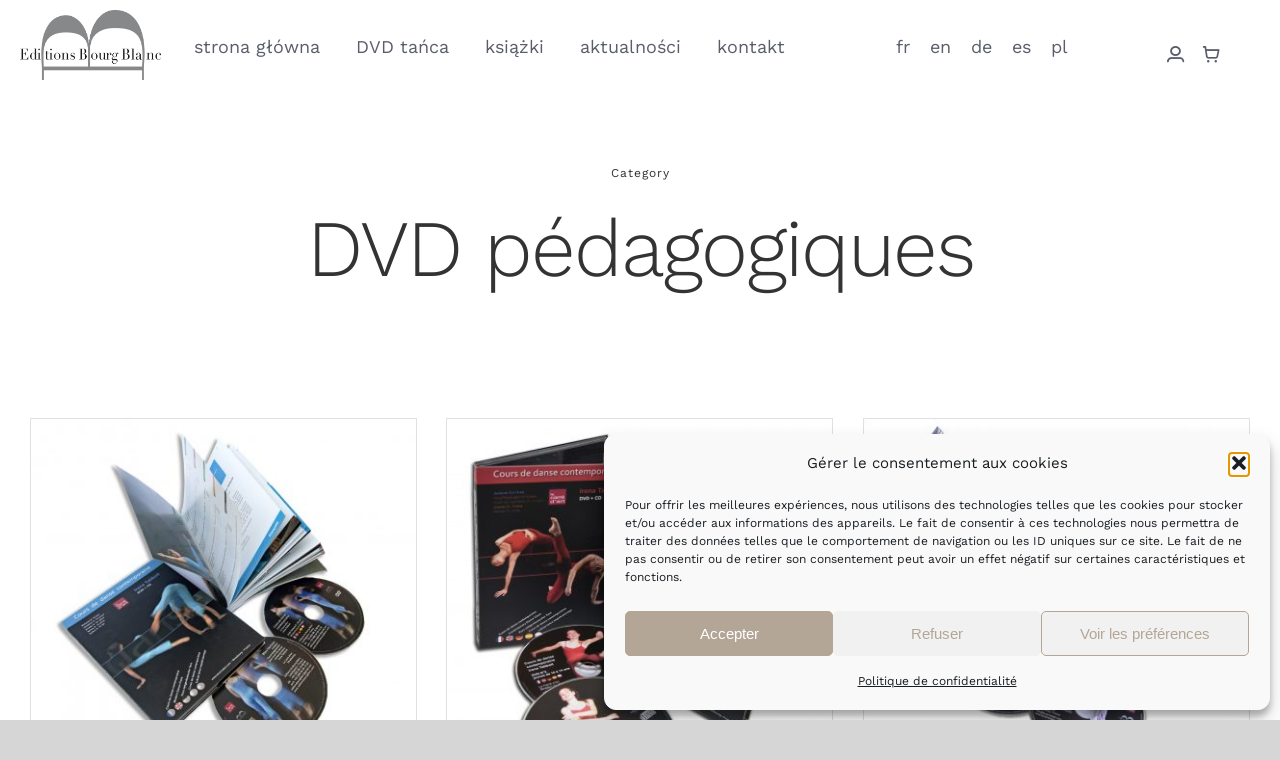

--- FILE ---
content_type: text/html; charset=UTF-8
request_url: https://editionsbourgblanc.com/categorie-produit/dvd-pedagogiques-pl/?lang=pl
body_size: 21809
content:
<!DOCTYPE html>
<html class="avada-html-layout-wide avada-html-header-position-top avada-html-is-archive" dir="ltr" lang="pl-PL" prefix="og: https://ogp.me/ns#" prefix="og: http://ogp.me/ns# fb: http://ogp.me/ns/fb#">
<head>
	<meta http-equiv="X-UA-Compatible" content="IE=edge" />
	<meta http-equiv="Content-Type" content="text/html; charset=utf-8"/>
	<meta name="viewport" content="width=device-width, initial-scale=1" />
	<title>DVD pédagogiques - Editions Bourg Blanc</title>
	<style>img:is([sizes="auto" i], [sizes^="auto," i]) { contain-intrinsic-size: 3000px 1500px }</style>
	<link rel="alternate" hreflang="fr" href="https://editionsbourgblanc.com/categorie-produit/dvd-pedagogiques/" />
<link rel="alternate" hreflang="en" href="https://editionsbourgblanc.com/categorie-produit/dvd-pedagogiques-en/?lang=en" />
<link rel="alternate" hreflang="de" href="https://editionsbourgblanc.com/categorie-produit/dvd-pedagogiques-de/?lang=de" />
<link rel="alternate" hreflang="es" href="https://editionsbourgblanc.com/categorie-produit/dvd-pedagogiques-es/?lang=es" />
<link rel="alternate" hreflang="pl" href="https://editionsbourgblanc.com/categorie-produit/dvd-pedagogiques-pl/?lang=pl" />
<link rel="alternate" hreflang="x-default" href="https://editionsbourgblanc.com/categorie-produit/dvd-pedagogiques/" />

		<!-- All in One SEO 4.9.1 - aioseo.com -->
	<meta name="robots" content="max-image-preview:large" />
	<link rel="canonical" href="https://editionsbourgblanc.com/categorie-produit/dvd-pedagogiques-pl/?lang=pl" />
	<meta name="generator" content="All in One SEO (AIOSEO) 4.9.1" />
		<script type="application/ld+json" class="aioseo-schema">
			{"@context":"https:\/\/schema.org","@graph":[{"@type":"BreadcrumbList","@id":"https:\/\/editionsbourgblanc.com\/categorie-produit\/dvd-pedagogiques-pl\/?lang=pl\/#breadcrumblist","itemListElement":[{"@type":"ListItem","@id":"https:\/\/editionsbourgblanc.com\/?lang=pl#listItem","position":1,"name":"Accueil","item":"https:\/\/editionsbourgblanc.com\/?lang=pl","nextItem":{"@type":"ListItem","@id":"https:\/\/editionsbourgblanc.com\/categorie-produit\/dvd-pedagogiques-pl\/?lang=pl#listItem","name":"DVD p\u00e9dagogiques"}},{"@type":"ListItem","@id":"https:\/\/editionsbourgblanc.com\/categorie-produit\/dvd-pedagogiques-pl\/?lang=pl#listItem","position":2,"name":"DVD p\u00e9dagogiques","previousItem":{"@type":"ListItem","@id":"https:\/\/editionsbourgblanc.com\/?lang=pl#listItem","name":"Accueil"}}]},{"@type":"CollectionPage","@id":"https:\/\/editionsbourgblanc.com\/categorie-produit\/dvd-pedagogiques-pl\/?lang=pl\/#collectionpage","url":"https:\/\/editionsbourgblanc.com\/categorie-produit\/dvd-pedagogiques-pl\/?lang=pl\/","name":"DVD p\u00e9dagogiques - Editions Bourg Blanc","inLanguage":"pl-PL","isPartOf":{"@id":"https:\/\/editionsbourgblanc.com\/?lang=pl\/#website"},"breadcrumb":{"@id":"https:\/\/editionsbourgblanc.com\/categorie-produit\/dvd-pedagogiques-pl\/?lang=pl\/#breadcrumblist"}},{"@type":"Organization","@id":"https:\/\/editionsbourgblanc.com\/?lang=pl\/#organization","name":"Editions Bourg Blanc","description":"Ouvrages litt\u00e9raires et artistiques","url":"https:\/\/editionsbourgblanc.com\/?lang=pl\/","telephone":"+33664301532","logo":{"@type":"ImageObject","url":"https:\/\/editionsbourgblanc.com\/wp-content\/uploads\/2021\/09\/logo_EBB_low.png","@id":"https:\/\/editionsbourgblanc.com\/categorie-produit\/dvd-pedagogiques-pl\/?lang=pl\/#organizationLogo","width":1002,"height":500},"image":{"@id":"https:\/\/editionsbourgblanc.com\/categorie-produit\/dvd-pedagogiques-pl\/?lang=pl\/#organizationLogo"}},{"@type":"WebSite","@id":"https:\/\/editionsbourgblanc.com\/?lang=pl\/#website","url":"https:\/\/editionsbourgblanc.com\/?lang=pl\/","name":"Editions Bourg Blanc","description":"Ouvrages litt\u00e9raires et artistiques","inLanguage":"pl-PL","publisher":{"@id":"https:\/\/editionsbourgblanc.com\/?lang=pl\/#organization"}}]}
		</script>
		<!-- All in One SEO -->

<link rel='dns-prefetch' href='//www.googletagmanager.com' />
<link rel="alternate" type="application/rss+xml" title="Editions Bourg Blanc &raquo; Kanał z wpisami" href="https://editionsbourgblanc.com/feed/?lang=pl" />
<link rel="alternate" type="application/rss+xml" title="Editions Bourg Blanc &raquo; Kanał z komentarzami" href="https://editionsbourgblanc.com/comments/feed/?lang=pl" />
					<link rel="shortcut icon" href="https://editionsbourgblanc.com/wp-content/uploads/2021/11/favicon.png" type="image/x-icon" />
		
		
					<!-- Android Icon -->
			<link rel="icon" sizes="192x192" href="https://editionsbourgblanc.com/wp-content/uploads/2021/11/logo_120.png">
		
					<!-- MS Edge Icon -->
			<meta name="msapplication-TileImage" content="https://editionsbourgblanc.com/wp-content/uploads/2021/11/logo_152.png">
				<link rel="alternate" type="application/rss+xml" title="Kanał Editions Bourg Blanc &raquo; DVD pédagogiques Kategoria" href="https://editionsbourgblanc.com/categorie-produit/dvd-pedagogiques-pl/?lang=pl/feed/" />
<link rel='stylesheet' id='wdp_cart-summary-css' href='https://editionsbourgblanc.com/wp-content/plugins/advanced-dynamic-pricing-for-woocommerce/BaseVersion/assets/css/cart-summary.css?ver=4.10.3' type='text/css' media='all' />
<link rel='stylesheet' id='aioseo/css/src/vue/standalone/blocks/table-of-contents/global.scss-css' href='https://editionsbourgblanc.com/wp-content/plugins/all-in-one-seo-pack/dist/Lite/assets/css/table-of-contents/global.e90f6d47.css?ver=4.9.1' type='text/css' media='all' />
<style id='woocommerce-inline-inline-css' type='text/css'>
.woocommerce form .form-row .required { visibility: visible; }
</style>
<link rel='stylesheet' id='wpml-legacy-dropdown-click-0-css' href='https://editionsbourgblanc.com/wp-content/plugins/sitepress-multilingual-cms/templates/language-switchers/legacy-dropdown-click/style.min.css?ver=1' type='text/css' media='all' />
<link rel='stylesheet' id='wpml-legacy-horizontal-list-0-css' href='https://editionsbourgblanc.com/wp-content/plugins/sitepress-multilingual-cms/templates/language-switchers/legacy-list-horizontal/style.min.css?ver=1' type='text/css' media='all' />
<link rel='stylesheet' id='cmplz-general-css' href='https://editionsbourgblanc.com/wp-content/plugins/complianz-gdpr/assets/css/cookieblocker.min.css?ver=1764586113' type='text/css' media='all' />
<link rel='stylesheet' id='brands-styles-css' href='https://editionsbourgblanc.com/wp-content/plugins/woocommerce/assets/css/brands.css?ver=10.3.7' type='text/css' media='all' />
<link rel='stylesheet' id='child-style-css' href='https://editionsbourgblanc.com/wp-content/themes/Avada-Child-Theme/style.css?ver=6.8.3' type='text/css' media='all' />
<link rel='stylesheet' id='fusion-dynamic-css-css' href='https://editionsbourgblanc.com/wp-content/uploads/fusion-styles/5bd14d82f2ea2b84d01570ee618847fe.min.css?ver=3.14' type='text/css' media='all' />
<link rel='stylesheet' id='wdp_pricing-table-css' href='https://editionsbourgblanc.com/wp-content/plugins/advanced-dynamic-pricing-for-woocommerce/BaseVersion/assets/css/pricing-table.css?ver=4.10.3' type='text/css' media='all' />
<link rel='stylesheet' id='wdp_deals-table-css' href='https://editionsbourgblanc.com/wp-content/plugins/advanced-dynamic-pricing-for-woocommerce/BaseVersion/assets/css/deals-table.css?ver=4.10.3' type='text/css' media='all' />
<script type="text/javascript" src="https://editionsbourgblanc.com/wp-includes/js/jquery/jquery.min.js?ver=3.7.1" id="jquery-core-js"></script>
<script type="text/javascript" src="https://editionsbourgblanc.com/wp-content/plugins/woocommerce/assets/js/jquery-blockui/jquery.blockUI.min.js?ver=2.7.0-wc.10.3.7" id="wc-jquery-blockui-js" defer="defer" data-wp-strategy="defer"></script>
<script type="text/javascript" src="https://editionsbourgblanc.com/wp-content/plugins/woocommerce/assets/js/js-cookie/js.cookie.min.js?ver=2.1.4-wc.10.3.7" id="wc-js-cookie-js" defer="defer" data-wp-strategy="defer"></script>
<script type="text/javascript" id="woocommerce-js-extra">
/* <![CDATA[ */
var woocommerce_params = {"ajax_url":"\/wp-admin\/admin-ajax.php?lang=pl","wc_ajax_url":"\/?lang=pl&wc-ajax=%%endpoint%%","i18n_password_show":"Poka\u017c has\u0142o","i18n_password_hide":"Ukryj has\u0142o"};
/* ]]> */
</script>
<script type="text/javascript" src="https://editionsbourgblanc.com/wp-content/plugins/woocommerce/assets/js/frontend/woocommerce.min.js?ver=10.3.7" id="woocommerce-js" defer="defer" data-wp-strategy="defer"></script>
<script type="text/javascript" src="https://editionsbourgblanc.com/wp-content/plugins/sitepress-multilingual-cms/templates/language-switchers/legacy-dropdown-click/script.min.js?ver=1" id="wpml-legacy-dropdown-click-0-js"></script>

<!-- Fragment znacznika Google (gtag.js) dodany przez Site Kit -->
<!-- Fragment Google Analytics dodany przez Site Kit -->
<script type="text/javascript" src="https://www.googletagmanager.com/gtag/js?id=G-B6F5GF889J" id="google_gtagjs-js" async></script>
<script type="text/javascript" id="google_gtagjs-js-after">
/* <![CDATA[ */
window.dataLayer = window.dataLayer || [];function gtag(){dataLayer.push(arguments);}
gtag("set","linker",{"domains":["editionsbourgblanc.com"]});
gtag("js", new Date());
gtag("set", "developer_id.dZTNiMT", true);
gtag("config", "G-B6F5GF889J");
/* ]]> */
</script>
<link rel="https://api.w.org/" href="https://editionsbourgblanc.com/wp-json/" /><link rel="alternate" title="JSON" type="application/json" href="https://editionsbourgblanc.com/wp-json/wp/v2/product_cat/125" /><link rel="EditURI" type="application/rsd+xml" title="RSD" href="https://editionsbourgblanc.com/xmlrpc.php?rsd" />
<meta name="generator" content="WordPress 6.8.3" />
<meta name="generator" content="WooCommerce 10.3.7" />
<meta name="generator" content="WPML ver:4.8.5 stt:1,4,3,40,2;" />
<meta name="generator" content="Site Kit by Google 1.166.0" />			<style>.cmplz-hidden {
					display: none !important;
				}</style><style type="text/css" id="css-fb-visibility">@media screen and (max-width: 640px){.fusion-no-small-visibility{display:none !important;}body .sm-text-align-center{text-align:center !important;}body .sm-text-align-left{text-align:left !important;}body .sm-text-align-right{text-align:right !important;}body .sm-text-align-justify{text-align:justify !important;}body .sm-flex-align-center{justify-content:center !important;}body .sm-flex-align-flex-start{justify-content:flex-start !important;}body .sm-flex-align-flex-end{justify-content:flex-end !important;}body .sm-mx-auto{margin-left:auto !important;margin-right:auto !important;}body .sm-ml-auto{margin-left:auto !important;}body .sm-mr-auto{margin-right:auto !important;}body .fusion-absolute-position-small{position:absolute;top:auto;width:100%;}.awb-sticky.awb-sticky-small{ position: sticky; top: var(--awb-sticky-offset,0); }}@media screen and (min-width: 641px) and (max-width: 1024px){.fusion-no-medium-visibility{display:none !important;}body .md-text-align-center{text-align:center !important;}body .md-text-align-left{text-align:left !important;}body .md-text-align-right{text-align:right !important;}body .md-text-align-justify{text-align:justify !important;}body .md-flex-align-center{justify-content:center !important;}body .md-flex-align-flex-start{justify-content:flex-start !important;}body .md-flex-align-flex-end{justify-content:flex-end !important;}body .md-mx-auto{margin-left:auto !important;margin-right:auto !important;}body .md-ml-auto{margin-left:auto !important;}body .md-mr-auto{margin-right:auto !important;}body .fusion-absolute-position-medium{position:absolute;top:auto;width:100%;}.awb-sticky.awb-sticky-medium{ position: sticky; top: var(--awb-sticky-offset,0); }}@media screen and (min-width: 1025px){.fusion-no-large-visibility{display:none !important;}body .lg-text-align-center{text-align:center !important;}body .lg-text-align-left{text-align:left !important;}body .lg-text-align-right{text-align:right !important;}body .lg-text-align-justify{text-align:justify !important;}body .lg-flex-align-center{justify-content:center !important;}body .lg-flex-align-flex-start{justify-content:flex-start !important;}body .lg-flex-align-flex-end{justify-content:flex-end !important;}body .lg-mx-auto{margin-left:auto !important;margin-right:auto !important;}body .lg-ml-auto{margin-left:auto !important;}body .lg-mr-auto{margin-right:auto !important;}body .fusion-absolute-position-large{position:absolute;top:auto;width:100%;}.awb-sticky.awb-sticky-large{ position: sticky; top: var(--awb-sticky-offset,0); }}</style>	<noscript><style>.woocommerce-product-gallery{ opacity: 1 !important; }</style></noscript>
	        <style type="text/css">
            .wdp_bulk_table_content .wdp_pricing_table_caption { color: #6d6d6d ! important} .wdp_bulk_table_content table thead td { color: #6d6d6d ! important} .wdp_bulk_table_content table thead td { background-color: #efefef ! important} .wdp_bulk_table_content table thead td { higlight_background_color-color: #efefef ! important} .wdp_bulk_table_content table thead td { higlight_text_color: #6d6d6d ! important} .wdp_bulk_table_content table tbody td { color: #6d6d6d ! important} .wdp_bulk_table_content table tbody td { background-color: #ffffff ! important} .wdp_bulk_table_content .wdp_pricing_table_footer { color: #6d6d6d ! important}        </style>
        		<script type="text/javascript">
			var doc = document.documentElement;
			doc.setAttribute( 'data-useragent', navigator.userAgent );
		</script>
		
	</head>

<body data-cmplz=1 class="archive tax-product_cat term-dvd-pedagogiques-pl term-125 wp-theme-Avada wp-child-theme-Avada-Child-Theme theme-Avada woocommerce woocommerce-page woocommerce-no-js fusion-image-hovers fusion-pagination-sizing fusion-button_type-flat fusion-button_span-no fusion-button_gradient-linear avada-image-rollover-circle-no avada-image-rollover-yes avada-image-rollover-direction-fade fusion-body ltr fusion-sticky-header no-tablet-sticky-header no-mobile-sticky-header no-mobile-slidingbar no-mobile-totop fusion-disable-outline fusion-sub-menu-fade mobile-logo-pos-left layout-wide-mode avada-has-boxed-modal-shadow- layout-scroll-offset-full avada-has-zero-margin-offset-top fusion-top-header menu-text-align-center fusion-woo-product-design-clean fusion-woo-shop-page-columns-2 fusion-woo-related-columns-3 fusion-woo-archive-page-columns-3 fusion-woocommerce-equal-heights avada-has-woo-gallery-disabled woo-outofstock-badge-top_bar mobile-menu-design-flyout fusion-show-pagination-text fusion-header-layout-v1 avada-responsive avada-footer-fx-none avada-menu-highlight-style-textcolor fusion-search-form-clean fusion-main-menu-search-dropdown fusion-avatar-circle avada-dropdown-styles avada-blog-layout-medium avada-blog-archive-layout-medium avada-header-shadow-no avada-menu-icon-position-left avada-has-megamenu-shadow avada-has-header-100-width avada-has-pagetitle-bg-full avada-has-pagetitlebar-retina-bg-image avada-has-titlebar-bar_and_content avada-has-pagination-width_height avada-flyout-menu-direction-fade avada-ec-views-v1" data-awb-post-id="5743">
		<a class="skip-link screen-reader-text" href="#content">Przejdź do zawartości</a>

	<div id="boxed-wrapper">
		
		<div id="wrapper" class="fusion-wrapper">
			<div id="home" style="position:relative;top:-1px;"></div>
												<div class="fusion-tb-header"><div class="fusion-fullwidth fullwidth-box fusion-builder-row-5 fusion-flex-container nonhundred-percent-fullwidth non-hundred-percent-height-scrolling fusion-no-small-visibility fusion-no-medium-visibility" style="--awb-border-radius-top-left:0px;--awb-border-radius-top-right:0px;--awb-border-radius-bottom-right:0px;--awb-border-radius-bottom-left:0px;--awb-padding-top:0px;--awb-padding-right:20px;--awb-padding-bottom:0px;--awb-padding-left:20px;--awb-padding-right-medium:24px;--awb-padding-left-medium:24px;--awb-padding-right-small:20px;--awb-padding-left-small:20px;--awb-margin-top:0px;--awb-flex-wrap:wrap;" ><div class="fusion-builder-row fusion-row fusion-flex-align-items-stretch fusion-flex-justify-content-center fusion-flex-content-wrap" style="max-width:calc( 1270px + 0px );margin-left: calc(-0px / 2 );margin-right: calc(-0px / 2 );"><div class="fusion-layout-column fusion_builder_column fusion-builder-column-7 fusion-flex-column" style="--awb-bg-size:cover;--awb-width-large:14%;--awb-flex-grow:0;--awb-flex-shrink:0;--awb-margin-top-large:0px;--awb-spacing-right-large:0px;--awb-margin-bottom-large:0px;--awb-spacing-left-large:0px;--awb-width-medium:33.333333333333%;--awb-order-medium:1;--awb-flex-grow-medium:0;--awb-flex-shrink-medium:0;--awb-spacing-right-medium:0px;--awb-spacing-left-medium:0px;--awb-width-small:33.333333333333%;--awb-order-small:1;--awb-flex-grow-small:0;--awb-flex-shrink-small:0;--awb-spacing-right-small:0px;--awb-spacing-left-small:0px;"><div class="fusion-column-wrapper fusion-column-has-shadow fusion-flex-justify-content-center fusion-content-layout-column"><div class="fusion-image-element md-text-align-center sm-text-align-center" style="--awb-margin-top:-4px;--awb-max-width:141px;--awb-caption-title-font-family:var(--h2_typography-font-family);--awb-caption-title-font-weight:var(--h2_typography-font-weight);--awb-caption-title-font-style:var(--h2_typography-font-style);--awb-caption-title-size:var(--h2_typography-font-size);--awb-caption-title-transform:var(--h2_typography-text-transform);--awb-caption-title-line-height:var(--h2_typography-line-height);--awb-caption-title-letter-spacing:var(--h2_typography-letter-spacing);"><span class=" fusion-imageframe imageframe-none imageframe-4 hover-type-none"><a class="fusion-no-lightbox" href="https://editionsbourgblanc.com/?lang=pl" target="_self" aria-label="logo_EBB_low"><img decoding="async" width="1002" height="500" alt="Avada Interior Design" src="https://editionsbourgblanc.com/wp-content/uploads/2021/09/logo_EBB_low.png" class="img-responsive wp-image-3765 disable-lazyload" srcset="https://editionsbourgblanc.com/wp-content/uploads/2021/09/logo_EBB_low-200x100.png 200w, https://editionsbourgblanc.com/wp-content/uploads/2021/09/logo_EBB_low-400x200.png 400w, https://editionsbourgblanc.com/wp-content/uploads/2021/09/logo_EBB_low-600x299.png 600w, https://editionsbourgblanc.com/wp-content/uploads/2021/09/logo_EBB_low-800x399.png 800w, https://editionsbourgblanc.com/wp-content/uploads/2021/09/logo_EBB_low.png 1002w" sizes="(max-width: 1024px) 100vw, (max-width: 640px) 100vw, 1002px" /></a></span></div></div></div><div class="fusion-layout-column fusion_builder_column fusion-builder-column-8 fusion-flex-column" style="--awb-bg-size:cover;--awb-width-large:72%;--awb-flex-grow:0;--awb-flex-shrink:0;--awb-margin-top-large:0px;--awb-spacing-right-large:0px;--awb-margin-bottom-large:0px;--awb-spacing-left-large:0px;--awb-width-medium:33.333333333333%;--awb-order-medium:0;--awb-flex-grow-medium:0;--awb-flex-shrink-medium:0;--awb-spacing-right-medium:0px;--awb-spacing-left-medium:0px;--awb-width-small:33.333333333333%;--awb-order-small:0;--awb-flex-grow-small:0;--awb-flex-shrink-small:0;--awb-spacing-right-small:calc( 0 * calc( 100% - 0px ) );--awb-spacing-left-small:0px;"><div class="fusion-column-wrapper fusion-column-has-shadow fusion-flex-justify-content-space-between fusion-content-layout-row fusion-flex-align-items-center"><nav class="awb-menu awb-menu_row awb-menu_em-hover mobile-mode-collapse-to-button awb-menu_icons-left awb-menu_dc-no mobile-trigger-fullwidth-off awb-menu_mobile-toggle awb-menu_indent-center mobile-size-full-absolute loading mega-menu-loading awb-menu_desktop awb-menu_dropdown awb-menu_expand-right awb-menu_transition-fade" style="--awb-font-size:20px;--awb-margin-bottom:14px;--awb-text-transform:none;--awb-gap:36px;--awb-align-items:center;--awb-justify-content:center;--awb-items-padding-top:28px;--awb-items-padding-bottom:14px;--awb-border-bottom:2px;--awb-color:#5a5e6b;--awb-active-color:#b4a696;--awb-active-border-bottom:2px;--awb-active-border-color:#b4a696;--awb-submenu-color:#5a5e6b;--awb-submenu-sep-color:rgba(226,226,226,0);--awb-submenu-font-size:16px;--awb-submenu-text-transform:none;--awb-icons-color:#181b20;--awb-icons-hover-color:#181b20;--awb-main-justify-content:flex-start;--awb-mobile-color:#181b20;--awb-mobile-nav-items-height:60;--awb-mobile-active-bg:#fafafa;--awb-mobile-active-color:#181b20;--awb-mobile-trigger-font-size:20px;--awb-trigger-padding-top:30px;--awb-trigger-padding-right:0px;--awb-trigger-padding-left:0px;--awb-mobile-trigger-color:#181b20;--awb-mobile-trigger-background-color:rgba(255,255,255,0);--awb-mobile-nav-trigger-bottom-margin:10px;--awb-mobile-sep-color:rgba(0,0,0,0);--awb-mobile-justify:center;--awb-mobile-caret-left:auto;--awb-mobile-caret-right:0;--awb-box-shadow:0px 24px 24px -8px rgba(24,27,32,0.08);;--awb-fusion-font-family-typography:inherit;--awb-fusion-font-style-typography:normal;--awb-fusion-font-weight-typography:400;--awb-fusion-font-family-submenu-typography:inherit;--awb-fusion-font-style-submenu-typography:normal;--awb-fusion-font-weight-submenu-typography:400;--awb-fusion-font-family-mobile-typography:inherit;--awb-fusion-font-style-mobile-typography:normal;--awb-fusion-font-weight-mobile-typography:400;" aria-label="Main menu - Polonais" data-breakpoint="1024" data-count="0" data-transition-type="bottom-vertical" data-transition-time="300" data-expand="right"><button type="button" class="awb-menu__m-toggle awb-menu__m-toggle_no-text" aria-expanded="false" aria-controls="menu-main-menu"><span class="awb-menu__m-toggle-inner"><span class="collapsed-nav-text"><span class="screen-reader-text">Toggle Navigation</span></span><span class="awb-menu__m-collapse-icon awb-menu__m-collapse-icon_no-text"><span class="awb-menu__m-collapse-icon-open awb-menu__m-collapse-icon-open_no-text icon-furnituremenu"></span><span class="awb-menu__m-collapse-icon-close awb-menu__m-collapse-icon-close_no-text icon-furnitureclose"></span></span></span></button><ul id="menu-main-menu-polonais" class="fusion-menu awb-menu__main-ul awb-menu__main-ul_row"><li  id="menu-item-5459"  class="menu-item menu-item-type-post_type menu-item-object-page menu-item-home menu-item-5459 awb-menu__li awb-menu__main-li awb-menu__main-li_regular"  data-item-id="5459"><span class="awb-menu__main-background-default awb-menu__main-background-default_bottom-vertical"></span><span class="awb-menu__main-background-active awb-menu__main-background-active_bottom-vertical"></span><a  href="https://editionsbourgblanc.com/?lang=pl" class="awb-menu__main-a awb-menu__main-a_regular"><span class="menu-text">strona główna</span></a></li><li  id="menu-item-5460"  class="menu-item menu-item-type-post_type menu-item-object-page menu-item-5460 awb-menu__li awb-menu__main-li awb-menu__main-li_regular"  data-item-id="5460"><span class="awb-menu__main-background-default awb-menu__main-background-default_bottom-vertical"></span><span class="awb-menu__main-background-active awb-menu__main-background-active_bottom-vertical"></span><a  href="https://editionsbourgblanc.com/dvd-danse/?lang=pl" class="awb-menu__main-a awb-menu__main-a_regular"><span class="menu-text">DVD tańca</span></a></li><li  id="menu-item-5461"  class="menu-item menu-item-type-post_type menu-item-object-page menu-item-has-children menu-item-5461 awb-menu__li awb-menu__main-li awb-menu__main-li_regular"  data-item-id="5461"><span class="awb-menu__main-background-default awb-menu__main-background-default_bottom-vertical"></span><span class="awb-menu__main-background-active awb-menu__main-background-active_bottom-vertical"></span><a  href="https://editionsbourgblanc.com/livres/?lang=pl" class="awb-menu__main-a awb-menu__main-a_regular"><span class="menu-text">książki</span><span class="awb-menu__open-nav-submenu-hover"></span></a><button type="button" aria-label="Open submenu of książki" aria-expanded="false" class="awb-menu__open-nav-submenu_mobile awb-menu__open-nav-submenu_main"></button><ul class="awb-menu__sub-ul awb-menu__sub-ul_main"><li  id="menu-item-5462"  class="menu-item menu-item-type-custom menu-item-object-custom menu-item-5462 awb-menu__li awb-menu__sub-li" ><a  href="https://editionsbourgblanc.com/livres/?lang=pl#div_danse" class="awb-menu__sub-a"><span>Kolekcja tańca</span></a></li><li  id="menu-item-5463"  class="menu-item menu-item-type-custom menu-item-object-custom menu-item-5463 awb-menu__li awb-menu__sub-li" ><a  href="https://editionsbourgblanc.com/livres/?lang=pl#div_bovary" class="awb-menu__sub-a"><span>Kolekcja Bovary</span></a></li><li  id="menu-item-5464"  class="menu-item menu-item-type-custom menu-item-object-custom menu-item-5464 awb-menu__li awb-menu__sub-li" ><a  href="https://editionsbourgblanc.com/livres/?lang=pl#div_alsatique" class="awb-menu__sub-a"><span>Kolekcja alzacka</span></a></li><li  id="menu-item-5465"  class="menu-item menu-item-type-custom menu-item-object-custom menu-item-5465 awb-menu__li awb-menu__sub-li" ><a  href="https://editionsbourgblanc.com/livres/?lang=pl#div_essai" class="awb-menu__sub-a"><span>Kolekcja esejów</span></a></li><li  id="menu-item-5466"  class="menu-item menu-item-type-custom menu-item-object-custom menu-item-5466 awb-menu__li awb-menu__sub-li" ><a  href="https://editionsbourgblanc.com/livres/?lang=pl#div_art" class="awb-menu__sub-a"><span>Kolekcja sztuki</span></a></li></ul></li><li  id="menu-item-5467"  class="menu-item menu-item-type-post_type menu-item-object-page menu-item-5467 awb-menu__li awb-menu__main-li awb-menu__main-li_regular"  data-item-id="5467"><span class="awb-menu__main-background-default awb-menu__main-background-default_bottom-vertical"></span><span class="awb-menu__main-background-active awb-menu__main-background-active_bottom-vertical"></span><a  href="https://editionsbourgblanc.com/actualites/?lang=pl" class="awb-menu__main-a awb-menu__main-a_regular"><span class="menu-text">aktualności</span></a></li><li  id="menu-item-5468"  class="menu-item menu-item-type-post_type menu-item-object-page menu-item-5468 awb-menu__li awb-menu__main-li awb-menu__main-li_regular"  data-item-id="5468"><span class="awb-menu__main-background-default awb-menu__main-background-default_bottom-vertical"></span><span class="awb-menu__main-background-active awb-menu__main-background-active_bottom-vertical"></span><a  href="https://editionsbourgblanc.com/contact/?lang=pl" class="awb-menu__main-a awb-menu__main-a_regular"><span class="menu-text">kontakt</span></a></li></ul></nav><div class="fusion-widget-area awb-widget-area-element fusion-widget-area-1 fusion-content-widget-area div_selecteur_langue" style="--awb-title-size:18px;--awb-title-color:#333333;--awb-padding:0px 0px 0px 20px;"><div id="icl_lang_sel_widget-2" class="widget widget_icl_lang_sel_widget">
<div class="wpml-ls-sidebars-avada-custom-sidebar-headerselecteurdelangue wpml-ls wpml-ls-legacy-list-horizontal">
	<ul role="menu"><li class="wpml-ls-slot-avada-custom-sidebar-headerselecteurdelangue wpml-ls-item wpml-ls-item-fr wpml-ls-first-item wpml-ls-item-legacy-list-horizontal" role="none">
				<a href="https://editionsbourgblanc.com/categorie-produit/dvd-pedagogiques/" class="wpml-ls-link" role="menuitem"  aria-label="Przełącz na fr" title="Przełącz na fr" >
                    <span class="wpml-ls-native" lang="fr">fr</span></a>
			</li><li class="wpml-ls-slot-avada-custom-sidebar-headerselecteurdelangue wpml-ls-item wpml-ls-item-en wpml-ls-item-legacy-list-horizontal" role="none">
				<a href="https://editionsbourgblanc.com/categorie-produit/dvd-pedagogiques-en/?lang=en" class="wpml-ls-link" role="menuitem"  aria-label="Przełącz na en" title="Przełącz na en" >
                    <span class="wpml-ls-native" lang="en">en</span></a>
			</li><li class="wpml-ls-slot-avada-custom-sidebar-headerselecteurdelangue wpml-ls-item wpml-ls-item-de wpml-ls-item-legacy-list-horizontal" role="none">
				<a href="https://editionsbourgblanc.com/categorie-produit/dvd-pedagogiques-de/?lang=de" class="wpml-ls-link" role="menuitem"  aria-label="Przełącz na de" title="Przełącz na de" >
                    <span class="wpml-ls-native" lang="de">de</span></a>
			</li><li class="wpml-ls-slot-avada-custom-sidebar-headerselecteurdelangue wpml-ls-item wpml-ls-item-es wpml-ls-item-legacy-list-horizontal" role="none">
				<a href="https://editionsbourgblanc.com/categorie-produit/dvd-pedagogiques-es/?lang=es" class="wpml-ls-link" role="menuitem"  aria-label="Przełącz na es" title="Przełącz na es" >
                    <span class="wpml-ls-native" lang="es">es</span></a>
			</li><li class="wpml-ls-slot-avada-custom-sidebar-headerselecteurdelangue wpml-ls-item wpml-ls-item-pl wpml-ls-current-language wpml-ls-last-item wpml-ls-item-legacy-list-horizontal" role="none">
				<a href="https://editionsbourgblanc.com/categorie-produit/dvd-pedagogiques-pl/?lang=pl" class="wpml-ls-link" role="menuitem" >
                    <span class="wpml-ls-native" role="menuitem">pl</span></a>
			</li></ul>
</div>
</div><div class="fusion-additional-widget-content"></div></div></div></div><div class="fusion-layout-column fusion_builder_column fusion-builder-column-9 fusion-flex-column" style="--awb-bg-size:cover;--awb-width-large:14%;--awb-flex-grow:0;--awb-flex-shrink:0;--awb-margin-top-large:0px;--awb-spacing-right-large:0px;--awb-margin-bottom-large:0px;--awb-spacing-left-large:0px;--awb-width-medium:33.333333333333%;--awb-order-medium:2;--awb-flex-grow-medium:0;--awb-flex-shrink-medium:0;--awb-spacing-right-medium:0px;--awb-spacing-left-medium:0px;--awb-width-small:33.333333333333%;--awb-order-small:2;--awb-flex-grow-small:0;--awb-flex-shrink-small:0;--awb-spacing-right-small:0px;--awb-spacing-left-small:calc( 0 * calc( 100% - 0px ) );"><div class="fusion-column-wrapper fusion-column-has-shadow fusion-flex-justify-content-flex-end fusion-content-layout-row fusion-flex-align-items-flex-end fusion-content-nowrap"><nav class="awb-menu awb-menu_row awb-menu_em-hover mobile-mode-collapse-to-button awb-menu_icons-left awb-menu_dc-no mobile-trigger-fullwidth-off awb-menu_mobile-toggle awb-menu_indent-left mobile-size-full-absolute loading mega-menu-loading awb-menu_desktop awb-menu_dropdown awb-menu_expand-right awb-menu_transition-fade" style="--awb-font-size:20px;--awb-text-transform:none;--awb-gap:16px;--awb-align-items:center;--awb-justify-content:flex-end;--awb-color:#5a5e6b;--awb-active-color:#b4a696;--awb-submenu-color:#5a5e6c;--awb-submenu-sep-color:rgba(226,226,226,0);--awb-submenu-active-bg:#e0e0df;--awb-submenu-active-color:#b4a696;--awb-submenu-font-size:16px;--awb-submenu-text-transform:none;--awb-icons-size:20;--awb-icons-color:#5a5e6b;--awb-icons-hover-color:#b4a696;--awb-main-justify-content:flex-start;--awb-mobile-trigger-color:#181b20;--awb-mobile-trigger-background-color:rgba(255,255,255,0);--awb-mobile-justify:flex-start;--awb-mobile-caret-left:auto;--awb-mobile-caret-right:0;--awb-box-shadow:0px 24px 24px -9px rgba(24,27,32,0.08);;--awb-fusion-font-family-typography:inherit;--awb-fusion-font-style-typography:normal;--awb-fusion-font-weight-typography:400;--awb-fusion-font-family-submenu-typography:inherit;--awb-fusion-font-style-submenu-typography:normal;--awb-fusion-font-weight-submenu-typography:400;--awb-fusion-font-family-mobile-typography:inherit;--awb-fusion-font-style-mobile-typography:normal;--awb-fusion-font-weight-mobile-typography:400;" aria-label="Interior Design Shop Menu - Polonais" data-breakpoint="0" data-count="1" data-transition-type="fade" data-transition-time="300" data-expand="right"><ul id="menu-interior-design-shop-menu-polonais" class="fusion-menu awb-menu__main-ul awb-menu__main-ul_row"><li  id="menu-item-5435"  class="menu-item menu-item-type-custom menu-item-object-custom menu-item-has-children avada-menu-login-box menu-item-5435 awb-menu__li awb-menu__main-li awb-menu__main-li_regular"  data-item-id="5435"><span class="awb-menu__main-background-default awb-menu__main-background-default_fade"></span><span class="awb-menu__main-background-active awb-menu__main-background-active_fade"></span><a href="https://editionsbourgblanc.com/my-account/?lang=pl" aria-haspopup="true" class="awb-menu__main-a awb-menu__main-a_regular awb-menu__main-a_icon-only fusion-flex-link"><span class="awb-menu__i awb-menu__i_main"><i class="glyphicon icon-furnitureuser" aria-hidden="true"></i></span><span class="menu-text menu-text_no-desktop">Account</span><span class="awb-menu__open-nav-submenu-hover"></span></a><ul class="awb-menu__sub-ul awb-menu__sub-ul_main"><li class="awb-menu__account-li"><form action="https://editionsbourgblanc.com/wp-login.php?itsec-hb-token=connexion-admin" name="loginform" method="post"><div class="awb-menu__input-wrap"><label class="screen-reader-text hidden" for="username-interior-design-shop-menu-polonais-697dc73a5fed7">Username:</label><input type="text" class="input-text" name="log" id="username-interior-design-shop-menu-polonais-697dc73a5fed7" value="" placeholder="Nazwa użytkownika" /></div><div class="awb-menu__input-wrap"><label class="screen-reader-text hidden" for="password-interior-design-shop-menu-polonais-697dc73a5fed7">Hasło:</label><input type="password" class="input-text" name="pwd" id="password-interior-design-shop-menu-polonais-697dc73a5fed7" value="" placeholder="Hasło" /></div><label class="awb-menu__login-remember" for="awb-menu__remember-interior-design-shop-menu-polonais-697dc73a5fed7"><input name="rememberme" type="checkbox" id="awb-menu__remember-interior-design-shop-menu-polonais-697dc73a5fed7" value="forever"> Zapamiętaj mnie</label><input type="hidden" name="fusion_woo_login_box" value="true" /><div class="awb-menu__login-links"><input type="submit" name="wp-submit" id="wp-submit-interior-design-shop-menu-polonais-697dc73a5fed7" class="button button-small default comment-submit" value="Zaloguj się"><input type="hidden" name="redirect" value=""></div><div class="awb-menu__login-reg"><a href="https://editionsbourgblanc.com/my-account/?lang=pl" title="Register">Register</a></div></form></li></ul></li><li  id="menu-item-5437"  class="menu-item menu-item-type-custom menu-item-object-custom empty-cart fusion-widget-cart fusion-menu-cart avada-main-menu-cart fusion-menu-cart-hide-empty-counter menu-item-5437 awb-menu__li awb-menu__main-li awb-menu__main-li_regular"  data-item-id="5437"><span class="awb-menu__main-background-default awb-menu__main-background-default_fade"></span><span class="awb-menu__main-background-active awb-menu__main-background-active_fade"></span><a href="https://editionsbourgblanc.com/shopping-cart/?lang=pl" class="awb-menu__main-a awb-menu__main-a_regular awb-menu__main-a_icon-only fusion-flex-link"><span class="awb-menu__i awb-menu__i_main"><i class="glyphicon icon-furnitureshopping-cart" aria-hidden="true"></i></span><span class="menu-text menu-text_no-desktop">Cart</span><span class="fusion-widget-cart-number" style="background-color:#181b20;color:#ffffff;" data-digits="1" data-cart-count="0">0</span><span class="awb-menu__open-nav-submenu-hover"></span></a><ul class="awb-menu__sub-ul awb-menu__sub-ul_main sub-menu avada-custom-menu-item-contents fusion-menu-cart-items avada-custom-menu-item-contents-empty"></ul></li></ul></nav></div></div></div></div><div class="fusion-fullwidth fullwidth-box fusion-builder-row-6 fusion-flex-container nonhundred-percent-fullwidth non-hundred-percent-height-scrolling fusion-no-small-visibility fusion-no-large-visibility" style="--awb-border-radius-top-left:0px;--awb-border-radius-top-right:0px;--awb-border-radius-bottom-right:0px;--awb-border-radius-bottom-left:0px;--awb-padding-top:0px;--awb-padding-right:20px;--awb-padding-bottom:0px;--awb-padding-left:20px;--awb-padding-right-medium:24px;--awb-padding-left-medium:24px;--awb-padding-right-small:20px;--awb-padding-left-small:20px;--awb-margin-top:0px;--awb-flex-wrap:wrap;" ><div class="fusion-builder-row fusion-row fusion-flex-align-items-stretch fusion-flex-justify-content-center fusion-flex-content-wrap" style="max-width:calc( 1270px + 0px );margin-left: calc(-0px / 2 );margin-right: calc(-0px / 2 );"><div class="fusion-layout-column fusion_builder_column fusion-builder-column-10 fusion-flex-column" style="--awb-bg-size:cover;--awb-width-large:14%;--awb-flex-grow:0;--awb-flex-shrink:0;--awb-margin-top-large:0px;--awb-spacing-right-large:0px;--awb-margin-bottom-large:0px;--awb-spacing-left-large:0px;--awb-width-medium:33.333333333333%;--awb-order-medium:1;--awb-flex-grow-medium:0;--awb-flex-shrink-medium:0;--awb-spacing-right-medium:0px;--awb-spacing-left-medium:0px;--awb-width-small:33.333333333333%;--awb-order-small:1;--awb-flex-grow-small:0;--awb-flex-shrink-small:0;--awb-spacing-right-small:0px;--awb-spacing-left-small:0px;"><div class="fusion-column-wrapper fusion-column-has-shadow fusion-flex-justify-content-center fusion-content-layout-column"><div class="fusion-image-element md-text-align-center sm-text-align-center" style="--awb-margin-top:-4px;--awb-max-width:141px;--awb-caption-title-font-family:var(--h2_typography-font-family);--awb-caption-title-font-weight:var(--h2_typography-font-weight);--awb-caption-title-font-style:var(--h2_typography-font-style);--awb-caption-title-size:var(--h2_typography-font-size);--awb-caption-title-transform:var(--h2_typography-text-transform);--awb-caption-title-line-height:var(--h2_typography-line-height);--awb-caption-title-letter-spacing:var(--h2_typography-letter-spacing);"><span class=" fusion-imageframe imageframe-none imageframe-5 hover-type-none"><a class="fusion-no-lightbox" href="https://editionsbourgblanc.com/?lang=pl" target="_self" aria-label="logo_EBB_low"><img decoding="async" width="1002" height="500" alt="Avada Interior Design" src="https://editionsbourgblanc.com/wp-content/uploads/2021/09/logo_EBB_low.png" class="img-responsive wp-image-3765 disable-lazyload" srcset="https://editionsbourgblanc.com/wp-content/uploads/2021/09/logo_EBB_low-200x100.png 200w, https://editionsbourgblanc.com/wp-content/uploads/2021/09/logo_EBB_low-400x200.png 400w, https://editionsbourgblanc.com/wp-content/uploads/2021/09/logo_EBB_low-600x299.png 600w, https://editionsbourgblanc.com/wp-content/uploads/2021/09/logo_EBB_low-800x399.png 800w, https://editionsbourgblanc.com/wp-content/uploads/2021/09/logo_EBB_low.png 1002w" sizes="(max-width: 1024px) 100vw, (max-width: 640px) 100vw, 1002px" /></a></span></div></div></div><div class="fusion-layout-column fusion_builder_column fusion-builder-column-11 fusion-flex-column" style="--awb-bg-size:cover;--awb-width-large:72%;--awb-flex-grow:0;--awb-flex-shrink:0;--awb-margin-top-large:0px;--awb-spacing-right-large:0px;--awb-margin-bottom-large:0px;--awb-spacing-left-large:0px;--awb-width-medium:33.333333333333%;--awb-order-medium:0;--awb-flex-grow-medium:0;--awb-flex-shrink-medium:0;--awb-spacing-right-medium:0px;--awb-spacing-left-medium:0px;--awb-width-small:33.333333333333%;--awb-order-small:0;--awb-flex-grow-small:0;--awb-flex-shrink-small:0;--awb-spacing-right-small:calc( 0 * calc( 100% - 0px ) );--awb-spacing-left-small:0px;"><div class="fusion-column-wrapper fusion-column-has-shadow fusion-flex-justify-content-center fusion-content-layout-row fusion-flex-align-items-center"><nav class="awb-menu awb-menu_row awb-menu_em-hover mobile-mode-collapse-to-button awb-menu_icons-left awb-menu_dc-no mobile-trigger-fullwidth-off awb-menu_mobile-toggle awb-menu_indent-center mobile-size-full-absolute loading mega-menu-loading awb-menu_desktop awb-menu_dropdown awb-menu_expand-right awb-menu_transition-fade" style="--awb-font-size:20px;--awb-margin-bottom:14px;--awb-text-transform:none;--awb-gap:36px;--awb-align-items:center;--awb-justify-content:center;--awb-items-padding-top:28px;--awb-items-padding-bottom:14px;--awb-border-bottom:2px;--awb-color:#5a5e6b;--awb-active-color:#b4a696;--awb-active-border-bottom:2px;--awb-active-border-color:#b4a696;--awb-submenu-color:#5a5e6b;--awb-submenu-sep-color:rgba(226,226,226,0);--awb-submenu-font-size:16px;--awb-submenu-text-transform:none;--awb-icons-color:#181b20;--awb-icons-hover-color:#181b20;--awb-main-justify-content:flex-start;--awb-mobile-color:#181b20;--awb-mobile-nav-items-height:60;--awb-mobile-active-bg:#fafafa;--awb-mobile-active-color:#181b20;--awb-mobile-trigger-font-size:20px;--awb-trigger-padding-top:30px;--awb-trigger-padding-right:0px;--awb-trigger-padding-left:0px;--awb-mobile-trigger-color:#181b20;--awb-mobile-trigger-background-color:rgba(255,255,255,0);--awb-mobile-nav-trigger-bottom-margin:10px;--awb-mobile-sep-color:rgba(0,0,0,0);--awb-mobile-justify:center;--awb-mobile-caret-left:auto;--awb-mobile-caret-right:0;--awb-box-shadow:0px 24px 24px -8px rgba(24,27,32,0.08);;--awb-fusion-font-family-typography:inherit;--awb-fusion-font-style-typography:normal;--awb-fusion-font-weight-typography:400;--awb-fusion-font-family-submenu-typography:inherit;--awb-fusion-font-style-submenu-typography:normal;--awb-fusion-font-weight-submenu-typography:400;--awb-fusion-font-family-mobile-typography:inherit;--awb-fusion-font-style-mobile-typography:normal;--awb-fusion-font-weight-mobile-typography:400;" aria-label="Main menu tablette - Polonais" data-breakpoint="1024" data-count="2" data-transition-type="bottom-vertical" data-transition-time="300" data-expand="right"><button type="button" class="awb-menu__m-toggle awb-menu__m-toggle_no-text" aria-expanded="false" aria-controls="menu-main-menu-tablette"><span class="awb-menu__m-toggle-inner"><span class="collapsed-nav-text"><span class="screen-reader-text">Toggle Navigation</span></span><span class="awb-menu__m-collapse-icon awb-menu__m-collapse-icon_no-text"><span class="awb-menu__m-collapse-icon-open awb-menu__m-collapse-icon-open_no-text icon-furnituremenu"></span><span class="awb-menu__m-collapse-icon-close awb-menu__m-collapse-icon-close_no-text icon-furnitureclose"></span></span></span></button><ul id="menu-main-menu-tablette-polonais" class="fusion-menu awb-menu__main-ul awb-menu__main-ul_row"><li  id="menu-item-5511"  class="menu-item menu-item-type-post_type menu-item-object-page menu-item-home menu-item-5511 awb-menu__li awb-menu__main-li awb-menu__main-li_regular"  data-item-id="5511"><span class="awb-menu__main-background-default awb-menu__main-background-default_bottom-vertical"></span><span class="awb-menu__main-background-active awb-menu__main-background-active_bottom-vertical"></span><a  href="https://editionsbourgblanc.com/?lang=pl" class="awb-menu__main-a awb-menu__main-a_regular"><span class="menu-text">strona główna</span></a></li><li  id="menu-item-5513"  class="menu-item menu-item-type-post_type menu-item-object-page menu-item-5513 awb-menu__li awb-menu__main-li awb-menu__main-li_regular"  data-item-id="5513"><span class="awb-menu__main-background-default awb-menu__main-background-default_bottom-vertical"></span><span class="awb-menu__main-background-active awb-menu__main-background-active_bottom-vertical"></span><a  href="https://editionsbourgblanc.com/dvd-danse/?lang=pl" class="awb-menu__main-a awb-menu__main-a_regular"><span class="menu-text">DVD tańca</span></a></li><li  id="menu-item-5514"  class="menu-item menu-item-type-post_type menu-item-object-page menu-item-5514 awb-menu__li awb-menu__main-li awb-menu__main-li_regular"  data-item-id="5514"><span class="awb-menu__main-background-default awb-menu__main-background-default_bottom-vertical"></span><span class="awb-menu__main-background-active awb-menu__main-background-active_bottom-vertical"></span><a  href="https://editionsbourgblanc.com/livres/?lang=pl" class="awb-menu__main-a awb-menu__main-a_regular"><span class="menu-text">książki</span></a></li><li  id="menu-item-5515"  class="menu-item menu-item-type-post_type menu-item-object-page menu-item-5515 awb-menu__li awb-menu__main-li awb-menu__main-li_regular"  data-item-id="5515"><span class="awb-menu__main-background-default awb-menu__main-background-default_bottom-vertical"></span><span class="awb-menu__main-background-active awb-menu__main-background-active_bottom-vertical"></span><a  href="https://editionsbourgblanc.com/actualites/?lang=pl" class="awb-menu__main-a awb-menu__main-a_regular"><span class="menu-text">aktualności</span></a></li><li  id="menu-item-5516"  class="menu-item menu-item-type-post_type menu-item-object-page menu-item-5516 awb-menu__li awb-menu__main-li awb-menu__main-li_regular"  data-item-id="5516"><span class="awb-menu__main-background-default awb-menu__main-background-default_bottom-vertical"></span><span class="awb-menu__main-background-active awb-menu__main-background-active_bottom-vertical"></span><a  href="https://editionsbourgblanc.com/contact/?lang=pl" class="awb-menu__main-a awb-menu__main-a_regular"><span class="menu-text">kontakt</span></a></li></ul></nav><div class="fusion-widget-area awb-widget-area-element fusion-widget-area-2 fusion-content-widget-area div_selecteur_langue" style="--awb-title-size:18px;--awb-title-color:#333333;--awb-padding:0px 0px 0px 20px;"><div id="icl_lang_sel_widget-2" class="widget widget_icl_lang_sel_widget">
<div class="wpml-ls-sidebars-avada-custom-sidebar-headerselecteurdelangue wpml-ls wpml-ls-legacy-list-horizontal">
	<ul role="menu"><li class="wpml-ls-slot-avada-custom-sidebar-headerselecteurdelangue wpml-ls-item wpml-ls-item-fr wpml-ls-first-item wpml-ls-item-legacy-list-horizontal" role="none">
				<a href="https://editionsbourgblanc.com/categorie-produit/dvd-pedagogiques/" class="wpml-ls-link" role="menuitem"  aria-label="Przełącz na fr" title="Przełącz na fr" >
                    <span class="wpml-ls-native" lang="fr">fr</span></a>
			</li><li class="wpml-ls-slot-avada-custom-sidebar-headerselecteurdelangue wpml-ls-item wpml-ls-item-en wpml-ls-item-legacy-list-horizontal" role="none">
				<a href="https://editionsbourgblanc.com/categorie-produit/dvd-pedagogiques-en/?lang=en" class="wpml-ls-link" role="menuitem"  aria-label="Przełącz na en" title="Przełącz na en" >
                    <span class="wpml-ls-native" lang="en">en</span></a>
			</li><li class="wpml-ls-slot-avada-custom-sidebar-headerselecteurdelangue wpml-ls-item wpml-ls-item-de wpml-ls-item-legacy-list-horizontal" role="none">
				<a href="https://editionsbourgblanc.com/categorie-produit/dvd-pedagogiques-de/?lang=de" class="wpml-ls-link" role="menuitem"  aria-label="Przełącz na de" title="Przełącz na de" >
                    <span class="wpml-ls-native" lang="de">de</span></a>
			</li><li class="wpml-ls-slot-avada-custom-sidebar-headerselecteurdelangue wpml-ls-item wpml-ls-item-es wpml-ls-item-legacy-list-horizontal" role="none">
				<a href="https://editionsbourgblanc.com/categorie-produit/dvd-pedagogiques-es/?lang=es" class="wpml-ls-link" role="menuitem"  aria-label="Przełącz na es" title="Przełącz na es" >
                    <span class="wpml-ls-native" lang="es">es</span></a>
			</li><li class="wpml-ls-slot-avada-custom-sidebar-headerselecteurdelangue wpml-ls-item wpml-ls-item-pl wpml-ls-current-language wpml-ls-last-item wpml-ls-item-legacy-list-horizontal" role="none">
				<a href="https://editionsbourgblanc.com/categorie-produit/dvd-pedagogiques-pl/?lang=pl" class="wpml-ls-link" role="menuitem" >
                    <span class="wpml-ls-native" role="menuitem">pl</span></a>
			</li></ul>
</div>
</div><div class="fusion-additional-widget-content"></div></div></div></div><div class="fusion-layout-column fusion_builder_column fusion-builder-column-12 fusion-flex-column" style="--awb-bg-size:cover;--awb-width-large:14%;--awb-flex-grow:0;--awb-flex-shrink:0;--awb-margin-top-large:0px;--awb-spacing-right-large:0px;--awb-margin-bottom-large:0px;--awb-spacing-left-large:0px;--awb-width-medium:33.333333333333%;--awb-order-medium:2;--awb-flex-grow-medium:0;--awb-flex-shrink-medium:0;--awb-spacing-right-medium:0px;--awb-spacing-left-medium:0px;--awb-width-small:33.333333333333%;--awb-order-small:2;--awb-flex-grow-small:0;--awb-flex-shrink-small:0;--awb-spacing-right-small:0px;--awb-spacing-left-small:calc( 0 * calc( 100% - 0px ) );"><div class="fusion-column-wrapper fusion-column-has-shadow fusion-flex-justify-content-flex-end fusion-content-layout-row fusion-flex-align-items-flex-end fusion-content-nowrap"><nav class="awb-menu awb-menu_row awb-menu_em-hover mobile-mode-collapse-to-button awb-menu_icons-left awb-menu_dc-no mobile-trigger-fullwidth-off awb-menu_mobile-toggle awb-menu_indent-left mobile-size-full-absolute loading mega-menu-loading awb-menu_desktop awb-menu_dropdown awb-menu_expand-right awb-menu_transition-fade" style="--awb-font-size:20px;--awb-text-transform:none;--awb-gap:16px;--awb-align-items:center;--awb-justify-content:flex-end;--awb-color:#5a5e6b;--awb-active-color:#b4a696;--awb-submenu-color:#5a5e6c;--awb-submenu-sep-color:rgba(226,226,226,0);--awb-submenu-active-bg:#e0e0df;--awb-submenu-active-color:#b4a696;--awb-submenu-font-size:16px;--awb-submenu-text-transform:none;--awb-icons-size:20;--awb-icons-color:#5a5e6b;--awb-icons-hover-color:#b4a696;--awb-main-justify-content:flex-start;--awb-mobile-trigger-color:#181b20;--awb-mobile-trigger-background-color:rgba(255,255,255,0);--awb-mobile-justify:flex-start;--awb-mobile-caret-left:auto;--awb-mobile-caret-right:0;--awb-box-shadow:0px 24px 24px -9px rgba(24,27,32,0.08);;--awb-fusion-font-family-typography:inherit;--awb-fusion-font-style-typography:normal;--awb-fusion-font-weight-typography:400;--awb-fusion-font-family-submenu-typography:inherit;--awb-fusion-font-style-submenu-typography:normal;--awb-fusion-font-weight-submenu-typography:400;--awb-fusion-font-family-mobile-typography:inherit;--awb-fusion-font-style-mobile-typography:normal;--awb-fusion-font-weight-mobile-typography:400;" aria-label="Interior Design Shop Menu - Polonais" data-breakpoint="0" data-count="3" data-transition-type="fade" data-transition-time="300" data-expand="right"><ul id="menu-interior-design-shop-menu-polonais-1" class="fusion-menu awb-menu__main-ul awb-menu__main-ul_row"><li   class="menu-item menu-item-type-custom menu-item-object-custom menu-item-has-children avada-menu-login-box menu-item-5435 awb-menu__li awb-menu__main-li awb-menu__main-li_regular"  data-item-id="5435"><span class="awb-menu__main-background-default awb-menu__main-background-default_fade"></span><span class="awb-menu__main-background-active awb-menu__main-background-active_fade"></span><a href="https://editionsbourgblanc.com/my-account/?lang=pl" aria-haspopup="true" class="awb-menu__main-a awb-menu__main-a_regular awb-menu__main-a_icon-only fusion-flex-link"><span class="awb-menu__i awb-menu__i_main"><i class="glyphicon icon-furnitureuser" aria-hidden="true"></i></span><span class="menu-text menu-text_no-desktop">Account</span><span class="awb-menu__open-nav-submenu-hover"></span></a><ul class="awb-menu__sub-ul awb-menu__sub-ul_main"><li class="awb-menu__account-li"><form action="https://editionsbourgblanc.com/wp-login.php?itsec-hb-token=connexion-admin" name="loginform" method="post"><div class="awb-menu__input-wrap"><label class="screen-reader-text hidden" for="username-interior-design-shop-menu-polonais-697dc73a71283">Username:</label><input type="text" class="input-text" name="log" id="username-interior-design-shop-menu-polonais-697dc73a71283" value="" placeholder="Nazwa użytkownika" /></div><div class="awb-menu__input-wrap"><label class="screen-reader-text hidden" for="password-interior-design-shop-menu-polonais-697dc73a71283">Hasło:</label><input type="password" class="input-text" name="pwd" id="password-interior-design-shop-menu-polonais-697dc73a71283" value="" placeholder="Hasło" /></div><label class="awb-menu__login-remember" for="awb-menu__remember-interior-design-shop-menu-polonais-697dc73a71283"><input name="rememberme" type="checkbox" id="awb-menu__remember-interior-design-shop-menu-polonais-697dc73a71283" value="forever"> Zapamiętaj mnie</label><input type="hidden" name="fusion_woo_login_box" value="true" /><div class="awb-menu__login-links"><input type="submit" name="wp-submit" id="wp-submit-interior-design-shop-menu-polonais-697dc73a71283" class="button button-small default comment-submit" value="Zaloguj się"><input type="hidden" name="redirect" value=""></div><div class="awb-menu__login-reg"><a href="https://editionsbourgblanc.com/my-account/?lang=pl" title="Register">Register</a></div></form></li></ul></li><li   class="menu-item menu-item-type-custom menu-item-object-custom empty-cart fusion-widget-cart fusion-menu-cart avada-main-menu-cart fusion-menu-cart-hide-empty-counter menu-item-5437 awb-menu__li awb-menu__main-li awb-menu__main-li_regular"  data-item-id="5437"><span class="awb-menu__main-background-default awb-menu__main-background-default_fade"></span><span class="awb-menu__main-background-active awb-menu__main-background-active_fade"></span><a href="https://editionsbourgblanc.com/shopping-cart/?lang=pl" class="awb-menu__main-a awb-menu__main-a_regular awb-menu__main-a_icon-only fusion-flex-link"><span class="awb-menu__i awb-menu__i_main"><i class="glyphicon icon-furnitureshopping-cart" aria-hidden="true"></i></span><span class="menu-text menu-text_no-desktop">Cart</span><span class="fusion-widget-cart-number" style="background-color:#181b20;color:#ffffff;" data-digits="1" data-cart-count="0">0</span><span class="awb-menu__open-nav-submenu-hover"></span></a><ul class="awb-menu__sub-ul awb-menu__sub-ul_main sub-menu avada-custom-menu-item-contents fusion-menu-cart-items avada-custom-menu-item-contents-empty"></ul></li></ul></nav></div></div></div></div><div class="fusion-fullwidth fullwidth-box fusion-builder-row-7 fusion-flex-container nonhundred-percent-fullwidth non-hundred-percent-height-scrolling fusion-no-medium-visibility fusion-no-large-visibility fusion-sticky-container" style="--awb-border-sizes-bottom:1px;--awb-border-radius-top-left:0px;--awb-border-radius-top-right:0px;--awb-border-radius-bottom-right:0px;--awb-border-radius-bottom-left:0px;--awb-padding-top:0px;--awb-padding-right:20px;--awb-padding-bottom:0px;--awb-padding-left:20px;--awb-padding-right-medium:24px;--awb-padding-left-medium:24px;--awb-padding-right-small:20px;--awb-padding-left-small:20px;--awb-margin-top:0px;--awb-sticky-background-color:#ffffff !important;--awb-flex-wrap:wrap;" data-transition-offset="0" data-scroll-offset="0" data-sticky-small-visibility="1" ><div class="fusion-builder-row fusion-row fusion-flex-align-items-stretch fusion-flex-justify-content-center fusion-flex-content-wrap" style="max-width:calc( 1270px + 0px );margin-left: calc(-0px / 2 );margin-right: calc(-0px / 2 );"><div class="fusion-layout-column fusion_builder_column fusion-builder-column-13 fusion-flex-column" style="--awb-bg-size:cover;--awb-width-large:14%;--awb-flex-grow:0;--awb-flex-shrink:0;--awb-margin-top-large:0px;--awb-spacing-right-large:0px;--awb-margin-bottom-large:0px;--awb-spacing-left-large:0px;--awb-width-medium:33.333333333333%;--awb-order-medium:1;--awb-flex-grow-medium:0;--awb-flex-shrink-medium:0;--awb-spacing-right-medium:0px;--awb-spacing-left-medium:0px;--awb-width-small:33.333333333333%;--awb-order-small:0;--awb-flex-grow-small:0;--awb-flex-shrink-small:0;--awb-spacing-right-small:0px;--awb-spacing-left-small:0px;"><div class="fusion-column-wrapper fusion-column-has-shadow fusion-flex-justify-content-flex-start fusion-content-layout-column"><div class="fusion-image-element md-text-align-center sm-text-align-left" style="--awb-margin-top:-4px;--awb-margin-top-small:5px;--awb-margin-bottom-small:5px;--awb-max-width:141px;--awb-caption-title-font-family:var(--h2_typography-font-family);--awb-caption-title-font-weight:var(--h2_typography-font-weight);--awb-caption-title-font-style:var(--h2_typography-font-style);--awb-caption-title-size:var(--h2_typography-font-size);--awb-caption-title-transform:var(--h2_typography-text-transform);--awb-caption-title-line-height:var(--h2_typography-line-height);--awb-caption-title-letter-spacing:var(--h2_typography-letter-spacing);"><span class=" fusion-imageframe imageframe-none imageframe-6 hover-type-none"><a class="fusion-no-lightbox" href="https://editionsbourgblanc.com/?lang=pl" target="_self" aria-label="logo_EBB_low"><img decoding="async" width="1002" height="500" alt="Avada Interior Design" src="https://editionsbourgblanc.com/wp-content/uploads/2021/09/logo_EBB_low.png" class="img-responsive wp-image-3765 disable-lazyload" srcset="https://editionsbourgblanc.com/wp-content/uploads/2021/09/logo_EBB_low-200x100.png 200w, https://editionsbourgblanc.com/wp-content/uploads/2021/09/logo_EBB_low-400x200.png 400w, https://editionsbourgblanc.com/wp-content/uploads/2021/09/logo_EBB_low-600x299.png 600w, https://editionsbourgblanc.com/wp-content/uploads/2021/09/logo_EBB_low-800x399.png 800w, https://editionsbourgblanc.com/wp-content/uploads/2021/09/logo_EBB_low.png 1002w" sizes="(max-width: 1024px) 100vw, (max-width: 640px) 100vw, 1002px" /></a></span></div></div></div><div class="fusion-layout-column fusion_builder_column fusion-builder-column-14 fusion-flex-column" style="--awb-bg-size:cover;--awb-width-large:72%;--awb-flex-grow:0;--awb-flex-shrink:0;--awb-margin-top-large:0px;--awb-spacing-right-large:0px;--awb-margin-bottom-large:0px;--awb-spacing-left-large:0px;--awb-width-medium:33.333333333333%;--awb-order-medium:0;--awb-flex-grow-medium:0;--awb-flex-shrink-medium:0;--awb-spacing-right-medium:0px;--awb-spacing-left-medium:0px;--awb-width-small:66.666666666667%;--awb-order-small:1;--awb-flex-grow-small:0;--awb-flex-shrink-small:0;--awb-spacing-right-small:20px;--awb-spacing-left-small:0px;"><div class="fusion-column-wrapper fusion-column-has-shadow fusion-flex-justify-content-flex-end fusion-content-layout-row fusion-flex-align-items-center"><div class="fusion-widget-area awb-widget-area-element fusion-widget-area-3 fusion-content-widget-area div_selecteur_langue_mobile" style="--awb-title-size:18px;--awb-title-color:#333333;--awb-padding:0px 20px 0px 0px;"><div id="icl_lang_sel_widget-3" class="widget widget_icl_lang_sel_widget">
<div class="wpml-ls-sidebars-avada-custom-sidebar-headermobileselecteurdelangue wpml-ls wpml-ls-legacy-dropdown-click js-wpml-ls-legacy-dropdown-click">
	<ul role="menu">

		<li class="wpml-ls-slot-avada-custom-sidebar-headermobileselecteurdelangue wpml-ls-item wpml-ls-item-pl wpml-ls-current-language wpml-ls-last-item wpml-ls-item-legacy-dropdown-click" role="none">

			<a href="#" class="js-wpml-ls-item-toggle wpml-ls-item-toggle" role="menuitem" title="Przełącz na pl">
                <span class="wpml-ls-native" role="menuitem">pl</span></a>

			<ul class="js-wpml-ls-sub-menu wpml-ls-sub-menu" role="menu">
				
					<li class="wpml-ls-slot-avada-custom-sidebar-headermobileselecteurdelangue wpml-ls-item wpml-ls-item-fr wpml-ls-first-item" role="none">
						<a href="https://editionsbourgblanc.com/categorie-produit/dvd-pedagogiques/" class="wpml-ls-link" role="menuitem" aria-label="Przełącz na fr" title="Przełącz na fr">
                            <span class="wpml-ls-native" lang="fr">fr</span></a>
					</li>

				
					<li class="wpml-ls-slot-avada-custom-sidebar-headermobileselecteurdelangue wpml-ls-item wpml-ls-item-en" role="none">
						<a href="https://editionsbourgblanc.com/categorie-produit/dvd-pedagogiques-en/?lang=en" class="wpml-ls-link" role="menuitem" aria-label="Przełącz na en" title="Przełącz na en">
                            <span class="wpml-ls-native" lang="en">en</span></a>
					</li>

				
					<li class="wpml-ls-slot-avada-custom-sidebar-headermobileselecteurdelangue wpml-ls-item wpml-ls-item-de" role="none">
						<a href="https://editionsbourgblanc.com/categorie-produit/dvd-pedagogiques-de/?lang=de" class="wpml-ls-link" role="menuitem" aria-label="Przełącz na de" title="Przełącz na de">
                            <span class="wpml-ls-native" lang="de">de</span></a>
					</li>

				
					<li class="wpml-ls-slot-avada-custom-sidebar-headermobileselecteurdelangue wpml-ls-item wpml-ls-item-es" role="none">
						<a href="https://editionsbourgblanc.com/categorie-produit/dvd-pedagogiques-es/?lang=es" class="wpml-ls-link" role="menuitem" aria-label="Przełącz na es" title="Przełącz na es">
                            <span class="wpml-ls-native" lang="es">es</span></a>
					</li>

							</ul>

		</li>

	</ul>
</div>
</div><div class="fusion-additional-widget-content"></div></div><nav class="awb-menu awb-menu_row awb-menu_em-hover mobile-mode-collapse-to-button awb-menu_icons-left awb-menu_dc-no mobile-trigger-fullwidth-off awb-menu_mobile-toggle awb-menu_indent-center mobile-size-full-absolute loading mega-menu-loading awb-menu_desktop awb-menu_dropdown awb-menu_expand-right awb-menu_transition-fade" style="--awb-font-size:20px;--awb-margin-bottom:14px;--awb-text-transform:none;--awb-gap:36px;--awb-align-items:center;--awb-justify-content:center;--awb-items-padding-top:28px;--awb-items-padding-bottom:14px;--awb-border-bottom:2px;--awb-color:#5a5e6b;--awb-active-color:#b4a696;--awb-active-border-bottom:2px;--awb-active-border-color:#b4a696;--awb-submenu-color:#5a5e6b;--awb-submenu-sep-color:rgba(226,226,226,0);--awb-submenu-font-size:16px;--awb-submenu-text-transform:none;--awb-icons-color:#181b20;--awb-icons-hover-color:#181b20;--awb-main-justify-content:flex-start;--awb-mobile-color:#181b20;--awb-mobile-nav-items-height:60;--awb-mobile-active-bg:#fafafa;--awb-mobile-active-color:#181b20;--awb-mobile-trigger-font-size:20px;--awb-trigger-padding-top:30px;--awb-trigger-padding-right:0px;--awb-trigger-padding-left:0px;--awb-mobile-trigger-color:#181b20;--awb-mobile-trigger-background-color:rgba(255,255,255,0);--awb-mobile-nav-trigger-bottom-margin:10px;--awb-mobile-sep-color:rgba(0,0,0,0);--awb-mobile-justify:center;--awb-mobile-caret-left:auto;--awb-mobile-caret-right:0;--awb-box-shadow:0px 24px 24px -8px rgba(24,27,32,0.08);;--awb-fusion-font-family-typography:inherit;--awb-fusion-font-style-typography:normal;--awb-fusion-font-weight-typography:400;--awb-fusion-font-family-submenu-typography:inherit;--awb-fusion-font-style-submenu-typography:normal;--awb-fusion-font-weight-submenu-typography:400;--awb-fusion-font-family-mobile-typography:inherit;--awb-fusion-font-style-mobile-typography:normal;--awb-fusion-font-weight-mobile-typography:400;" aria-label="Main menu mobile - Polonais" data-breakpoint="1024" data-count="4" data-transition-type="bottom-vertical" data-transition-time="300" data-expand="right"><button type="button" class="awb-menu__m-toggle awb-menu__m-toggle_no-text" aria-expanded="false" aria-controls="menu-main-menu-mobile"><span class="awb-menu__m-toggle-inner"><span class="collapsed-nav-text"><span class="screen-reader-text">Toggle Navigation</span></span><span class="awb-menu__m-collapse-icon awb-menu__m-collapse-icon_no-text"><span class="awb-menu__m-collapse-icon-open awb-menu__m-collapse-icon-open_no-text icon-furnituremenu"></span><span class="awb-menu__m-collapse-icon-close awb-menu__m-collapse-icon-close_no-text icon-furnitureclose"></span></span></span></button><ul id="menu-main-menu-mobile-polonais" class="fusion-menu awb-menu__main-ul awb-menu__main-ul_row"><li  id="menu-item-5493"  class="menu-item menu-item-type-post_type menu-item-object-page menu-item-home menu-item-5493 awb-menu__li awb-menu__main-li awb-menu__main-li_regular"  data-item-id="5493"><span class="awb-menu__main-background-default awb-menu__main-background-default_bottom-vertical"></span><span class="awb-menu__main-background-active awb-menu__main-background-active_bottom-vertical"></span><a  href="https://editionsbourgblanc.com/?lang=pl" class="awb-menu__main-a awb-menu__main-a_regular"><span class="menu-text">strona główna</span></a></li><li  id="menu-item-5494"  class="menu-item menu-item-type-post_type menu-item-object-page menu-item-5494 awb-menu__li awb-menu__main-li awb-menu__main-li_regular"  data-item-id="5494"><span class="awb-menu__main-background-default awb-menu__main-background-default_bottom-vertical"></span><span class="awb-menu__main-background-active awb-menu__main-background-active_bottom-vertical"></span><a  href="https://editionsbourgblanc.com/dvd-danse/?lang=pl" class="awb-menu__main-a awb-menu__main-a_regular"><span class="menu-text">DVD tańca</span></a></li><li  id="menu-item-5495"  class="menu-item menu-item-type-post_type menu-item-object-page menu-item-5495 awb-menu__li awb-menu__main-li awb-menu__main-li_regular"  data-item-id="5495"><span class="awb-menu__main-background-default awb-menu__main-background-default_bottom-vertical"></span><span class="awb-menu__main-background-active awb-menu__main-background-active_bottom-vertical"></span><a  href="https://editionsbourgblanc.com/livres/?lang=pl" class="awb-menu__main-a awb-menu__main-a_regular"><span class="menu-text">książki</span></a></li><li  id="menu-item-5496"  class="menu-item menu-item-type-post_type menu-item-object-page menu-item-5496 awb-menu__li awb-menu__main-li awb-menu__main-li_regular"  data-item-id="5496"><span class="awb-menu__main-background-default awb-menu__main-background-default_bottom-vertical"></span><span class="awb-menu__main-background-active awb-menu__main-background-active_bottom-vertical"></span><a  href="https://editionsbourgblanc.com/contact/?lang=pl" class="awb-menu__main-a awb-menu__main-a_regular"><span class="menu-text">kontakt</span></a></li><li  id="menu-item-5497"  class="menu-item menu-item-type-post_type menu-item-object-page menu-item-5497 awb-menu__li awb-menu__main-li awb-menu__main-li_regular"  data-item-id="5497"><span class="awb-menu__main-background-default awb-menu__main-background-default_bottom-vertical"></span><span class="awb-menu__main-background-active awb-menu__main-background-active_bottom-vertical"></span><a  href="https://editionsbourgblanc.com/actualites/?lang=pl" class="awb-menu__main-a awb-menu__main-a_regular"><span class="menu-text">aktualności</span></a></li><li  id="menu-item-5498"  class="menu-item menu-item-type-custom menu-item-object-custom fusion-widget-cart fusion-menu-cart avada-main-menu-cart fusion-menu-cart-hide-empty-counter menu-item-5498 awb-menu__li awb-menu__main-li awb-menu__main-li_regular"  data-item-id="5498"><span class="awb-menu__main-background-default awb-menu__main-background-default_bottom-vertical"></span><span class="awb-menu__main-background-active awb-menu__main-background-active_bottom-vertical"></span><a href="https://editionsbourgblanc.com/shopping-cart/?lang=pl" class="awb-menu__main-a awb-menu__main-a_regular"><span class="menu-text">koszyk</span></a></li><li  id="menu-item-5499"  class="menu-item menu-item-type-custom menu-item-object-custom menu-item-has-children avada-menu-login-box menu-item-5499 awb-menu__li awb-menu__main-li awb-menu__main-li_regular"  data-item-id="5499"><span class="awb-menu__main-background-default awb-menu__main-background-default_bottom-vertical"></span><span class="awb-menu__main-background-active awb-menu__main-background-active_bottom-vertical"></span><a href="https://editionsbourgblanc.com/my-account/?lang=pl" aria-haspopup="true" class="awb-menu__main-a awb-menu__main-a_regular"><span class="menu-text">moje konto</span><span class="awb-menu__open-nav-submenu-hover"></span></a><ul class="awb-menu__sub-ul awb-menu__sub-ul_main"><li class="awb-menu__account-li"><form action="https://editionsbourgblanc.com/wp-login.php?itsec-hb-token=connexion-admin" name="loginform" method="post"><div class="awb-menu__input-wrap"><label class="screen-reader-text hidden" for="username-main-menu-mobile-polonais-697dc73a7ee62">Username:</label><input type="text" class="input-text" name="log" id="username-main-menu-mobile-polonais-697dc73a7ee62" value="" placeholder="Nazwa użytkownika" /></div><div class="awb-menu__input-wrap"><label class="screen-reader-text hidden" for="password-main-menu-mobile-polonais-697dc73a7ee62">Hasło:</label><input type="password" class="input-text" name="pwd" id="password-main-menu-mobile-polonais-697dc73a7ee62" value="" placeholder="Hasło" /></div><label class="awb-menu__login-remember" for="awb-menu__remember-main-menu-mobile-polonais-697dc73a7ee62"><input name="rememberme" type="checkbox" id="awb-menu__remember-main-menu-mobile-polonais-697dc73a7ee62" value="forever"> Zapamiętaj mnie</label><input type="hidden" name="fusion_woo_login_box" value="true" /><div class="awb-menu__login-links"><input type="submit" name="wp-submit" id="wp-submit-main-menu-mobile-polonais-697dc73a7ee62" class="button button-small default comment-submit" value="Zaloguj się"><input type="hidden" name="redirect" value=""></div><div class="awb-menu__login-reg"><a href="https://editionsbourgblanc.com/my-account/?lang=pl" title="Register">Register</a></div></form></li></ul></li></ul></nav></div></div></div></div>
</div>		<div id="sliders-container" class="fusion-slider-visibility">
					</div>
											
			<section class="fusion-page-title-bar fusion-tb-page-title-bar"><div class="fusion-fullwidth fullwidth-box fusion-builder-row-8 fusion-flex-container nonhundred-percent-fullwidth non-hundred-percent-height-scrolling" style="--awb-border-radius-top-left:0px;--awb-border-radius-top-right:0px;--awb-border-radius-bottom-right:0px;--awb-border-radius-bottom-left:0px;--awb-padding-top:4%;--awb-padding-bottom:10px;--awb-flex-wrap:wrap;" ><div class="fusion-builder-row fusion-row fusion-flex-align-items-stretch fusion-flex-content-wrap" style="max-width:calc( 1270px + 0px );margin-left: calc(-0px / 2 );margin-right: calc(-0px / 2 );"><div class="fusion-layout-column fusion_builder_column fusion-builder-column-15 fusion_builder_column_1_1 1_1 fusion-flex-column fusion-animated" style="--awb-bg-size:cover;--awb-width-large:100%;--awb-flex-grow:0;--awb-flex-shrink:0;--awb-margin-top-large:10px;--awb-spacing-right-large:0px;--awb-margin-bottom-large:10px;--awb-spacing-left-large:0px;--awb-width-medium:100%;--awb-flex-grow-medium:0;--awb-flex-shrink-medium:0;--awb-spacing-right-medium:0px;--awb-spacing-left-medium:0px;--awb-width-small:100%;--awb-flex-grow-small:0;--awb-flex-shrink-small:0;--awb-spacing-right-small:0px;--awb-spacing-left-small:0px;" data-animationType="fadeInDown" data-animationDuration="0.8" data-animationOffset="top-into-view"><div class="fusion-column-wrapper fusion-column-has-shadow fusion-flex-justify-content-flex-start fusion-content-layout-column"><div class="fusion-title title fusion-title-4 fusion-sep-none fusion-title-center fusion-title-text fusion-title-size-six fusion-animated" style="--awb-margin-bottom:10px;--awb-margin-bottom-small:10px;" data-animationType="fadeInDown" data-animationDuration="0.8" data-animationOffset="top-into-view"><h6 class="fusion-title-heading title-heading-center fusion-responsive-typography-calculated" style="margin:0;--fontSize:12;--minFontSize:12;line-height:1.72;">Category</h6></div><div class="fusion-title title fusion-title-5 fusion-sep-none fusion-title-center fusion-title-text fusion-title-size-one fusion-animated" data-animationType="fadeInUp" data-animationDuration="0.8" data-animationOffset="top-into-view"><h1 class="fusion-title-heading title-heading-center fusion-responsive-typography-calculated" style="margin:0;--fontSize:80;line-height:1.2;">DVD pédagogiques</h1></div></div></div></div></div>
</section>
						<main id="main" class="clearfix ">
				<div class="fusion-row" style="">

<section id="content" style="width: 100%;">
			<div class="post-content">
			<div class="fusion-fullwidth fullwidth-box fusion-builder-row-9 fusion-flex-container nonhundred-percent-fullwidth non-hundred-percent-height-scrolling" style="--awb-border-radius-top-left:0px;--awb-border-radius-top-right:0px;--awb-border-radius-bottom-right:0px;--awb-border-radius-bottom-left:0px;--awb-padding-top:20px;--awb-padding-bottom:0px;--awb-flex-wrap:wrap;" ><div class="fusion-builder-row fusion-row fusion-flex-align-items-flex-start fusion-flex-content-wrap" style="max-width:calc( 1270px + 0px );margin-left: calc(-0px / 2 );margin-right: calc(-0px / 2 );"><div class="fusion-layout-column fusion_builder_column fusion-builder-column-16 fusion_builder_column_1_1 1_1 fusion-flex-column" style="--awb-bg-size:cover;--awb-width-large:100%;--awb-flex-grow:0;--awb-flex-shrink:0;--awb-margin-top-large:25px;--awb-spacing-right-large:0px;--awb-margin-bottom-large:25px;--awb-spacing-left-large:0px;--awb-width-medium:100%;--awb-flex-grow-medium:0;--awb-flex-shrink-medium:0;--awb-spacing-right-medium:0px;--awb-spacing-left-medium:0px;--awb-width-small:100%;--awb-flex-grow-small:0;--awb-flex-shrink-small:0;--awb-spacing-right-small:0px;--awb-spacing-left-small:0px;"><div class="fusion-column-wrapper fusion-column-has-shadow fusion-flex-justify-content-flex-start fusion-content-layout-column"><div class="fusion-archives-tb" data-infinite-post-class="product" ><div class="fusion-blog-shortcode fusion-blog-shortcode-1 fusion-blog-archive fusion-blog-layout-grid-wrapper fusion-blog-infinite"><style type="text/css">.fusion-blog-shortcode-1 .fusion-blog-layout-grid .fusion-post-grid{padding:15px;}.fusion-blog-shortcode-1 .fusion-posts-container{margin-left: -15px !important; margin-right:-15px !important;}</style><div class="fusion-posts-container fusion-posts-container-infinite fusion-blog-rollover fusion-blog-layout-grid fusion-blog-layout-grid-3 isotope fusion-blog-equal-heights" data-pages="1" data-grid-col-space="30" style="margin: -15px -15px 0;min-height:500px;"><article id="blog-1-post-5743" class="fusion-post-grid post-5743 product type-product status-publish has-post-thumbnail product_cat-dvd-pedagogiques-pl first instock purchasable product-type-simple">
<div class="fusion-post-wrapper" style="background-color:rgba(255,255,255,0);border:1px solid #e0e0df;border-bottom-width:3px;">

			<div class="fusion-flexslider flexslider fusion-flexslider-loading fusion-post-slideshow" style="border-color:#e0e0df;">
		<ul class="slides">
			
														<li><div  class="fusion-image-wrapper" aria-haspopup="true">
				<img decoding="async" width="1614" height="1429" src="https://editionsbourgblanc.com/wp-content/uploads/2021/09/DVD1CDLivre-GGG_0627-2AAD_9175-fond-blanc-ombre-2.jpg" class="attachment-full size-full lazyload wp-post-image" alt="" srcset="data:image/svg+xml,%3Csvg%20xmlns%3D%27http%3A%2F%2Fwww.w3.org%2F2000%2Fsvg%27%20width%3D%271614%27%20height%3D%271429%27%20viewBox%3D%270%200%201614%201429%27%3E%3Crect%20width%3D%271614%27%20height%3D%271429%27%20fill-opacity%3D%220%22%2F%3E%3C%2Fsvg%3E" data-orig-src="https://editionsbourgblanc.com/wp-content/uploads/2021/09/DVD1CDLivre-GGG_0627-2AAD_9175-fond-blanc-ombre-2.jpg" data-srcset="https://editionsbourgblanc.com/wp-content/uploads/2021/09/DVD1CDLivre-GGG_0627-2AAD_9175-fond-blanc-ombre-2-200x177.jpg 200w, https://editionsbourgblanc.com/wp-content/uploads/2021/09/DVD1CDLivre-GGG_0627-2AAD_9175-fond-blanc-ombre-2-400x354.jpg 400w, https://editionsbourgblanc.com/wp-content/uploads/2021/09/DVD1CDLivre-GGG_0627-2AAD_9175-fond-blanc-ombre-2-600x531.jpg 600w, https://editionsbourgblanc.com/wp-content/uploads/2021/09/DVD1CDLivre-GGG_0627-2AAD_9175-fond-blanc-ombre-2-800x708.jpg 800w, https://editionsbourgblanc.com/wp-content/uploads/2021/09/DVD1CDLivre-GGG_0627-2AAD_9175-fond-blanc-ombre-2-1200x1062.jpg 1200w, https://editionsbourgblanc.com/wp-content/uploads/2021/09/DVD1CDLivre-GGG_0627-2AAD_9175-fond-blanc-ombre-2.jpg 1614w" data-sizes="auto" /><div class="fusion-rollover">
	<div class="fusion-rollover-content">

				
		
								
								
								<div class="cart-loading">
				<a href="https://editionsbourgblanc.com/shopping-cart/?lang=pl">
					<i class="awb-icon-spinner" aria-hidden="true"></i>
					<div class="view-cart">Zobacz koszyk</div>
				</a>
			</div>
		
								
						
												<a class="fusion-link-wrapper" href="https://editionsbourgblanc.com/produit/cours-de-danse-contemporaine-coffret-1/?lang=pl" aria-label="DVD pédagogiques"></a>
	</div>
</div>
</div>
</li>
			
			
																																																																				</ul>
	</div>
	<div class="fusion-post-content-wrapper" style="padding:30px 0px 10px 0px;"><div class="fusion-post-content post-content"><h2 class="blog-shortcode-post-title entry-title"><a href="https://editionsbourgblanc.com/produit/cours-de-danse-contemporaine-coffret-1/?lang=pl">Zestaw DVD1 + CD + Książka</a></h2><p class="fusion-single-line-meta"><span class="vcard" style="display: none;"><span class="fn"><a href="https://editionsbourgblanc.com/author/quentin_admin/?lang=pl" title="Wpisy od Quentin Halter" rel="author">Quentin Halter</a></span></span><span class="updated" style="display:none;">2022-04-22T17:14:34+02:00</span><span>10 września 2021</span><span class="fusion-inline-sep">|</span><a href="https://editionsbourgblanc.com/categorie-produit/dvd-pedagogiques-pl/?lang=pl" rel="tag">DVD pédagogiques</a><span class="fusion-inline-sep">|</span></p></div></div><div class="fusion-clearfix"></div></div>
</article>
<article id="blog-1-post-5799" class="fusion-post-grid post-5799 product type-product status-publish has-post-thumbnail product_cat-dvd-pedagogiques-pl instock shipping-taxable purchasable product-type-simple">
<div class="fusion-post-wrapper" style="background-color:rgba(255,255,255,0);border:1px solid #e0e0df;border-bottom-width:3px;">

			<div class="fusion-flexslider flexslider fusion-flexslider-loading fusion-post-slideshow" style="border-color:#e0e0df;">
		<ul class="slides">
			
														<li><div  class="fusion-image-wrapper" aria-haspopup="true">
				<img decoding="async" width="2477" height="2560" src="https://editionsbourgblanc.com/wp-content/uploads/2021/09/DVD2CDLivre-fond-blanc-ombre-3-scaled.jpg" class="attachment-full size-full lazyload wp-post-image" alt="" srcset="data:image/svg+xml,%3Csvg%20xmlns%3D%27http%3A%2F%2Fwww.w3.org%2F2000%2Fsvg%27%20width%3D%272477%27%20height%3D%272560%27%20viewBox%3D%270%200%202477%202560%27%3E%3Crect%20width%3D%272477%27%20height%3D%272560%27%20fill-opacity%3D%220%22%2F%3E%3C%2Fsvg%3E" data-orig-src="https://editionsbourgblanc.com/wp-content/uploads/2021/09/DVD2CDLivre-fond-blanc-ombre-3-scaled.jpg" data-srcset="https://editionsbourgblanc.com/wp-content/uploads/2021/09/DVD2CDLivre-fond-blanc-ombre-3-200x207.jpg 200w, https://editionsbourgblanc.com/wp-content/uploads/2021/09/DVD2CDLivre-fond-blanc-ombre-3-400x413.jpg 400w, https://editionsbourgblanc.com/wp-content/uploads/2021/09/DVD2CDLivre-fond-blanc-ombre-3-600x620.jpg 600w, https://editionsbourgblanc.com/wp-content/uploads/2021/09/DVD2CDLivre-fond-blanc-ombre-3-800x827.jpg 800w, https://editionsbourgblanc.com/wp-content/uploads/2021/09/DVD2CDLivre-fond-blanc-ombre-3-1200x1240.jpg 1200w, https://editionsbourgblanc.com/wp-content/uploads/2021/09/DVD2CDLivre-fond-blanc-ombre-3-scaled.jpg 2477w" data-sizes="auto" /><div class="fusion-rollover">
	<div class="fusion-rollover-content">

				
		
								
								
								<div class="cart-loading">
				<a href="https://editionsbourgblanc.com/shopping-cart/?lang=pl">
					<i class="awb-icon-spinner" aria-hidden="true"></i>
					<div class="view-cart">Zobacz koszyk</div>
				</a>
			</div>
		
								
						
												<a class="fusion-link-wrapper" href="https://editionsbourgblanc.com/produit/cours-de-danse-contemporaine-coffret-2/?lang=pl" aria-label="DVD pédagogiques"></a>
	</div>
</div>
</div>
</li>
			
			
																																																																				</ul>
	</div>
	<div class="fusion-post-content-wrapper" style="padding:30px 0px 10px 0px;"><div class="fusion-post-content post-content"><h2 class="blog-shortcode-post-title entry-title"><a href="https://editionsbourgblanc.com/produit/cours-de-danse-contemporaine-coffret-2/?lang=pl">Zestaw DVD2 + CD + Książka</a></h2><p class="fusion-single-line-meta"><span class="vcard" style="display: none;"><span class="fn"><a href="https://editionsbourgblanc.com/author/quentin_admin/?lang=pl" title="Wpisy od Quentin Halter" rel="author">Quentin Halter</a></span></span><span class="updated" style="display:none;">2022-04-22T17:29:13+02:00</span><span>13 września 2021</span><span class="fusion-inline-sep">|</span><a href="https://editionsbourgblanc.com/categorie-produit/dvd-pedagogiques-pl/?lang=pl" rel="tag">DVD pédagogiques</a><span class="fusion-inline-sep">|</span></p></div></div><div class="fusion-clearfix"></div></div>
</article>
<article id="blog-1-post-5805" class="fusion-post-grid post-5805 product type-product status-publish has-post-thumbnail product_cat-dvd-pedagogiques-pl instock shipping-taxable purchasable product-type-simple">
<div class="fusion-post-wrapper" style="background-color:rgba(255,255,255,0);border:1px solid #e0e0df;border-bottom-width:3px;">

			<div class="fusion-flexslider flexslider fusion-flexslider-loading fusion-post-slideshow" style="border-color:#e0e0df;">
		<ul class="slides">
			
														<li><div  class="fusion-image-wrapper" aria-haspopup="true">
				<img decoding="async" width="2560" height="2343" src="https://editionsbourgblanc.com/wp-content/uploads/2021/09/DVD3CDLivre-Initiation-…-la-danse-fond-blanc-ombre-1-scaled.jpg" class="attachment-full size-full lazyload wp-post-image" alt="" srcset="data:image/svg+xml,%3Csvg%20xmlns%3D%27http%3A%2F%2Fwww.w3.org%2F2000%2Fsvg%27%20width%3D%272560%27%20height%3D%272343%27%20viewBox%3D%270%200%202560%202343%27%3E%3Crect%20width%3D%272560%27%20height%3D%272343%27%20fill-opacity%3D%220%22%2F%3E%3C%2Fsvg%3E" data-orig-src="https://editionsbourgblanc.com/wp-content/uploads/2021/09/DVD3CDLivre-Initiation-…-la-danse-fond-blanc-ombre-1-scaled.jpg" data-srcset="https://editionsbourgblanc.com/wp-content/uploads/2021/09/DVD3CDLivre-Initiation-…-la-danse-fond-blanc-ombre-1-200x183.jpg 200w, https://editionsbourgblanc.com/wp-content/uploads/2021/09/DVD3CDLivre-Initiation-…-la-danse-fond-blanc-ombre-1-400x366.jpg 400w, https://editionsbourgblanc.com/wp-content/uploads/2021/09/DVD3CDLivre-Initiation-…-la-danse-fond-blanc-ombre-1-600x549.jpg 600w, https://editionsbourgblanc.com/wp-content/uploads/2021/09/DVD3CDLivre-Initiation-…-la-danse-fond-blanc-ombre-1-800x732.jpg 800w, https://editionsbourgblanc.com/wp-content/uploads/2021/09/DVD3CDLivre-Initiation-…-la-danse-fond-blanc-ombre-1-1200x1099.jpg 1200w, https://editionsbourgblanc.com/wp-content/uploads/2021/09/DVD3CDLivre-Initiation-…-la-danse-fond-blanc-ombre-1-scaled.jpg 2560w" data-sizes="auto" /><div class="fusion-rollover">
	<div class="fusion-rollover-content">

				
		
								
								
								<div class="cart-loading">
				<a href="https://editionsbourgblanc.com/shopping-cart/?lang=pl">
					<i class="awb-icon-spinner" aria-hidden="true"></i>
					<div class="view-cart">Zobacz koszyk</div>
				</a>
			</div>
		
								
						
												<a class="fusion-link-wrapper" href="https://editionsbourgblanc.com/produit/cours-dinitiation-a-la-danse/?lang=pl" aria-label="DVD pédagogiques"></a>
	</div>
</div>
</div>
</li>
			
			
																																																																				</ul>
	</div>
	<div class="fusion-post-content-wrapper" style="padding:30px 0px 10px 0px;"><div class="fusion-post-content post-content"><h2 class="blog-shortcode-post-title entry-title"><a href="https://editionsbourgblanc.com/produit/cours-dinitiation-a-la-danse/?lang=pl">Zestaw DVD3 + CD + Książka</a></h2><p class="fusion-single-line-meta"><span class="vcard" style="display: none;"><span class="fn"><a href="https://editionsbourgblanc.com/author/quentin_admin/?lang=pl" title="Wpisy od Quentin Halter" rel="author">Quentin Halter</a></span></span><span class="updated" style="display:none;">2022-04-22T17:36:58+02:00</span><span>13 września 2021</span><span class="fusion-inline-sep">|</span><a href="https://editionsbourgblanc.com/categorie-produit/dvd-pedagogiques-pl/?lang=pl" rel="tag">DVD pédagogiques</a><span class="fusion-inline-sep">|</span></p></div></div><div class="fusion-clearfix"></div></div>
</article>
<div class="fusion-clearfix"></div></div></div></div></div></div></div></div>
		</div>
	</section>
						
					</div>  <!-- fusion-row -->
				</main>  <!-- #main -->
				
				
								
					<div class="fusion-tb-footer fusion-footer"><div class="fusion-footer-widget-area fusion-widget-area"><div class="fusion-fullwidth fullwidth-box fusion-builder-row-10 fusion-flex-container nonhundred-percent-fullwidth non-hundred-percent-height-scrolling" style="--awb-border-color:#b4a696;--awb-border-radius-top-left:0px;--awb-border-radius-top-right:0px;--awb-border-radius-bottom-right:0px;--awb-border-radius-bottom-left:0px;--awb-padding-top:5px;--awb-padding-right:30px;--awb-padding-bottom:5px;--awb-padding-left:30px;--awb-background-color:#2f3139;--awb-flex-wrap:wrap;" ><div class="fusion-builder-row fusion-row fusion-flex-align-items-stretch fusion-flex-justify-content-center fusion-flex-content-wrap" style="max-width:1320.8px;margin-left: calc(-4% / 2 );margin-right: calc(-4% / 2 );"><div class="fusion-layout-column fusion_builder_column fusion-builder-column-17 fusion_builder_column_1_4 1_4 fusion-flex-column fusion-flex-align-self-center custom_correction_bug_column_1_4" style="--awb-padding-right:50px;--awb-padding-right-small:0px;--awb-bg-size:cover;--awb-width-large:25%;--awb-flex-grow:0;--awb-flex-shrink:0;--awb-margin-top-large:25px;--awb-spacing-right-large:20px;--awb-margin-bottom-large:25px;--awb-spacing-left-large:7.68%;--awb-width-medium:33.333333333333%;--awb-order-medium:0;--awb-flex-grow-medium:0;--awb-flex-shrink-medium:0;--awb-spacing-right-medium:20px;--awb-spacing-left-medium:5.76%;--awb-width-small:100%;--awb-order-small:0;--awb-flex-grow-small:0;--awb-flex-shrink-small:0;--awb-spacing-right-small:1.92%;--awb-margin-bottom-small:0px;--awb-spacing-left-small:1.92%;"><div class="fusion-column-wrapper fusion-column-has-shadow fusion-flex-justify-content-center fusion-content-layout-column"><div class="fusion-image-element fusion-no-small-visibility" style="--awb-caption-title-font-family:var(--h2_typography-font-family);--awb-caption-title-font-weight:var(--h2_typography-font-weight);--awb-caption-title-font-style:var(--h2_typography-font-style);--awb-caption-title-size:var(--h2_typography-font-size);--awb-caption-title-transform:var(--h2_typography-text-transform);--awb-caption-title-line-height:var(--h2_typography-line-height);--awb-caption-title-letter-spacing:var(--h2_typography-letter-spacing);"><span class=" fusion-imageframe imageframe-none imageframe-7 hover-type-none"><img decoding="async" width="2809" height="1402" title="logo_EBB_blanc" src="https://editionsbourgblanc.com/wp-content/uploads/2021/05/logo_EBB_blanc.png" data-orig-src="https://editionsbourgblanc.com/wp-content/uploads/2021/05/logo_EBB_blanc.png" alt class="lazyload img-responsive wp-image-4747" srcset="data:image/svg+xml,%3Csvg%20xmlns%3D%27http%3A%2F%2Fwww.w3.org%2F2000%2Fsvg%27%20width%3D%272809%27%20height%3D%271402%27%20viewBox%3D%270%200%202809%201402%27%3E%3Crect%20width%3D%272809%27%20height%3D%271402%27%20fill-opacity%3D%220%22%2F%3E%3C%2Fsvg%3E" data-srcset="https://editionsbourgblanc.com/wp-content/uploads/2021/05/logo_EBB_blanc-200x100.png 200w, https://editionsbourgblanc.com/wp-content/uploads/2021/05/logo_EBB_blanc-400x200.png 400w, https://editionsbourgblanc.com/wp-content/uploads/2021/05/logo_EBB_blanc-600x299.png 600w, https://editionsbourgblanc.com/wp-content/uploads/2021/05/logo_EBB_blanc-800x399.png 800w, https://editionsbourgblanc.com/wp-content/uploads/2021/05/logo_EBB_blanc-1200x599.png 1200w, https://editionsbourgblanc.com/wp-content/uploads/2021/05/logo_EBB_blanc.png 2809w" data-sizes="auto" data-orig-sizes="(max-width: 1024px) 100vw, (max-width: 640px) 100vw, 400px" /></span></div><div class="fusion-image-element sm-text-align-center fusion-no-medium-visibility fusion-no-large-visibility" style="--awb-max-width:200px;--awb-caption-title-font-family:var(--h2_typography-font-family);--awb-caption-title-font-weight:var(--h2_typography-font-weight);--awb-caption-title-font-style:var(--h2_typography-font-style);--awb-caption-title-size:var(--h2_typography-font-size);--awb-caption-title-transform:var(--h2_typography-text-transform);--awb-caption-title-line-height:var(--h2_typography-line-height);--awb-caption-title-letter-spacing:var(--h2_typography-letter-spacing);"><span class=" fusion-imageframe imageframe-none imageframe-8 hover-type-none"><img decoding="async" width="2809" height="1402" title="logo_EBB_blanc" src="https://editionsbourgblanc.com/wp-content/uploads/2021/05/logo_EBB_blanc.png" data-orig-src="https://editionsbourgblanc.com/wp-content/uploads/2021/05/logo_EBB_blanc.png" alt class="lazyload img-responsive wp-image-4747" srcset="data:image/svg+xml,%3Csvg%20xmlns%3D%27http%3A%2F%2Fwww.w3.org%2F2000%2Fsvg%27%20width%3D%272809%27%20height%3D%271402%27%20viewBox%3D%270%200%202809%201402%27%3E%3Crect%20width%3D%272809%27%20height%3D%271402%27%20fill-opacity%3D%220%22%2F%3E%3C%2Fsvg%3E" data-srcset="https://editionsbourgblanc.com/wp-content/uploads/2021/05/logo_EBB_blanc-200x100.png 200w, https://editionsbourgblanc.com/wp-content/uploads/2021/05/logo_EBB_blanc-400x200.png 400w, https://editionsbourgblanc.com/wp-content/uploads/2021/05/logo_EBB_blanc-600x299.png 600w, https://editionsbourgblanc.com/wp-content/uploads/2021/05/logo_EBB_blanc-800x399.png 800w, https://editionsbourgblanc.com/wp-content/uploads/2021/05/logo_EBB_blanc-1200x599.png 1200w, https://editionsbourgblanc.com/wp-content/uploads/2021/05/logo_EBB_blanc.png 2809w" data-sizes="auto" data-orig-sizes="(max-width: 1024px) 100vw, (max-width: 640px) 100vw, 400px" /></span></div></div></div><div class="fusion-layout-column fusion_builder_column fusion-builder-column-18 fusion_builder_column_3_4 3_4 fusion-flex-column fusion-flex-align-self-center custom_correction_bug_column_3_4" style="--awb-bg-size:cover;--awb-width-large:75%;--awb-flex-grow:0;--awb-flex-shrink:0;--awb-margin-top-large:25px;--awb-spacing-right-large:2.56%;--awb-margin-bottom-large:25px;--awb-spacing-left-large:2.56%;--awb-width-medium:66.666666666667%;--awb-order-medium:0;--awb-flex-grow-medium:0;--awb-flex-shrink-medium:0;--awb-spacing-right-medium:2.88%;--awb-spacing-left-medium:2.88%;--awb-width-small:100%;--awb-order-small:0;--awb-flex-grow-small:0;--awb-flex-shrink-small:0;--awb-spacing-right-small:1.92%;--awb-spacing-left-small:1.92%;"><div class="fusion-column-wrapper fusion-column-has-shadow fusion-flex-justify-content-center fusion-content-layout-column"><div class="fusion-text fusion-text-2 custom_no_margin" style="--awb-content-alignment:justify;--awb-text-transform:none;--awb-text-color:#ffffff;"><p><em>Editions Bourg Blanc, w Alzacji (Francja), publikuje dzieła literackie i artystyczne, DVD edukacyjne do nauczania tańca, fotoksiążki ; Editions Bourg Blanc, jest niekomercyjnym stowarzyszeniem zrzeszającym twórców i artystów o linii wydawniczej wyłącznie kulturowej.</em></p>
</div></div></div></div></div><div class="fusion-fullwidth fullwidth-box fusion-builder-row-11 fusion-flex-container custom_no_margin nonhundred-percent-fullwidth non-hundred-percent-height-scrolling" style="--awb-border-sizes-top:2px;--awb-border-color:#b4a696;--awb-border-radius-top-left:0px;--awb-border-radius-top-right:0px;--awb-border-radius-bottom-right:0px;--awb-border-radius-bottom-left:0px;--awb-padding-top:5px;--awb-padding-right:30px;--awb-padding-bottom:5px;--awb-padding-left:30px;--awb-background-color:rgba(0,0,0,0.92);--awb-flex-wrap:wrap;" ><div class="fusion-builder-row fusion-row fusion-flex-align-items-flex-start fusion-flex-content-wrap" style="max-width:1320.8px;margin-left: calc(-4% / 2 );margin-right: calc(-4% / 2 );"><div class="fusion-layout-column fusion_builder_column fusion-builder-column-19 fusion_builder_column_1_1 1_1 fusion-flex-column custom_correction_bug_column_1_1" style="--awb-bg-size:cover;--awb-width-large:100%;--awb-flex-grow:0;--awb-flex-shrink:0;--awb-margin-top-large:25px;--awb-spacing-right-large:1.92%;--awb-margin-bottom-large:25px;--awb-spacing-left-large:1.92%;--awb-width-medium:100%;--awb-order-medium:0;--awb-flex-grow-medium:0;--awb-flex-shrink-medium:0;--awb-spacing-right-medium:1.92%;--awb-spacing-left-medium:1.92%;--awb-width-small:100%;--awb-order-small:0;--awb-flex-grow-small:0;--awb-flex-shrink-small:0;--awb-spacing-right-small:1.92%;--awb-spacing-left-small:1.92%;"><div class="fusion-column-wrapper fusion-column-has-shadow fusion-flex-justify-content-flex-start fusion-content-layout-column"><div class="fusion-text fusion-text-3 fusion-text-no-margin" style="--awb-content-alignment:center;--awb-text-transform:none;--awb-text-color:#ffffff;--awb-margin-top:0px;--awb-margin-bottom:0px;--awb-text-font-family:&quot;Work Sans&quot;;--awb-text-font-style:normal;--awb-text-font-weight:400;"><p><a href="https://editionsbourgblanc.com/contact/">Nous contacter</a> | <a href="https://editionsbourgblanc.com/mentions-legales/">Mention légales</a> | <a href="https://editionsbourgblanc.com/conditions-generales-de-vente/">Conditions générales de vente</a> | <a href="https://editionsbourgblanc.com/politique-de-confidentialite/">Politique de <span class="fusion-breadcrumb-item"><span class="breadcrumb-leaf">confidentialité</span></span></a><span class="span_invisible"> | <a href="https://editionsbourgblanc.com/sitemap.xml" target="_blank" rel="noopener">Sitemap</a></span></p>
</div></div></div></div></div>
</div></div>
																</div> <!-- wrapper -->
		</div> <!-- #boxed-wrapper -->
				<a class="fusion-one-page-text-link fusion-page-load-link" tabindex="-1" href="#" aria-hidden="true">Page load link</a>

		<div class="avada-footer-scripts">
			<script type="text/javascript">var fusionNavIsCollapsed=function(e){var t,n;window.innerWidth<=e.getAttribute("data-breakpoint")?(e.classList.add("collapse-enabled"),e.classList.remove("awb-menu_desktop"),e.classList.contains("expanded")||window.dispatchEvent(new CustomEvent("fusion-mobile-menu-collapsed",{detail:{nav:e}})),(n=e.querySelectorAll(".menu-item-has-children.expanded")).length&&n.forEach(function(e){e.querySelector(".awb-menu__open-nav-submenu_mobile").setAttribute("aria-expanded","false")})):(null!==e.querySelector(".menu-item-has-children.expanded .awb-menu__open-nav-submenu_click")&&e.querySelector(".menu-item-has-children.expanded .awb-menu__open-nav-submenu_click").click(),e.classList.remove("collapse-enabled"),e.classList.add("awb-menu_desktop"),null!==e.querySelector(".awb-menu__main-ul")&&e.querySelector(".awb-menu__main-ul").removeAttribute("style")),e.classList.add("no-wrapper-transition"),clearTimeout(t),t=setTimeout(()=>{e.classList.remove("no-wrapper-transition")},400),e.classList.remove("loading")},fusionRunNavIsCollapsed=function(){var e,t=document.querySelectorAll(".awb-menu");for(e=0;e<t.length;e++)fusionNavIsCollapsed(t[e])};function avadaGetScrollBarWidth(){var e,t,n,l=document.createElement("p");return l.style.width="100%",l.style.height="200px",(e=document.createElement("div")).style.position="absolute",e.style.top="0px",e.style.left="0px",e.style.visibility="hidden",e.style.width="200px",e.style.height="150px",e.style.overflow="hidden",e.appendChild(l),document.body.appendChild(e),t=l.offsetWidth,e.style.overflow="scroll",t==(n=l.offsetWidth)&&(n=e.clientWidth),document.body.removeChild(e),jQuery("html").hasClass("awb-scroll")&&10<t-n?10:t-n}fusionRunNavIsCollapsed(),window.addEventListener("fusion-resize-horizontal",fusionRunNavIsCollapsed);</script><script type="speculationrules">
{"prefetch":[{"source":"document","where":{"and":[{"href_matches":"\/*"},{"not":{"href_matches":["\/wp-*.php","\/wp-admin\/*","\/wp-content\/uploads\/*","\/wp-content\/*","\/wp-content\/plugins\/*","\/wp-content\/themes\/Avada-Child-Theme\/*","\/wp-content\/themes\/Avada\/*","\/*\\?(.+)"]}},{"not":{"selector_matches":"a[rel~=\"nofollow\"]"}},{"not":{"selector_matches":".no-prefetch, .no-prefetch a"}}]},"eagerness":"conservative"}]}
</script>

<!-- Consent Management powered by Complianz | GDPR/CCPA Cookie Consent https://wordpress.org/plugins/complianz-gdpr -->
<div id="cmplz-cookiebanner-container"><div class="cmplz-cookiebanner cmplz-hidden banner-1 bottom-right-minimal optin cmplz-bottom-right cmplz-categories-type-view-preferences" aria-modal="true" data-nosnippet="true" role="dialog" aria-live="polite" aria-labelledby="cmplz-header-1-optin" aria-describedby="cmplz-message-1-optin">
	<div class="cmplz-header">
		<div class="cmplz-logo"></div>
		<div class="cmplz-title" id="cmplz-header-1-optin">Gérer le consentement aux cookies</div>
		<div class="cmplz-close" tabindex="0" role="button" aria-label="Zamknij okienko">
			<svg aria-hidden="true" focusable="false" data-prefix="fas" data-icon="times" class="svg-inline--fa fa-times fa-w-11" role="img" xmlns="http://www.w3.org/2000/svg" viewBox="0 0 352 512"><path fill="currentColor" d="M242.72 256l100.07-100.07c12.28-12.28 12.28-32.19 0-44.48l-22.24-22.24c-12.28-12.28-32.19-12.28-44.48 0L176 189.28 75.93 89.21c-12.28-12.28-32.19-12.28-44.48 0L9.21 111.45c-12.28 12.28-12.28 32.19 0 44.48L109.28 256 9.21 356.07c-12.28 12.28-12.28 32.19 0 44.48l22.24 22.24c12.28 12.28 32.2 12.28 44.48 0L176 322.72l100.07 100.07c12.28 12.28 32.2 12.28 44.48 0l22.24-22.24c12.28-12.28 12.28-32.19 0-44.48L242.72 256z"></path></svg>
		</div>
	</div>

	<div class="cmplz-divider cmplz-divider-header"></div>
	<div class="cmplz-body">
		<div class="cmplz-message" id="cmplz-message-1-optin">Pour offrir les meilleures expériences, nous utilisons des technologies telles que les cookies pour stocker et/ou accéder aux informations des appareils. Le fait de consentir à ces technologies nous permettra de traiter des données telles que le comportement de navigation ou les ID uniques sur ce site. Le fait de ne pas consentir ou de retirer son consentement peut avoir un effet négatif sur certaines caractéristiques et fonctions.</div>
		<!-- categories start -->
		<div class="cmplz-categories">
			<details class="cmplz-category cmplz-functional" >
				<summary>
						<span class="cmplz-category-header">
							<span class="cmplz-category-title">Fonctionnel</span>
							<span class='cmplz-always-active'>
								<span class="cmplz-banner-checkbox">
									<input type="checkbox"
										   id="cmplz-functional-optin"
										   data-category="cmplz_functional"
										   class="cmplz-consent-checkbox cmplz-functional"
										   size="40"
										   value="1"/>
									<label class="cmplz-label" for="cmplz-functional-optin"><span class="screen-reader-text">Fonctionnel</span></label>
								</span>
								Zawsze aktywne							</span>
							<span class="cmplz-icon cmplz-open">
								<svg xmlns="http://www.w3.org/2000/svg" viewBox="0 0 448 512"  height="18" ><path d="M224 416c-8.188 0-16.38-3.125-22.62-9.375l-192-192c-12.5-12.5-12.5-32.75 0-45.25s32.75-12.5 45.25 0L224 338.8l169.4-169.4c12.5-12.5 32.75-12.5 45.25 0s12.5 32.75 0 45.25l-192 192C240.4 412.9 232.2 416 224 416z"/></svg>
							</span>
						</span>
				</summary>
				<div class="cmplz-description">
					<span class="cmplz-description-functional">Le stockage ou l’accès technique est strictement nécessaire dans la finalité d’intérêt légitime de permettre l’utilisation d’un service spécifique explicitement demandé par l’abonné ou l’internaute, ou dans le seul but d’effectuer la transmission d’une communication sur un réseau de communications électroniques.</span>
				</div>
			</details>

			<details class="cmplz-category cmplz-preferences" >
				<summary>
						<span class="cmplz-category-header">
							<span class="cmplz-category-title">Préférences</span>
							<span class="cmplz-banner-checkbox">
								<input type="checkbox"
									   id="cmplz-preferences-optin"
									   data-category="cmplz_preferences"
									   class="cmplz-consent-checkbox cmplz-preferences"
									   size="40"
									   value="1"/>
								<label class="cmplz-label" for="cmplz-preferences-optin"><span class="screen-reader-text">Préférences</span></label>
							</span>
							<span class="cmplz-icon cmplz-open">
								<svg xmlns="http://www.w3.org/2000/svg" viewBox="0 0 448 512"  height="18" ><path d="M224 416c-8.188 0-16.38-3.125-22.62-9.375l-192-192c-12.5-12.5-12.5-32.75 0-45.25s32.75-12.5 45.25 0L224 338.8l169.4-169.4c12.5-12.5 32.75-12.5 45.25 0s12.5 32.75 0 45.25l-192 192C240.4 412.9 232.2 416 224 416z"/></svg>
							</span>
						</span>
				</summary>
				<div class="cmplz-description">
					<span class="cmplz-description-preferences">Le stockage ou l’accès technique est nécessaire dans la finalité d’intérêt légitime de stocker des préférences qui ne sont pas demandées par l’abonné ou la personne utilisant le service.</span>
				</div>
			</details>

			<details class="cmplz-category cmplz-statistics" >
				<summary>
						<span class="cmplz-category-header">
							<span class="cmplz-category-title">Statistiques</span>
							<span class="cmplz-banner-checkbox">
								<input type="checkbox"
									   id="cmplz-statistics-optin"
									   data-category="cmplz_statistics"
									   class="cmplz-consent-checkbox cmplz-statistics"
									   size="40"
									   value="1"/>
								<label class="cmplz-label" for="cmplz-statistics-optin"><span class="screen-reader-text">Statistiques</span></label>
							</span>
							<span class="cmplz-icon cmplz-open">
								<svg xmlns="http://www.w3.org/2000/svg" viewBox="0 0 448 512"  height="18" ><path d="M224 416c-8.188 0-16.38-3.125-22.62-9.375l-192-192c-12.5-12.5-12.5-32.75 0-45.25s32.75-12.5 45.25 0L224 338.8l169.4-169.4c12.5-12.5 32.75-12.5 45.25 0s12.5 32.75 0 45.25l-192 192C240.4 412.9 232.2 416 224 416z"/></svg>
							</span>
						</span>
				</summary>
				<div class="cmplz-description">
					<span class="cmplz-description-statistics">Le stockage ou l’accès technique qui est utilisé exclusivement à des fins statistiques.</span>
					<span class="cmplz-description-statistics-anonymous">Le stockage ou l’accès technique qui est utilisé exclusivement dans des finalités statistiques anonymes. En l’absence d’une assignation à comparaître, d’une conformité volontaire de la part de votre fournisseur d’accès à internet ou d’enregistrements supplémentaires provenant d’une tierce partie, les informations stockées ou extraites à cette seule fin ne peuvent généralement pas être utilisées pour vous identifier.</span>
				</div>
			</details>
			<details class="cmplz-category cmplz-marketing" >
				<summary>
						<span class="cmplz-category-header">
							<span class="cmplz-category-title">Marketing</span>
							<span class="cmplz-banner-checkbox">
								<input type="checkbox"
									   id="cmplz-marketing-optin"
									   data-category="cmplz_marketing"
									   class="cmplz-consent-checkbox cmplz-marketing"
									   size="40"
									   value="1"/>
								<label class="cmplz-label" for="cmplz-marketing-optin"><span class="screen-reader-text">Marketing</span></label>
							</span>
							<span class="cmplz-icon cmplz-open">
								<svg xmlns="http://www.w3.org/2000/svg" viewBox="0 0 448 512"  height="18" ><path d="M224 416c-8.188 0-16.38-3.125-22.62-9.375l-192-192c-12.5-12.5-12.5-32.75 0-45.25s32.75-12.5 45.25 0L224 338.8l169.4-169.4c12.5-12.5 32.75-12.5 45.25 0s12.5 32.75 0 45.25l-192 192C240.4 412.9 232.2 416 224 416z"/></svg>
							</span>
						</span>
				</summary>
				<div class="cmplz-description">
					<span class="cmplz-description-marketing">Le stockage ou l’accès technique est nécessaire pour créer des profils d’internautes afin d’envoyer des publicités, ou pour suivre l’internaute sur un site web ou sur plusieurs sites web ayant des finalités marketing similaires.</span>
				</div>
			</details>
		</div><!-- categories end -->
			</div>

	<div class="cmplz-links cmplz-information">
		<ul>
			<li><a class="cmplz-link cmplz-manage-options cookie-statement" href="#" data-relative_url="#cmplz-manage-consent-container">Zarządzaj opcjami</a></li>
			<li><a class="cmplz-link cmplz-manage-third-parties cookie-statement" href="#" data-relative_url="#cmplz-cookies-overview">Zarządzaj serwisami</a></li>
			<li><a class="cmplz-link cmplz-manage-vendors tcf cookie-statement" href="#" data-relative_url="#cmplz-tcf-wrapper">Zarządzaj {vendor_count} dostawcami</a></li>
			<li><a class="cmplz-link cmplz-external cmplz-read-more-purposes tcf" target="_blank" rel="noopener noreferrer nofollow" href="https://cookiedatabase.org/tcf/purposes/" aria-label="Read more about TCF purposes on Cookie Database">Przeczytaj więcej o tych celach</a></li>
		</ul>
			</div>

	<div class="cmplz-divider cmplz-footer"></div>

	<div class="cmplz-buttons">
		<button class="cmplz-btn cmplz-accept">Accepter</button>
		<button class="cmplz-btn cmplz-deny">Refuser</button>
		<button class="cmplz-btn cmplz-view-preferences">Voir les préférences</button>
		<button class="cmplz-btn cmplz-save-preferences">Enregistrer les préférences</button>
		<a class="cmplz-btn cmplz-manage-options tcf cookie-statement" href="#" data-relative_url="#cmplz-manage-consent-container">Voir les préférences</a>
			</div>

	
	<div class="cmplz-documents cmplz-links">
		<ul>
			<li><a class="cmplz-link cookie-statement" href="#" data-relative_url="">{title}</a></li>
			<li><a class="cmplz-link privacy-statement" href="#" data-relative_url="">{title}</a></li>
			<li><a class="cmplz-link impressum" href="#" data-relative_url="">{title}</a></li>
		</ul>
			</div>
</div>
</div>
					<div id="cmplz-manage-consent" data-nosnippet="true"><button class="cmplz-btn cmplz-hidden cmplz-manage-consent manage-consent-1">Gérer le consentement</button>

</div>	<script type='text/javascript'>
		(function () {
			var c = document.body.className;
			c = c.replace(/woocommerce-no-js/, 'woocommerce-js');
			document.body.className = c;
		})();
	</script>
	<link rel='stylesheet' id='wc-stripe-blocks-checkout-style-css' href='https://editionsbourgblanc.com/wp-content/plugins/woocommerce-gateway-stripe/build/upe-blocks.css?ver=7a015a6f0fabd17529b6' type='text/css' media='all' />
<script type="text/javascript" id="wc-add-to-cart-js-extra">
/* <![CDATA[ */
var wc_add_to_cart_params = {"ajax_url":"\/wp-admin\/admin-ajax.php?lang=pl","wc_ajax_url":"\/?lang=pl&wc-ajax=%%endpoint%%","i18n_view_cart":"Zobacz koszyk","cart_url":"https:\/\/editionsbourgblanc.com\/shopping-cart\/?lang=pl","is_cart":"","cart_redirect_after_add":"no"};
/* ]]> */
</script>
<script type="text/javascript" src="https://editionsbourgblanc.com/wp-content/themes/Avada-Child-Theme/js/my-add-to-cart.js?ver=6.8.3" id="wc-add-to-cart-js" defer="defer" data-wp-strategy="defer"></script>
<script type="module"  src="https://editionsbourgblanc.com/wp-content/plugins/all-in-one-seo-pack/dist/Lite/assets/table-of-contents.95d0dfce.js?ver=4.9.1" id="aioseo/js/src/vue/standalone/blocks/table-of-contents/frontend.js-js"></script>
<script type="text/javascript" src="https://editionsbourgblanc.com/wp-includes/js/dist/hooks.min.js?ver=4d63a3d491d11ffd8ac6" id="wp-hooks-js"></script>
<script type="text/javascript" src="https://editionsbourgblanc.com/wp-includes/js/dist/i18n.min.js?ver=5e580eb46a90c2b997e6" id="wp-i18n-js"></script>
<script type="text/javascript" id="wp-i18n-js-after">
/* <![CDATA[ */
wp.i18n.setLocaleData( { 'text direction\u0004ltr': [ 'ltr' ] } );
wp.i18n.setLocaleData( { 'text direction\u0004ltr': [ 'ltr' ] } );
/* ]]> */
</script>
<script type="text/javascript" src="https://editionsbourgblanc.com/wp-content/plugins/contact-form-7/includes/swv/js/index.js?ver=6.1.4" id="swv-js"></script>
<script type="text/javascript" id="contact-form-7-js-translations">
/* <![CDATA[ */
( function( domain, translations ) {
	var localeData = translations.locale_data[ domain ] || translations.locale_data.messages;
	localeData[""].domain = domain;
	wp.i18n.setLocaleData( localeData, domain );
} )( "contact-form-7", {"translation-revision-date":"2025-12-11 12:03:49+0000","generator":"GlotPress\/4.0.3","domain":"messages","locale_data":{"messages":{"":{"domain":"messages","plural-forms":"nplurals=3; plural=(n == 1) ? 0 : ((n % 10 >= 2 && n % 10 <= 4 && (n % 100 < 12 || n % 100 > 14)) ? 1 : 2);","lang":"pl"},"This contact form is placed in the wrong place.":["Ten formularz kontaktowy zosta\u0142 umieszczony w niew\u0142a\u015bciwym miejscu."],"Error:":["B\u0142\u0105d:"]}},"comment":{"reference":"includes\/js\/index.js"}} );
/* ]]> */
</script>
<script type="text/javascript" id="contact-form-7-js-before">
/* <![CDATA[ */
var wpcf7 = {
    "api": {
        "root": "https:\/\/editionsbourgblanc.com\/wp-json\/",
        "namespace": "contact-form-7\/v1"
    }
};
/* ]]> */
</script>
<script type="text/javascript" src="https://editionsbourgblanc.com/wp-content/plugins/contact-form-7/includes/js/index.js?ver=6.1.4" id="contact-form-7-js"></script>
<script type="text/javascript" id="cart-widget-js-extra">
/* <![CDATA[ */
var actions = {"is_lang_switched":"1","force_reset":"0"};
/* ]]> */
</script>
<script type="text/javascript" src="https://editionsbourgblanc.com/wp-content/plugins/woocommerce-multilingual/res/js/cart_widget.min.js?ver=5.5.3" id="cart-widget-js" defer="defer" data-wp-strategy="defer"></script>
<script type="text/javascript" src="https://editionsbourgblanc.com/wp-content/plugins/woocommerce/assets/js/sourcebuster/sourcebuster.min.js?ver=10.3.7" id="sourcebuster-js-js"></script>
<script type="text/javascript" id="wc-order-attribution-js-extra">
/* <![CDATA[ */
var wc_order_attribution = {"params":{"lifetime":1.0e-5,"session":30,"base64":false,"ajaxurl":"https:\/\/editionsbourgblanc.com\/wp-admin\/admin-ajax.php","prefix":"wc_order_attribution_","allowTracking":true},"fields":{"source_type":"current.typ","referrer":"current_add.rf","utm_campaign":"current.cmp","utm_source":"current.src","utm_medium":"current.mdm","utm_content":"current.cnt","utm_id":"current.id","utm_term":"current.trm","utm_source_platform":"current.plt","utm_creative_format":"current.fmt","utm_marketing_tactic":"current.tct","session_entry":"current_add.ep","session_start_time":"current_add.fd","session_pages":"session.pgs","session_count":"udata.vst","user_agent":"udata.uag"}};
/* ]]> */
</script>
<script type="text/javascript" src="https://editionsbourgblanc.com/wp-content/plugins/woocommerce/assets/js/frontend/order-attribution.min.js?ver=10.3.7" id="wc-order-attribution-js"></script>
<script type="text/javascript" src="https://www.google.com/recaptcha/api.js?render=6LfgHcccAAAAAKfgJ_fqdSNFvUK1B0c2Cxx--y6o&amp;ver=3.0" id="google-recaptcha-js"></script>
<script type="text/javascript" src="https://editionsbourgblanc.com/wp-includes/js/dist/vendor/wp-polyfill.min.js?ver=3.15.0" id="wp-polyfill-js"></script>
<script type="text/javascript" id="wpcf7-recaptcha-js-before">
/* <![CDATA[ */
var wpcf7_recaptcha = {
    "sitekey": "6LfgHcccAAAAAKfgJ_fqdSNFvUK1B0c2Cxx--y6o",
    "actions": {
        "homepage": "homepage",
        "contactform": "contactform"
    }
};
/* ]]> */
</script>
<script type="text/javascript" src="https://editionsbourgblanc.com/wp-content/plugins/contact-form-7/modules/recaptcha/index.js?ver=6.1.4" id="wpcf7-recaptcha-js"></script>
<script type="text/javascript" id="cmplz-cookiebanner-js-extra">
/* <![CDATA[ */
var complianz = {"prefix":"cmplz_","user_banner_id":"1","set_cookies":[],"block_ajax_content":"","banner_version":"78","version":"7.4.4","store_consent":"","do_not_track_enabled":"","consenttype":"optin","region":"eu","geoip":"","dismiss_timeout":"","disable_cookiebanner":"","soft_cookiewall":"","dismiss_on_scroll":"","cookie_expiry":"365","url":"https:\/\/editionsbourgblanc.com\/wp-json\/complianz\/v1\/","locale":"lang=pl&locale=pl_PL","set_cookies_on_root":"","cookie_domain":"","current_policy_id":"14","cookie_path":"\/","categories":{"statistics":"statystyki","marketing":"marketing"},"tcf_active":"","placeholdertext":"Kliknij, \u017ceby zaakceptowa\u0107 {category} pliki cookies i w\u0142\u0105czy\u0107 t\u0119 tre\u015b\u0107","css_file":"https:\/\/editionsbourgblanc.com\/wp-content\/uploads\/complianz\/css\/banner-{banner_id}-{type}.css?v=78","page_links":{"eu":{"cookie-statement":{"title":"Politique de confidentialit\u00e9","url":"https:\/\/editionsbourgblanc.com\/politique-de-confidentialite\/?lang=pl"}}},"tm_categories":"","forceEnableStats":"","preview":"","clean_cookies":"","aria_label":"Kliknij, \u017ceby zaakceptowa\u0107 {category} pliki cookies i w\u0142\u0105czy\u0107 t\u0119 tre\u015b\u0107"};
/* ]]> */
</script>
<script defer type="text/javascript" src="https://editionsbourgblanc.com/wp-content/plugins/complianz-gdpr/cookiebanner/js/complianz.min.js?ver=1764586115" id="cmplz-cookiebanner-js"></script>
<script type="text/javascript" id="wdp_deals-js-extra">
/* <![CDATA[ */
var script_data = {"ajaxurl":"https:\/\/editionsbourgblanc.com\/wp-admin\/admin-ajax.php","js_init_trigger":""};
/* ]]> */
</script>
<script type="text/javascript" src="https://editionsbourgblanc.com/wp-content/plugins/advanced-dynamic-pricing-for-woocommerce/BaseVersion/assets/js/frontend.js?ver=4.10.3" id="wdp_deals-js"></script>
<script type="text/javascript" src="https://editionsbourgblanc.com/wp-content/uploads/fusion-scripts/62e1544800adbb9d8eb143aa5b6bdd5e.min.js?ver=3.14" id="fusion-scripts-js"></script>
				<script type="text/javascript">
				jQuery( document ).ready( function() {
					var ajaxurl = 'https://editionsbourgblanc.com/wp-admin/admin-ajax.php';
					if ( 0 < jQuery( '.fusion-login-nonce' ).length ) {
						jQuery.get( ajaxurl, { 'action': 'fusion_login_nonce' }, function( response ) {
							jQuery( '.fusion-login-nonce' ).html( response );
						});
					}
				});
				</script>
						</div>

			<section class="to-top-container to-top-left" aria-labelledby="awb-to-top-label">
		<a href="#" id="toTop" class="fusion-top-top-link">
			<span id="awb-to-top-label" class="screen-reader-text">Przejdź do góry</span>

					</a>
	</section>
		</body>
</html>


--- FILE ---
content_type: text/html; charset=utf-8
request_url: https://www.google.com/recaptcha/api2/anchor?ar=1&k=6LfgHcccAAAAAKfgJ_fqdSNFvUK1B0c2Cxx--y6o&co=aHR0cHM6Ly9lZGl0aW9uc2JvdXJnYmxhbmMuY29tOjQ0Mw..&hl=en&v=N67nZn4AqZkNcbeMu4prBgzg&size=invisible&anchor-ms=20000&execute-ms=30000&cb=1xqszjt6c2pz
body_size: 48798
content:
<!DOCTYPE HTML><html dir="ltr" lang="en"><head><meta http-equiv="Content-Type" content="text/html; charset=UTF-8">
<meta http-equiv="X-UA-Compatible" content="IE=edge">
<title>reCAPTCHA</title>
<style type="text/css">
/* cyrillic-ext */
@font-face {
  font-family: 'Roboto';
  font-style: normal;
  font-weight: 400;
  font-stretch: 100%;
  src: url(//fonts.gstatic.com/s/roboto/v48/KFO7CnqEu92Fr1ME7kSn66aGLdTylUAMa3GUBHMdazTgWw.woff2) format('woff2');
  unicode-range: U+0460-052F, U+1C80-1C8A, U+20B4, U+2DE0-2DFF, U+A640-A69F, U+FE2E-FE2F;
}
/* cyrillic */
@font-face {
  font-family: 'Roboto';
  font-style: normal;
  font-weight: 400;
  font-stretch: 100%;
  src: url(//fonts.gstatic.com/s/roboto/v48/KFO7CnqEu92Fr1ME7kSn66aGLdTylUAMa3iUBHMdazTgWw.woff2) format('woff2');
  unicode-range: U+0301, U+0400-045F, U+0490-0491, U+04B0-04B1, U+2116;
}
/* greek-ext */
@font-face {
  font-family: 'Roboto';
  font-style: normal;
  font-weight: 400;
  font-stretch: 100%;
  src: url(//fonts.gstatic.com/s/roboto/v48/KFO7CnqEu92Fr1ME7kSn66aGLdTylUAMa3CUBHMdazTgWw.woff2) format('woff2');
  unicode-range: U+1F00-1FFF;
}
/* greek */
@font-face {
  font-family: 'Roboto';
  font-style: normal;
  font-weight: 400;
  font-stretch: 100%;
  src: url(//fonts.gstatic.com/s/roboto/v48/KFO7CnqEu92Fr1ME7kSn66aGLdTylUAMa3-UBHMdazTgWw.woff2) format('woff2');
  unicode-range: U+0370-0377, U+037A-037F, U+0384-038A, U+038C, U+038E-03A1, U+03A3-03FF;
}
/* math */
@font-face {
  font-family: 'Roboto';
  font-style: normal;
  font-weight: 400;
  font-stretch: 100%;
  src: url(//fonts.gstatic.com/s/roboto/v48/KFO7CnqEu92Fr1ME7kSn66aGLdTylUAMawCUBHMdazTgWw.woff2) format('woff2');
  unicode-range: U+0302-0303, U+0305, U+0307-0308, U+0310, U+0312, U+0315, U+031A, U+0326-0327, U+032C, U+032F-0330, U+0332-0333, U+0338, U+033A, U+0346, U+034D, U+0391-03A1, U+03A3-03A9, U+03B1-03C9, U+03D1, U+03D5-03D6, U+03F0-03F1, U+03F4-03F5, U+2016-2017, U+2034-2038, U+203C, U+2040, U+2043, U+2047, U+2050, U+2057, U+205F, U+2070-2071, U+2074-208E, U+2090-209C, U+20D0-20DC, U+20E1, U+20E5-20EF, U+2100-2112, U+2114-2115, U+2117-2121, U+2123-214F, U+2190, U+2192, U+2194-21AE, U+21B0-21E5, U+21F1-21F2, U+21F4-2211, U+2213-2214, U+2216-22FF, U+2308-230B, U+2310, U+2319, U+231C-2321, U+2336-237A, U+237C, U+2395, U+239B-23B7, U+23D0, U+23DC-23E1, U+2474-2475, U+25AF, U+25B3, U+25B7, U+25BD, U+25C1, U+25CA, U+25CC, U+25FB, U+266D-266F, U+27C0-27FF, U+2900-2AFF, U+2B0E-2B11, U+2B30-2B4C, U+2BFE, U+3030, U+FF5B, U+FF5D, U+1D400-1D7FF, U+1EE00-1EEFF;
}
/* symbols */
@font-face {
  font-family: 'Roboto';
  font-style: normal;
  font-weight: 400;
  font-stretch: 100%;
  src: url(//fonts.gstatic.com/s/roboto/v48/KFO7CnqEu92Fr1ME7kSn66aGLdTylUAMaxKUBHMdazTgWw.woff2) format('woff2');
  unicode-range: U+0001-000C, U+000E-001F, U+007F-009F, U+20DD-20E0, U+20E2-20E4, U+2150-218F, U+2190, U+2192, U+2194-2199, U+21AF, U+21E6-21F0, U+21F3, U+2218-2219, U+2299, U+22C4-22C6, U+2300-243F, U+2440-244A, U+2460-24FF, U+25A0-27BF, U+2800-28FF, U+2921-2922, U+2981, U+29BF, U+29EB, U+2B00-2BFF, U+4DC0-4DFF, U+FFF9-FFFB, U+10140-1018E, U+10190-1019C, U+101A0, U+101D0-101FD, U+102E0-102FB, U+10E60-10E7E, U+1D2C0-1D2D3, U+1D2E0-1D37F, U+1F000-1F0FF, U+1F100-1F1AD, U+1F1E6-1F1FF, U+1F30D-1F30F, U+1F315, U+1F31C, U+1F31E, U+1F320-1F32C, U+1F336, U+1F378, U+1F37D, U+1F382, U+1F393-1F39F, U+1F3A7-1F3A8, U+1F3AC-1F3AF, U+1F3C2, U+1F3C4-1F3C6, U+1F3CA-1F3CE, U+1F3D4-1F3E0, U+1F3ED, U+1F3F1-1F3F3, U+1F3F5-1F3F7, U+1F408, U+1F415, U+1F41F, U+1F426, U+1F43F, U+1F441-1F442, U+1F444, U+1F446-1F449, U+1F44C-1F44E, U+1F453, U+1F46A, U+1F47D, U+1F4A3, U+1F4B0, U+1F4B3, U+1F4B9, U+1F4BB, U+1F4BF, U+1F4C8-1F4CB, U+1F4D6, U+1F4DA, U+1F4DF, U+1F4E3-1F4E6, U+1F4EA-1F4ED, U+1F4F7, U+1F4F9-1F4FB, U+1F4FD-1F4FE, U+1F503, U+1F507-1F50B, U+1F50D, U+1F512-1F513, U+1F53E-1F54A, U+1F54F-1F5FA, U+1F610, U+1F650-1F67F, U+1F687, U+1F68D, U+1F691, U+1F694, U+1F698, U+1F6AD, U+1F6B2, U+1F6B9-1F6BA, U+1F6BC, U+1F6C6-1F6CF, U+1F6D3-1F6D7, U+1F6E0-1F6EA, U+1F6F0-1F6F3, U+1F6F7-1F6FC, U+1F700-1F7FF, U+1F800-1F80B, U+1F810-1F847, U+1F850-1F859, U+1F860-1F887, U+1F890-1F8AD, U+1F8B0-1F8BB, U+1F8C0-1F8C1, U+1F900-1F90B, U+1F93B, U+1F946, U+1F984, U+1F996, U+1F9E9, U+1FA00-1FA6F, U+1FA70-1FA7C, U+1FA80-1FA89, U+1FA8F-1FAC6, U+1FACE-1FADC, U+1FADF-1FAE9, U+1FAF0-1FAF8, U+1FB00-1FBFF;
}
/* vietnamese */
@font-face {
  font-family: 'Roboto';
  font-style: normal;
  font-weight: 400;
  font-stretch: 100%;
  src: url(//fonts.gstatic.com/s/roboto/v48/KFO7CnqEu92Fr1ME7kSn66aGLdTylUAMa3OUBHMdazTgWw.woff2) format('woff2');
  unicode-range: U+0102-0103, U+0110-0111, U+0128-0129, U+0168-0169, U+01A0-01A1, U+01AF-01B0, U+0300-0301, U+0303-0304, U+0308-0309, U+0323, U+0329, U+1EA0-1EF9, U+20AB;
}
/* latin-ext */
@font-face {
  font-family: 'Roboto';
  font-style: normal;
  font-weight: 400;
  font-stretch: 100%;
  src: url(//fonts.gstatic.com/s/roboto/v48/KFO7CnqEu92Fr1ME7kSn66aGLdTylUAMa3KUBHMdazTgWw.woff2) format('woff2');
  unicode-range: U+0100-02BA, U+02BD-02C5, U+02C7-02CC, U+02CE-02D7, U+02DD-02FF, U+0304, U+0308, U+0329, U+1D00-1DBF, U+1E00-1E9F, U+1EF2-1EFF, U+2020, U+20A0-20AB, U+20AD-20C0, U+2113, U+2C60-2C7F, U+A720-A7FF;
}
/* latin */
@font-face {
  font-family: 'Roboto';
  font-style: normal;
  font-weight: 400;
  font-stretch: 100%;
  src: url(//fonts.gstatic.com/s/roboto/v48/KFO7CnqEu92Fr1ME7kSn66aGLdTylUAMa3yUBHMdazQ.woff2) format('woff2');
  unicode-range: U+0000-00FF, U+0131, U+0152-0153, U+02BB-02BC, U+02C6, U+02DA, U+02DC, U+0304, U+0308, U+0329, U+2000-206F, U+20AC, U+2122, U+2191, U+2193, U+2212, U+2215, U+FEFF, U+FFFD;
}
/* cyrillic-ext */
@font-face {
  font-family: 'Roboto';
  font-style: normal;
  font-weight: 500;
  font-stretch: 100%;
  src: url(//fonts.gstatic.com/s/roboto/v48/KFO7CnqEu92Fr1ME7kSn66aGLdTylUAMa3GUBHMdazTgWw.woff2) format('woff2');
  unicode-range: U+0460-052F, U+1C80-1C8A, U+20B4, U+2DE0-2DFF, U+A640-A69F, U+FE2E-FE2F;
}
/* cyrillic */
@font-face {
  font-family: 'Roboto';
  font-style: normal;
  font-weight: 500;
  font-stretch: 100%;
  src: url(//fonts.gstatic.com/s/roboto/v48/KFO7CnqEu92Fr1ME7kSn66aGLdTylUAMa3iUBHMdazTgWw.woff2) format('woff2');
  unicode-range: U+0301, U+0400-045F, U+0490-0491, U+04B0-04B1, U+2116;
}
/* greek-ext */
@font-face {
  font-family: 'Roboto';
  font-style: normal;
  font-weight: 500;
  font-stretch: 100%;
  src: url(//fonts.gstatic.com/s/roboto/v48/KFO7CnqEu92Fr1ME7kSn66aGLdTylUAMa3CUBHMdazTgWw.woff2) format('woff2');
  unicode-range: U+1F00-1FFF;
}
/* greek */
@font-face {
  font-family: 'Roboto';
  font-style: normal;
  font-weight: 500;
  font-stretch: 100%;
  src: url(//fonts.gstatic.com/s/roboto/v48/KFO7CnqEu92Fr1ME7kSn66aGLdTylUAMa3-UBHMdazTgWw.woff2) format('woff2');
  unicode-range: U+0370-0377, U+037A-037F, U+0384-038A, U+038C, U+038E-03A1, U+03A3-03FF;
}
/* math */
@font-face {
  font-family: 'Roboto';
  font-style: normal;
  font-weight: 500;
  font-stretch: 100%;
  src: url(//fonts.gstatic.com/s/roboto/v48/KFO7CnqEu92Fr1ME7kSn66aGLdTylUAMawCUBHMdazTgWw.woff2) format('woff2');
  unicode-range: U+0302-0303, U+0305, U+0307-0308, U+0310, U+0312, U+0315, U+031A, U+0326-0327, U+032C, U+032F-0330, U+0332-0333, U+0338, U+033A, U+0346, U+034D, U+0391-03A1, U+03A3-03A9, U+03B1-03C9, U+03D1, U+03D5-03D6, U+03F0-03F1, U+03F4-03F5, U+2016-2017, U+2034-2038, U+203C, U+2040, U+2043, U+2047, U+2050, U+2057, U+205F, U+2070-2071, U+2074-208E, U+2090-209C, U+20D0-20DC, U+20E1, U+20E5-20EF, U+2100-2112, U+2114-2115, U+2117-2121, U+2123-214F, U+2190, U+2192, U+2194-21AE, U+21B0-21E5, U+21F1-21F2, U+21F4-2211, U+2213-2214, U+2216-22FF, U+2308-230B, U+2310, U+2319, U+231C-2321, U+2336-237A, U+237C, U+2395, U+239B-23B7, U+23D0, U+23DC-23E1, U+2474-2475, U+25AF, U+25B3, U+25B7, U+25BD, U+25C1, U+25CA, U+25CC, U+25FB, U+266D-266F, U+27C0-27FF, U+2900-2AFF, U+2B0E-2B11, U+2B30-2B4C, U+2BFE, U+3030, U+FF5B, U+FF5D, U+1D400-1D7FF, U+1EE00-1EEFF;
}
/* symbols */
@font-face {
  font-family: 'Roboto';
  font-style: normal;
  font-weight: 500;
  font-stretch: 100%;
  src: url(//fonts.gstatic.com/s/roboto/v48/KFO7CnqEu92Fr1ME7kSn66aGLdTylUAMaxKUBHMdazTgWw.woff2) format('woff2');
  unicode-range: U+0001-000C, U+000E-001F, U+007F-009F, U+20DD-20E0, U+20E2-20E4, U+2150-218F, U+2190, U+2192, U+2194-2199, U+21AF, U+21E6-21F0, U+21F3, U+2218-2219, U+2299, U+22C4-22C6, U+2300-243F, U+2440-244A, U+2460-24FF, U+25A0-27BF, U+2800-28FF, U+2921-2922, U+2981, U+29BF, U+29EB, U+2B00-2BFF, U+4DC0-4DFF, U+FFF9-FFFB, U+10140-1018E, U+10190-1019C, U+101A0, U+101D0-101FD, U+102E0-102FB, U+10E60-10E7E, U+1D2C0-1D2D3, U+1D2E0-1D37F, U+1F000-1F0FF, U+1F100-1F1AD, U+1F1E6-1F1FF, U+1F30D-1F30F, U+1F315, U+1F31C, U+1F31E, U+1F320-1F32C, U+1F336, U+1F378, U+1F37D, U+1F382, U+1F393-1F39F, U+1F3A7-1F3A8, U+1F3AC-1F3AF, U+1F3C2, U+1F3C4-1F3C6, U+1F3CA-1F3CE, U+1F3D4-1F3E0, U+1F3ED, U+1F3F1-1F3F3, U+1F3F5-1F3F7, U+1F408, U+1F415, U+1F41F, U+1F426, U+1F43F, U+1F441-1F442, U+1F444, U+1F446-1F449, U+1F44C-1F44E, U+1F453, U+1F46A, U+1F47D, U+1F4A3, U+1F4B0, U+1F4B3, U+1F4B9, U+1F4BB, U+1F4BF, U+1F4C8-1F4CB, U+1F4D6, U+1F4DA, U+1F4DF, U+1F4E3-1F4E6, U+1F4EA-1F4ED, U+1F4F7, U+1F4F9-1F4FB, U+1F4FD-1F4FE, U+1F503, U+1F507-1F50B, U+1F50D, U+1F512-1F513, U+1F53E-1F54A, U+1F54F-1F5FA, U+1F610, U+1F650-1F67F, U+1F687, U+1F68D, U+1F691, U+1F694, U+1F698, U+1F6AD, U+1F6B2, U+1F6B9-1F6BA, U+1F6BC, U+1F6C6-1F6CF, U+1F6D3-1F6D7, U+1F6E0-1F6EA, U+1F6F0-1F6F3, U+1F6F7-1F6FC, U+1F700-1F7FF, U+1F800-1F80B, U+1F810-1F847, U+1F850-1F859, U+1F860-1F887, U+1F890-1F8AD, U+1F8B0-1F8BB, U+1F8C0-1F8C1, U+1F900-1F90B, U+1F93B, U+1F946, U+1F984, U+1F996, U+1F9E9, U+1FA00-1FA6F, U+1FA70-1FA7C, U+1FA80-1FA89, U+1FA8F-1FAC6, U+1FACE-1FADC, U+1FADF-1FAE9, U+1FAF0-1FAF8, U+1FB00-1FBFF;
}
/* vietnamese */
@font-face {
  font-family: 'Roboto';
  font-style: normal;
  font-weight: 500;
  font-stretch: 100%;
  src: url(//fonts.gstatic.com/s/roboto/v48/KFO7CnqEu92Fr1ME7kSn66aGLdTylUAMa3OUBHMdazTgWw.woff2) format('woff2');
  unicode-range: U+0102-0103, U+0110-0111, U+0128-0129, U+0168-0169, U+01A0-01A1, U+01AF-01B0, U+0300-0301, U+0303-0304, U+0308-0309, U+0323, U+0329, U+1EA0-1EF9, U+20AB;
}
/* latin-ext */
@font-face {
  font-family: 'Roboto';
  font-style: normal;
  font-weight: 500;
  font-stretch: 100%;
  src: url(//fonts.gstatic.com/s/roboto/v48/KFO7CnqEu92Fr1ME7kSn66aGLdTylUAMa3KUBHMdazTgWw.woff2) format('woff2');
  unicode-range: U+0100-02BA, U+02BD-02C5, U+02C7-02CC, U+02CE-02D7, U+02DD-02FF, U+0304, U+0308, U+0329, U+1D00-1DBF, U+1E00-1E9F, U+1EF2-1EFF, U+2020, U+20A0-20AB, U+20AD-20C0, U+2113, U+2C60-2C7F, U+A720-A7FF;
}
/* latin */
@font-face {
  font-family: 'Roboto';
  font-style: normal;
  font-weight: 500;
  font-stretch: 100%;
  src: url(//fonts.gstatic.com/s/roboto/v48/KFO7CnqEu92Fr1ME7kSn66aGLdTylUAMa3yUBHMdazQ.woff2) format('woff2');
  unicode-range: U+0000-00FF, U+0131, U+0152-0153, U+02BB-02BC, U+02C6, U+02DA, U+02DC, U+0304, U+0308, U+0329, U+2000-206F, U+20AC, U+2122, U+2191, U+2193, U+2212, U+2215, U+FEFF, U+FFFD;
}
/* cyrillic-ext */
@font-face {
  font-family: 'Roboto';
  font-style: normal;
  font-weight: 900;
  font-stretch: 100%;
  src: url(//fonts.gstatic.com/s/roboto/v48/KFO7CnqEu92Fr1ME7kSn66aGLdTylUAMa3GUBHMdazTgWw.woff2) format('woff2');
  unicode-range: U+0460-052F, U+1C80-1C8A, U+20B4, U+2DE0-2DFF, U+A640-A69F, U+FE2E-FE2F;
}
/* cyrillic */
@font-face {
  font-family: 'Roboto';
  font-style: normal;
  font-weight: 900;
  font-stretch: 100%;
  src: url(//fonts.gstatic.com/s/roboto/v48/KFO7CnqEu92Fr1ME7kSn66aGLdTylUAMa3iUBHMdazTgWw.woff2) format('woff2');
  unicode-range: U+0301, U+0400-045F, U+0490-0491, U+04B0-04B1, U+2116;
}
/* greek-ext */
@font-face {
  font-family: 'Roboto';
  font-style: normal;
  font-weight: 900;
  font-stretch: 100%;
  src: url(//fonts.gstatic.com/s/roboto/v48/KFO7CnqEu92Fr1ME7kSn66aGLdTylUAMa3CUBHMdazTgWw.woff2) format('woff2');
  unicode-range: U+1F00-1FFF;
}
/* greek */
@font-face {
  font-family: 'Roboto';
  font-style: normal;
  font-weight: 900;
  font-stretch: 100%;
  src: url(//fonts.gstatic.com/s/roboto/v48/KFO7CnqEu92Fr1ME7kSn66aGLdTylUAMa3-UBHMdazTgWw.woff2) format('woff2');
  unicode-range: U+0370-0377, U+037A-037F, U+0384-038A, U+038C, U+038E-03A1, U+03A3-03FF;
}
/* math */
@font-face {
  font-family: 'Roboto';
  font-style: normal;
  font-weight: 900;
  font-stretch: 100%;
  src: url(//fonts.gstatic.com/s/roboto/v48/KFO7CnqEu92Fr1ME7kSn66aGLdTylUAMawCUBHMdazTgWw.woff2) format('woff2');
  unicode-range: U+0302-0303, U+0305, U+0307-0308, U+0310, U+0312, U+0315, U+031A, U+0326-0327, U+032C, U+032F-0330, U+0332-0333, U+0338, U+033A, U+0346, U+034D, U+0391-03A1, U+03A3-03A9, U+03B1-03C9, U+03D1, U+03D5-03D6, U+03F0-03F1, U+03F4-03F5, U+2016-2017, U+2034-2038, U+203C, U+2040, U+2043, U+2047, U+2050, U+2057, U+205F, U+2070-2071, U+2074-208E, U+2090-209C, U+20D0-20DC, U+20E1, U+20E5-20EF, U+2100-2112, U+2114-2115, U+2117-2121, U+2123-214F, U+2190, U+2192, U+2194-21AE, U+21B0-21E5, U+21F1-21F2, U+21F4-2211, U+2213-2214, U+2216-22FF, U+2308-230B, U+2310, U+2319, U+231C-2321, U+2336-237A, U+237C, U+2395, U+239B-23B7, U+23D0, U+23DC-23E1, U+2474-2475, U+25AF, U+25B3, U+25B7, U+25BD, U+25C1, U+25CA, U+25CC, U+25FB, U+266D-266F, U+27C0-27FF, U+2900-2AFF, U+2B0E-2B11, U+2B30-2B4C, U+2BFE, U+3030, U+FF5B, U+FF5D, U+1D400-1D7FF, U+1EE00-1EEFF;
}
/* symbols */
@font-face {
  font-family: 'Roboto';
  font-style: normal;
  font-weight: 900;
  font-stretch: 100%;
  src: url(//fonts.gstatic.com/s/roboto/v48/KFO7CnqEu92Fr1ME7kSn66aGLdTylUAMaxKUBHMdazTgWw.woff2) format('woff2');
  unicode-range: U+0001-000C, U+000E-001F, U+007F-009F, U+20DD-20E0, U+20E2-20E4, U+2150-218F, U+2190, U+2192, U+2194-2199, U+21AF, U+21E6-21F0, U+21F3, U+2218-2219, U+2299, U+22C4-22C6, U+2300-243F, U+2440-244A, U+2460-24FF, U+25A0-27BF, U+2800-28FF, U+2921-2922, U+2981, U+29BF, U+29EB, U+2B00-2BFF, U+4DC0-4DFF, U+FFF9-FFFB, U+10140-1018E, U+10190-1019C, U+101A0, U+101D0-101FD, U+102E0-102FB, U+10E60-10E7E, U+1D2C0-1D2D3, U+1D2E0-1D37F, U+1F000-1F0FF, U+1F100-1F1AD, U+1F1E6-1F1FF, U+1F30D-1F30F, U+1F315, U+1F31C, U+1F31E, U+1F320-1F32C, U+1F336, U+1F378, U+1F37D, U+1F382, U+1F393-1F39F, U+1F3A7-1F3A8, U+1F3AC-1F3AF, U+1F3C2, U+1F3C4-1F3C6, U+1F3CA-1F3CE, U+1F3D4-1F3E0, U+1F3ED, U+1F3F1-1F3F3, U+1F3F5-1F3F7, U+1F408, U+1F415, U+1F41F, U+1F426, U+1F43F, U+1F441-1F442, U+1F444, U+1F446-1F449, U+1F44C-1F44E, U+1F453, U+1F46A, U+1F47D, U+1F4A3, U+1F4B0, U+1F4B3, U+1F4B9, U+1F4BB, U+1F4BF, U+1F4C8-1F4CB, U+1F4D6, U+1F4DA, U+1F4DF, U+1F4E3-1F4E6, U+1F4EA-1F4ED, U+1F4F7, U+1F4F9-1F4FB, U+1F4FD-1F4FE, U+1F503, U+1F507-1F50B, U+1F50D, U+1F512-1F513, U+1F53E-1F54A, U+1F54F-1F5FA, U+1F610, U+1F650-1F67F, U+1F687, U+1F68D, U+1F691, U+1F694, U+1F698, U+1F6AD, U+1F6B2, U+1F6B9-1F6BA, U+1F6BC, U+1F6C6-1F6CF, U+1F6D3-1F6D7, U+1F6E0-1F6EA, U+1F6F0-1F6F3, U+1F6F7-1F6FC, U+1F700-1F7FF, U+1F800-1F80B, U+1F810-1F847, U+1F850-1F859, U+1F860-1F887, U+1F890-1F8AD, U+1F8B0-1F8BB, U+1F8C0-1F8C1, U+1F900-1F90B, U+1F93B, U+1F946, U+1F984, U+1F996, U+1F9E9, U+1FA00-1FA6F, U+1FA70-1FA7C, U+1FA80-1FA89, U+1FA8F-1FAC6, U+1FACE-1FADC, U+1FADF-1FAE9, U+1FAF0-1FAF8, U+1FB00-1FBFF;
}
/* vietnamese */
@font-face {
  font-family: 'Roboto';
  font-style: normal;
  font-weight: 900;
  font-stretch: 100%;
  src: url(//fonts.gstatic.com/s/roboto/v48/KFO7CnqEu92Fr1ME7kSn66aGLdTylUAMa3OUBHMdazTgWw.woff2) format('woff2');
  unicode-range: U+0102-0103, U+0110-0111, U+0128-0129, U+0168-0169, U+01A0-01A1, U+01AF-01B0, U+0300-0301, U+0303-0304, U+0308-0309, U+0323, U+0329, U+1EA0-1EF9, U+20AB;
}
/* latin-ext */
@font-face {
  font-family: 'Roboto';
  font-style: normal;
  font-weight: 900;
  font-stretch: 100%;
  src: url(//fonts.gstatic.com/s/roboto/v48/KFO7CnqEu92Fr1ME7kSn66aGLdTylUAMa3KUBHMdazTgWw.woff2) format('woff2');
  unicode-range: U+0100-02BA, U+02BD-02C5, U+02C7-02CC, U+02CE-02D7, U+02DD-02FF, U+0304, U+0308, U+0329, U+1D00-1DBF, U+1E00-1E9F, U+1EF2-1EFF, U+2020, U+20A0-20AB, U+20AD-20C0, U+2113, U+2C60-2C7F, U+A720-A7FF;
}
/* latin */
@font-face {
  font-family: 'Roboto';
  font-style: normal;
  font-weight: 900;
  font-stretch: 100%;
  src: url(//fonts.gstatic.com/s/roboto/v48/KFO7CnqEu92Fr1ME7kSn66aGLdTylUAMa3yUBHMdazQ.woff2) format('woff2');
  unicode-range: U+0000-00FF, U+0131, U+0152-0153, U+02BB-02BC, U+02C6, U+02DA, U+02DC, U+0304, U+0308, U+0329, U+2000-206F, U+20AC, U+2122, U+2191, U+2193, U+2212, U+2215, U+FEFF, U+FFFD;
}

</style>
<link rel="stylesheet" type="text/css" href="https://www.gstatic.com/recaptcha/releases/N67nZn4AqZkNcbeMu4prBgzg/styles__ltr.css">
<script nonce="iiKJ7ObWTTyya2jn09xo-Q" type="text/javascript">window['__recaptcha_api'] = 'https://www.google.com/recaptcha/api2/';</script>
<script type="text/javascript" src="https://www.gstatic.com/recaptcha/releases/N67nZn4AqZkNcbeMu4prBgzg/recaptcha__en.js" nonce="iiKJ7ObWTTyya2jn09xo-Q">
      
    </script></head>
<body><div id="rc-anchor-alert" class="rc-anchor-alert"></div>
<input type="hidden" id="recaptcha-token" value="[base64]">
<script type="text/javascript" nonce="iiKJ7ObWTTyya2jn09xo-Q">
      recaptcha.anchor.Main.init("[\x22ainput\x22,[\x22bgdata\x22,\x22\x22,\[base64]/[base64]/[base64]/ZyhXLGgpOnEoW04sMjEsbF0sVywwKSxoKSxmYWxzZSxmYWxzZSl9Y2F0Y2goayl7RygzNTgsVyk/[base64]/[base64]/[base64]/[base64]/[base64]/[base64]/[base64]/bmV3IEJbT10oRFswXSk6dz09Mj9uZXcgQltPXShEWzBdLERbMV0pOnc9PTM/bmV3IEJbT10oRFswXSxEWzFdLERbMl0pOnc9PTQ/[base64]/[base64]/[base64]/[base64]/[base64]\\u003d\x22,\[base64]\x22,\x22aQUDw4nCsFjChGoxCGLDqUDCj8KVw4DDpMOIw4LCv21RwpvDhHjDhcO4w5DDr1FZw7t/LMOIw4bCqn00wpHDocKuw4R9wqDDimjDuFvDtnHClMOKwpHDuirDt8KaYcOefg/DsMOqZMK3CG9meMKmccOGw5TDiMK5TcKCwrPDgcKtdcOAw6lfw7bDj8Kcw45mCW7CscOow5VQdcOSY3jDvcO5EgjCjQ01ecO7MnrDuRwGGcO0GsOmc8Kje0ciUS8yw7nDnWAowpUdJ8ONw5XCncOUw7Vew7xcwq3Cp8ONK8O5w5xlWTjDv8O/[base64]/DnRliJ8ODdcK7KMK2w5DDh8OpCcKYBsKzw4bCgRnDrFHCtgXCrMK0wpnCg8KlMn/DsENuecOXwrXCjlFxYAlEdXlERsO6wpRdEx4bCn9Iw4E+w7Adwqt5HMKGw707P8OywpErwr/[base64]/DsTAqwpoaI8OHdMOBw6DDlcOlDMKawp5RCsObNMOME3J8wofDmRXDoh3DiivCi3bCnD5tckAeUkdfwrrDrMOdwpljWsKEcMKVw7bDrljCocKHwosrAcKxXFFjw4kBw4YYO8O6NDMww6c8CsK9dMOTTAnCpHRgWMOQEj/DnR9/[base64]/DgsO5YStiw6nCmcOTJQcTCmrDuMOqw4JTPQQNw7wowoTDq8KNW8Knw60ew4rDilfDkMKzwrnDh8OUVMOrdcORw6bDoMKAZsK1cMKYwrbDiSLDlj7ClEtjJR/DkcOpwp/[base64]/wo/Cq1FBw6fDgMOiw6IzXcKLe8OQw75Lw77CvSnCh8Oxw5XCgcKPw4wnw4/CtMOiXD8PwozCmsKdw4VrSMKMSSAEw6kpdTbDncOMw5Z4bcOldRRew7fCpVNtfnB8FcOdwqPDqUhBw6EnesK9JsOewoDDjV7ClCHCvcO6SMOBSzPCpMOrwrPDuXlXwrAOw5hbdMO1wp0USUzCm0chVSZhTcKLwovCiid1SQQQwrHDtcKzU8OSwqDCvX/Dj17CqcOLwo0iSR5xw5YLGsKIMMOaw73DiFYYbsKawqVlV8OgwpfDhBnDg2PCpXEgS8Ocw6YYwrF1wpBRfn3CtMOGa1UEPcKkeGECwqELOVTCgcKAwqA3UcOhwqY/wpvDp8K+w64nw53CghrCs8OZwpYBw6jDrMKywrxMwpshdsKtE8KyPAV/[base64]/Co8OBSg5owpDCsMKSw5s4d1DDt8Obw7PDhmRDw4XDq8KwEydDUMONLcOFw7HDuyLDjsO/wr/Cp8OxCcOafcKXNsO8w5nCmUPDjHx6wr7CiHxmCB9QwpIKR2w5wqrColLCrMKdUMOJV8OrLsO+wrfCucO9fMOxwrzDucOidsK/wq3DrsK7J2fDv2/DiSTDqzJiKzgGwpjDhRXClsOxw6HCicOTwqZCNMKtwrc7CiZPw6pVw5ZJw6fDgXgdw5XCsB8hQsOgwpzDtsOEX1bCmsKhN8OACMO+Pjl8MWvCgsOvCsKbwpwAwrjCkg8iw7k7w7nCv8K2c09waQk8wrXDmD/CmU7DrQnDmsOcNcKDw4DDli/DnsKATjLDlzp+wpUKS8Kmw67CgsODEsKFwqrCosKBXFnCrjrDiTDCn3TDqB8Tw58CGsOHR8K+w6p6f8KxwrjCrMKhw7UwVVPDoMKEMGdvEsO/WMONV3TCh0jChMOxw7gFEWLClQt9wrZKSMOeSEcqwr3Cv8OLdMKywrrDh1h8GcKYASpfasOsRDbChMOEWnjCicKjwpNvUMKew4bDtcO/[base64]/CoCYAGCfCjWjDh8OEHMOlwpdswprCusO3wprDicO7IlZGbyjDgXgJwrPDqXIgCcOAQ8K3w53DmcO4wqDDgsKRwqISXsOvwqHCtsKzVMK+woYkZ8K8w4DCgcOeTsORNgLCkQHDpsOjw4pdUHkGQcK8w6TCvMKXwrxbw4B9w5oEw6tzwoEnwpwKFsKEVGsGwqrCiMOKwq/Co8KePwQzwpTCgsOsw7tCDzfCgsOFwp0DX8KncAxTL8KYNyZrwpgjM8O6LxpSZcKzwpRULsKGaB3CrHMRw61iwr/DmMOxw5DCo0zCs8KODsK4wrzCjsKEYyrDscKnw5jCmQbCtmA7w4rDlCNdw55UT27Cj8KxwrfDqWXCrDrCsMK+woAYw6Eywqw8woMdwpDDnS5pBsOXYMKyw5HCvHwsw7xnwrJ9DcO8wrrCiBfDh8KdHcOfYsKMwoDDt2rDrxAfwr/Cm8OIw4I4wp50w6vCgsOoakTDrGZMOWTCrSjCpiTCrS5UDirCssKCDDNiwpbCqUPDvcO1BcKzT3FLd8OpfcK4w63CuH/Cs8KWN8Obw53Cr8OSw4hGBAXCtsKHwqAMw4/DucKBTMKNf8KJw47DncOYwq5vRMK0YsKaccOPwqIGw7xRSlwlfzzCocKYI0PDi8OZw5Rjw4/[base64]/Ck8Ocw5MzSMO1w680ejLDv8KTw6s3wosef8ORwpp6LcK7wofCmWLDiF/[base64]/AMKywrPCtQAWd8K1woALw6LDoGsXJcOTwogQwrXDhsKEw41UwqoiHSkSwpkyNlHCgcKDwqJOw7LDuCB/wq1AZg1xdEfCjWtlwpzDm8Kee8KGI8OWVQTCp8KYw7LDrsK4w6xNwoZfJCzCkRLDtjtswqXDlVkmCS7DnWN5XFkIwpXDi8KXw4Uqw4nDkMOHV8OWCMOifcK4GWELwp/DsSTDh0zDkAjDs1vChcK5fcOHQH9gXhR0a8Oqwolrw6RcccKfworDp2ouJzoXw7PCkwQQeTPCtjU6wqzCmDgFDcKLYsKywoLDpnFLwpxvw7nCncKxwpvCuDkNw5xOw655wpPDgTF0w68xXQs9wrAMMsOIw5vDq0FNw4Q8I8KDwpzCh8Owwq/CgmdybiIIExzCoMK+fRnDqyx/ccOQDsOowqYww5bDu8OnJHo/G8KiZ8KXYMO/w4lLw6zDgMO+Y8KuBcODwopkUjg3w5A6wrc3SzEmNmnChMKYUF/DksK6wrPCszPDuMK5wpPDpxYRTg8ow43DuMOgEng6w6R+KmYEPh/[base64]/Dv3TCkVtWeV8/WsOHw5vDisKyRMKww64TEsKbGMKQwr0jwpAXccKOw4QrwrbColgJaX0AwrfCvFXDvMKgIy/DucKlwpVuw4rCi17Ck0Mmw5A6WcKMwqYRw45lDD7DjcK0w5Enw6XDqivCsilqGETCtcOEBzhxw5sew7UpMjrDq07CucKtw6p/w67Du0hkwrcZwoNYPiPCj8Kbwq4MwopOwoJPw5BPwo5FwrQGdyQ1wofChV3DucKZwr3Dr0ohPsK7w5XDmcO2EFUWCjXChsKBfxjDv8OpTsOdwq/CqTpzBcK9wqA4DsO8w6pYQcKWOcKAXWhqwpbDsMOnwrfCpX0zwoJ9wprCiR/[base64]/ChcKIw7dMbcKtJQNaw5U5w6gIworDnyMlGsOLwprDqsKcwqDCuMKDGcKyKMKaX8O7bMO/RsKJw4/CuMOgZMKWeWZlwo/[base64]/[base64]/CmMOSShrCgMKqBBHChcKwwqDClF3DkiDCg8OLwq5vw6fCkMOUKHjDkjfCqm/Dg8Oxw73DkBfDrk4xw6A4EcOPX8OlwrjDvDrDoAfDuDnDkRpQBkJTwrAYwoLCuRkbaMOSAsOcw6Bmew0swr5FfGHDiQ3DucOWwqDDpcKSwq9OwqFVw5B3UsOjwqsBwoLDmcKvw7IPw73CkMKzeMOTYMOAHsOBHAwIwrU0w5B/BcO/wot+bQLDnsKVH8KUQSrCusO4wrTDon7Cr8K6w5YzwpU0wrADw7TCkykzCsK3UWQhM8K2wqIpFFw7w4DCtR3DkhN3w5DDohbDi2rCsGlbw5wlw7/CoXdedULDukzDgsKSw5dywqBzBcOqwpfDkm3DhMKOwrJVworCkMOVw77Cmn3DlcK7w6FHU8OETnDCncOvwpYkZ0FywpsORcK1w53ChGDDo8KPwoHCrkvDp8OhU0rCskvCvg7CnSxABsOIecK/aMKnaMK5w70xSsK5TEhowqFcO8Ofw4nDixAiAUpXTHIiw6TDv8Kpw7weesOHYhMyURBnWsKRf1JBcwMeAywMw5crS8Kpw7lywqTCtcOJwoBBZSRTCMKlw65Awo/CrsOGQMOmQ8Odw53CpMKcPnAswrjCocOID8KYacK4wp3CmMOdw6JNSXIyVsOdQ1FSEFkLw4vDqsKpemVwSFtnDMKnwo5sw4p9wpwaw6I+w4vCnVExB8Opw54NQMO7wozCnQRvw4TDj3DCosKqcWLCmMK1Uyoww5F1w51Qw6FoeMKxd8OeD3/Cv8K6F8KYZ3EdHMK0w7U/[base64]/IA3CrADDsUTCtMOjNMKCWjMGw6o0BcKpa1BDw4XDo8KeZFXCjsKMFUF8VcKQe8OWMGjDhj5Lw45REC/DgSZUSjbCnsOrScKGw4HDnVE1w60Bw5tOwqXDq2AdwoTDvMK4w7ZVwqjCsMKYw5MRR8OywqvDliddSMK+L8OpKwUWw5p2VjjDl8KWU8KIw6cRcsOQBlPDrRPCoMKGwq/DgsKmwpt4f8KJVcKewqbDjMKww4tuw6XDih7ChsKYwoEJES1dZE0rw43Cg8KWTsKeW8KyIw7CqArCk8Kiw4wjwq4ACMOSVSRhw73CqMOxQ2xmbCDChcKeBXnDg0ZibcOlF8KAfwMlwqnDjMOAw6nDqzcFeMOhw4/Ch8OOw64Cw4tZw51xw6LDlMOCRsK/I8O3w7s+wrgeO8KwJ0Qmw7fCnx0WwqPDtxBCwpHDiVvCn1YiwqrCrcO9wqBEODXCpMOTwqEYMcKHWsKjw4UuNcOeb3EtbHvCusK4dcOlEMOQHTZfV8OBMMKRQlJuaC7DpMK1w51hWMOcHlcPFDJ0w77CtsO+VWvCgTLDtDDDhn/[base64]/DtUMLw6B7XcKxw64xBMOuwohtwpZfW1h4LV3DjBBxfEZqw45nwpfDnsKewpLCnCVHwpRTwpQKPE0Awp/DjcOrfcOcUcKWVcKGcXI6wq5gw7bDvH3DlHfCiXtjBcKBwo4qD8OPwrIpwpPDvWvCu0Zcwp7CgsK2w4jCusKJBMOTwoLCkcKnwrJxPMKGbicpw4XCtcOuw6zCvDEhWwoLOMKpIX/[base64]/Dm3kUwpjDrzbCh8OvfDrDgcK5esKXbMKdwp/DksOUKHoow63DgQx+FMKzwrYVRDvDlDgpw6pjHjtnw5TCjVtawoLDp8OmWsK0w7rCogHDi0MJw5/Dphl0QhhcLmTDjhpfI8OLZAXDlcKjwpBOP3JqwpFDwrFKLVXCqsO5XXpLMnE0wqPCjMOYFQfCl3/DhUUbc8OIScOtwqgzwqXCqsOgw5HCgcO9w6c5H8KSwpl1LMKnw6vCjx/CucOAwq3CtEZgw5XCm2bDriLDm8O6XyfCtVBlw4DCiAcSw4rDpMKzw7bCgTXCgMO4w5JbwrzDp3rCrcKfKTN+w77ClSbCvsKKc8KzOsOJFTTDqHNVesOJb8ONBk3Cj8OMw4U1HXjDjR50QMKZw7bDocK4L8OmO8OHM8Kyw63ChE7Dp0/DmMKga8O6wrF5wpzDvS1oaBLDohTCuw5SVVU/wqPDikDCkcOFLyDChsK+YcKASsKbb2DDl8KvwrrDrcKuOz3CjHrDj1cLw5/CicORw5zCvMKZwoFrXyDCmcK/[base64]/DmcOCwojCg37DrSzCql/DmsOdUsKRTcOVdMOrw4nDnsOIMkjChUBuwo0JwpIfw7/CoMKawqlSwpPCrHY9Rnkiw6M6w43DrhzCv0F8wojCtQV2MF/Dnmx7w7DCtyrChsOOTGVEN8Orw63CicKXw78BFsKuw7nCji/[base64]/[base64]/DhsKLH8Kkw7/Do8Kow5Idw4oAw6Upw58IwrvCn3FQw5fDpsOhbzRrw4NswrNIw6Ufw7UvPcK4woDCgyxyCMKvG8KNw4fDoMKUPS7CglLChcOPA8KBfQbCpcOgwpbDrMOjQ3rDl1s/wpIKw6fDiHZpwpQ9ZQDCj8KPBMKKwqnChyNxwrUjIyPCsSnCpj4oP8O+NRnDkyPClXDDl8KveMKbf17Dp8ORBiBWVcK5aUDChsKtZMOBPMOLwoVIdgPDoMKeAMOSD8K/wpfDtMKMwqjDiW3CgVoFF8OFWE7DkMKIwpYMwr3Cj8KfwqjCug0yw7cQwr/CinnDoCFzMzJaMcOyw5vDi8OxLcKLYcOqaMO2dT5wZwJBLcKYwolPZg3DhcKhwp7CuFc5w4vCkFFuBMKNXzDDscKgw4zDosOAfwR/O8OSanfCmTsww4zCs8KmB8O0w5DDhCvCtEvDoUPCli7CisO5w6HDkcK/w4YKwqTDlRLDusK0KihJw5E4wp/DosOGwqvCvMOMwqhJw4TDksKHCxHCpWXCiAlLLMOSRsOHA1olKxDDsQJkw7UZw7HDv3Irw5I3w6t0WRvCtMOyw5jChcOGVcK/CMO6WgLDpUzDnBTCu8KDMifCuMKiIGwBw5/[base64]/CvcKRCcO8wpPDsSDCj8Kww4/DoBVUw7hcwqfCqMOgw67Dt1V1IzzDhkLCuMKzHsKpY1YcYCIMXsKKw5NbwpfCr1s1w6lKw4d9GHEjwqZwGgbDgE/[base64]/[base64]/CvsKPwpzCtgXDhcKPw4zDt8Odw5ZWw5AyQsOdSjLCp8Kxwp3CikTCkMO7w6fCuAVCO8O9w5jCjBHCpHrClsOvPUXDvTLCqMO7eCPChnY4cMKYwqrDuVcUUFPDsMKBw5AODVEIwqzCiETDgEQsBHFvwpLCsQ8bGEBJGiLChnMDw6/DmVTCpBLDk8KIwofDmCkFwqJTXMO2w43Ds8KFwrzDml1Vw4pew4rDocKSNEY+wqfCocOZwrjCnyTCrMOVMhR5wrlAThU3w5zDgxIaw6tbw5cnasKQW2EUw6Z5EMODw5QpLsKhwp/DusKHwrwVw4XCvMOSSsKDw4zDuMOMPsKSS8KTw5Q0wobDhj4XFlrCjDEWGhTDtMOFwpLDncOjwqfCncOEw5nCgF96w6DDqMK0w6HDrB1tNcOEXhYSQRHChSjDnGXDv8K1cMOVegBUKMOuw4FNecKPMcOMw68sRsKlwozDpcO6wq4CQS1/OG19wp3DnBcsJcKqRGXDh8O6T3fDsw/CkcKzw7w9w53CksO9wqMIKsKPw4kcw43CsDvCr8KGwpMrSMKYP0fDmMKWeQdLw7p7fUnClcKNw7rDk8O6wpAuTMKQM3wjw4sfwpRRwoXDrmIlbsOnw7DDkMK8w63DgMK6w5LDm14Iw7/[base64]/D8KBwpZMEjk7KsK9woXCvnfCqSQCwqd6w7rCp8Kaw7hARBfCvmlXw7oEwqjDg8KbYFw3w63CmWgBKw8Vw6nDocKCa8OUw4vDo8Oqw67DosKiwqImwrpGPSNPSsO2wobDsSAbw7rDgMKrS8KYw4LDjsKuwo3Dq8O3wqLDisK4wqTCkw/[base64]/[base64]/wobDh8KRw6vCksOqaMKJw7wOccK4PiRFFWnCkcKWwocmwqpbwqkVb8KzwpXDnSUbwpA4SS4KwrVOwqQRJcKJdsKew5zCisObw6tYw5rCgcOrwoLDvsOfEQHDvRvDmyE9aBRvBFvDp8OATcKFYMKqKMOkF8ONNsOoN8OZw5DDmFAnYMOEX2QFw7vCuiTCj8Oyw6/Ctz/DvA55w4E6wrzDoEcewr7CqcK4wrDDjz/DnHrDrg3CmEkSw5DCklcXPsKtV23DjcOrGsOaw5DCiDAdSMKTP1zCh2PCuwwkw6gzw7rDq3/ChVbDuWzDnREkUsKzG8KGIMO5eW/DjsO5woduw5jDksOuwqfCvcO1wozChcOYwrjDssObwpcQK3JkSm/CgsKeGiFcw5kkw7wCwrjCnjfCiMO4LFvChRzCgXXCskFmLA3DqRVdXGwUwocLw4IjTQPDl8Ouw7rDksOFFTVMw44BIcO1w5BOwrxgC8O9woXCvhZnw6ZdwoDCoTFTw7IswpHDsyzCjFzCnsOtwrvChsK3DsKqwpnCiCp5wq82wqU6wop3Y8KGw5x0CBN5TSfCkn/Cp8KCwqHCnUPDgsOMRHHDnMOiw5jCiMOpwoHCm8Knw7FiwoQuwrgUaTpjwoIzwqQBw7/DiBHCkCBKJScswrjDim0uw4rDisOewo/DolwXaMKxwo8RwrDCkcOwdMKHMgTDjCvConHCuiALw7lAwr/CqClAZsK2cMKFbcK9w4oNOUZrEBvDk8OFX2Ylwo/CjgfCnRXCu8KNWsOhw5Jwwoxlwol4w4bCg2fDmx4wfEUrfj/DgjPDpiXCoBt2QcKXwrFQw6nDi3/ChMKZwr3Dj8KJbFXCu8Kuwrw6wpnClMKFwq4sT8OEBcOuwqPCvsO+wrFgw5QfLcKQwqLCgcO/L8Kaw7EqQcKVwr1JbQvDhDPDr8O3TsO2VcOQwqjDsQ0JRcOSSsOywqBAwoBVw6wRw55iM8KZRWLCg29Aw6QZNFdXJmTClMK+wrYeMsOBw4rCtcOCw6oGQhl9acK/w5ZfwoJ+ZQ4seWzCocKBMlTDosOLw5olNGvDvsKpwpzDv0jDuy/ClMOaZjbCsTAoMhXDtcK/[base64]/[base64]/CjcKfS8O0e8KXwrfDvcORSsKOw4LCsMKALcKFw4hCwrMxJsKxacKKU8O2w5Z3B03CrMKqwqnDik0LKB/DnMKocsOwwodoCsK1w5jDr8OkwrvCtMKCwofCthjCucKqdMKYIsKAAMOzwqUTSsO9wrpAw55ew74JeW/[base64]/csO2X0Zow67CqwDCusKLw58JwojCq8K1wpLClMKWwqx9wo/CrgkPwpvDmMO7wrPDosKww4PCqCMRwrAtw4HDtMKSw4zDnEnCtcKDw65mEH8uNlPDgElhRA3DninDvyVvVcKmw7DCoGDCgwIZNsK/woNVVcKsQR/CqsK0w7h4dMK4eRXCq8Kkwo/DusO+wrTCjwLCplsySi8Jw6vDvsO3FMKUMGtdMsOiw45Vw7TCi8O8woPDgcKnwoHDkcK3DlbCgV8YwqxLw4fDusKrYR7CuSBNwq0LwprDksOCw5zCvlwhw5TChBs8wpN7CVzCk8KIw63ClsKIHTlMCE9NwrXCicO1O1/CojRdw7XClWxpwofDjMOSSmPChhvCpl3CgTvCkcKrWMKjwrsbHMK+QMO2woBMRcKlwqs6HsKhw59cQQbDocKbRcO5w7Z8woxdVcKYwqvDvcO+wrfCqcOWfidVVl1vwqw7RFzCu353w5XCnWcKU1XDg8KrNQE+GFXDq8OYw5k0w5fDh2zDoVjDsT/DocOcVUEFCVc4E1IFZcKFwrNGCyI9U8OEQMKJAcOcw7czQlQ2cXR9wqfDhcKZelw2Bm3DscK9w6Vhw4bDvgR0w649QDAEUMK/[base64]/CMO9QcK1wpI7GTYXIsO5w4Mlw7BpP1IqLBQfUMO4w7M8ID9IXCvCvcOEcsK/woPDlEHCvcOjHTrCmyjCokpJfsOfw6k8w57CgsKQw59sw6BgwrdsK34vDzsNNgnDqsK2dcKyVy0+UsObwoQ+BcOZwoB9ZcKgKSFCwpdTVsOlwonDoMKsHy91w4lVw4fDnkjCr8KMwps9DBDCp8Ogw6rCqw03PcKtwqTCjRDDh8K4woo9w5JwZ3PCosKbwo/Dt3rCkMOCcMKfNVRQwo7CjGIHZntDwqhWw5jDlMOxwpvDucK5woPDqnrDhsKbwrwiwp4+w5koQcKhw5HCjh/DpgvCvDV7L8KFJ8K0BH4Qw5I3ScKdwpMEwppFKcKXw40Ew5dDW8Oiw5FkAcOuCMOdw6IWwpEfF8OCwrxoUzhIX0dPw6AfLU7Dun5bw73DiGTDksKGICXCs8KNwpXDu8OqwoUewr11JGABFywrJsOJw6N/Z2gNwrEtC8OzwpnDhsOgNyDDn8KzwqljJyjDrxY3wo0mwoBEa8OEwr/DuxhJGsKcw4Fuw6PDk2PDjMOCTMKhQMOOOVLCohXDucOJw6LDjQsvasOew4XCiMO8MVTDpcOlwpomwojDg8O/[base64]/Djg97VzvCpMKKw4ooJ8OHwqYOw7fCpynCpn4Aw6nDq8O7wpcBwpQTGsKIw4heKVQUfsKlUQPDuz3CuMOuw4E+woNkwq3CmFfCphMPUEtCG8Ohw6fCkMOvwqJbWxsEw4o9Fw3DhVQMRHgFw6cSw5BkKsKEJ8KWAUvCqsKeScOLGcKUaGXCmg93FkU/w6AOwoQNH2F5N30Uw4jCtMO3EcKTwpTCisObLcKhw6/Cn29cWsO4w6cMw69cQEnDu0TDkMKEwoLChsKMwrDDnV0Pw4DDrT8qw78/[base64]/DqVJ1w57CsVR8w7TClBfDvUJ9wqnDpkPChsOUc33CucO3wrVVWcK0JkYLHsKCw4wzw5LDr8Kfw63CozYDW8OUw5bDh8KXwoE/wpQRXMOxXQ/DpUrDsMKQworCmMKUw5VdwrbDhnrCunbDjMKrwoNWRHcbbF/Cry3CjS3CjMO6wonDl8O8XcOrasOVw4orJ8KLwqlZw6Vrwph4wpRPCcOaw4bCphHClMKdb0MVB8K/[base64]/DsMOrw5QUwo/CrMOrw7/DicKqDAvDm8KQPBvCvUnCs2PCosKYw5gjT8OuUG5hKgpoIUkCw5zCpXA/[base64]/Cg8Kfw6EAwp0swpUrIFHDtMKgeRcdwp/DuMKEwosKwr/Dl8KNw7lAaiYAw5Iew5LChcKWWMOpwqFfQcKzw5hLC8KCw6tUKT7DgXnDuCjCmMKqCMOVw67Dl29+w6MpwokDwqxDw7BnwoNNwpMywp/CsjXCjSHDhT7Ch1lYwohmccKzwptiDTtCPTUMw5d6wp4zwrPCt2hicMKmXMKMRcO/w4DDi3ldMMOKwqLCnsKWwpPCjMKvw73DmmVCwrMvERTCvcOIw7VgC8K3T1hkwqgiNMOFwpDCjTsUwqvCu2HDhcOZw7NLMz3DmcKfwpE7Si/Dm8OKA8OoXcOvw4FVw5QzMU/DhMOlOsOON8OoLUXDjFI2w4PCkMOiE1zCgTjCl21vw7LCmwk5B8O7e8O7wrDCjFQKwqrDjmXDjUPCp3/DkW3CvDrDo8OLwotbBsKYYn/DuTXCu8K9esOTVV7DokTCukvDjCDCnMOSLQhDwo12w6nDi8Kmw6zDk0PCqcKlw6jCiMKiIyjCvjfDgMOsOMK8K8OmQ8K0VMKPw6zDucOzw7hpWkHCnwvCocOjTMKswoHCmMOCRlx4VcK/[base64]/BGzCk1zCrsKQw69Ew7LDosKhcMKnJEXDmsODCEHCscOjwqnCp8Kjw6VBwp/CusKnV8KLZMKhbD7DpcO7aMO3wrozfUZmw7bDhcOUBEMhE8Oxwr4WwrzCi8OGLcOGw4cew7Y4Qm1lw5p/w75HNRRLw5Ewwr7CosKAwp7CrcOJBFrDjljDvsOQw7UYwpBzwqYTw44/w4ZowrPDlcOXM8KJccOIYHk7wqbDjMKGw6TCisOVwrxww6XCpMO+aidxacK9fMO7QBQhwqjDiMOENMOCUAk7wrLCjWDCpHV8I8KxVTZtwq/CgMKFw6jDt0d3woQcwqjDrV/CqiHCtcOHw5rCnR4cacKxwr3Ct1DCnQVqw7J7wqLDs8ObDz5mw4cGwqjDusOjw5xKJzDDjsODCsORDcKTSU4KTw4DGcOFw7wWBBDCjcKpQsKeOcOnw6PDmcOkwqJAbMKaLcKUYHdMb8O6bMKkB8O/[base64]/VcK1w4vCk3VOwolrTkMEwqRxwpRBMmELWcK+A8Omwo/DkcK2FA/CghNJeGPDrRbCtwnCo8KFe8KcZkbDngtybMKZwpHDgcK0w5QNeQVIwpQaRATChklpwpNqw6h/wqfCkmjDt8OWwp/Dt0bDonlmwoPDkMO+VcO1EWjDl8Kuw4obwp/ChkAOf8KOMsO3wr9Mw6wqwpN1HsKbbAgNwr/DgcK0w7XCjGnDi8K4wpAIw70QU08hwo4UAmtpY8KHwrrDizPDpMO4HcKowoB5w7fDrEdjw6jDkcKgwqJuEcO6e8KjwoQ8w4bDo8K8J8KZcRE6w5Z0wp3CgcO0HsOGwrfCvMK9wq3CqwAaAsK9w4gaTy5CwonCiDnDlRTCvsK/cGbCtDfCncK7EjRQeRUKfsKcwrB4wrh+CRfDlEBUw6HCqQxfwqjChxfDr8O0dAZnwqYMczISwpNvYMK1cMOEwr0sJsKXEiDDqA1gDADDocOyI8KKUVo1RirDm8OxExvCtWzCribDsEwsw6XDk8ONTMKrw7LDqcOsw67DlmoLw7HCjALDhwbCkAVtw7ogw5/DocOfw67DlMOEf8KDw5fDncO7w6PDnFJiNDLCtMKEQcOqwoF5XyJnw7BoFkvDoMKYwqjDmcONa0HCkCXDmmXCm8OhwoMjTyvDmsOQw7Jbw67DhkMnKMKVw6wTchLDrXtbw6zClsOtAMKmc8Kzw5cZTcOOw7/DhMO0w6ZNWsKfw5fDhg1nRMKiwo/ClFbCusK3dHxoV8O3L8Kiw7dXHsKvwqppW1wew6wjwosLw43ClBrDnMKBKXkKwqAxw5E5wr8xw6RVOMKNV8KKEcOYw4oOwoo/wpHDlEBpwpBTw5zCrD3CpAAcWDNqw4EzGsKJwr/CpsOCwrzDucKmw4U7wppgw6JKw4p9w6bCkVTCusK+d8Koa1lfe8KywqZRWcOqAjJdfsOudgHClzwswrp2YMKQNXrCkwLCgMKZJ8OAw4/DuGLDtAXDkiFIK8OXw6LCtVp9ZAPCmsKXGsKOw40Nw6VSw5HCncK+EFU/J3l6EcKqBMObOsOGZcOjdB1tEyNAwoEDGcKEbMOUa8OAwonDscOSw5MSwqPCljI0w6oMw7vCqsOZVsOWThwMworCoEcnQVYfeBxnwphLUMOrw6fDoRXDolHCtBAuDMO/BcKMwrrCj8K3Z03DlMKyXCbDmsOJR8KULCB1ZMOLwqzCqMOpwonCnX3DssOyPsKIw7/DksKWYMKMOMKJw6tMGHYYw5bCqUTCpMOEHXjDuHzCjkoww6/DuzVjAMKLwrfCh2fCvTxOw60zwpHCqGXCuTDDi3nCqMK+V8Oww6lpQcO+JXjCoMOaw4nDmHgJeMOowonDo2jCiGodMcKRNynDosKpWF3CtmnDjMOjIcOGwoVvOj3CnhLCnx5Bw6LDg0PCicOIwpYsSxh9Yi5ZJCY1McOow7s3eGTDr8Olw5LDlMOnw73DjGnDgMK/w67DoMO8w4MLJFHDgWoKw6nDvcOWAsOMw4TDqTPCqGtGw4UTwoAxM8K9worCnMOndjV2LDvDjSlhwrDDssK/[base64]/PMOHVAM8dCYXQsKiw6vDpMO4w4DCtsO6w5F9wrxxTD3DmMK9bW3CvzRdwrNDS8KEwrrCt8Kjw4bDksOYw58qw5Evw7HDh8KFBcKJwrTDl1xdZG7CisOAw6l+w7UAwpE4wpvCqiRWbjFNJmBoR8OaIcOFTsOjwqfCgsKVTsOYw5AfwoAiwq9rBQnDqU8tfyXDk0/[base64]/CgcO1w7fDhDDDscKGw4zClDhlw4ZYJsObCx1Ja8OHdsOkw6LCog7CowwpMnDCoMKRBTt4Vll5wpXDhsOXIMOBw40Bw6FRFmxKdcKFRMKOw5HDvcKGbsKqwrANwo3DqinDp8OEw5XDs0NKw5waw7rCtsOsK2oGAsOBJcO/[base64]/DgMK3bsKBBkJAUMOKw4zDjcOLw43DmsKOw5bCh8OMO8KjSiXCiHjDscO1wr7Cl8Oaw5XChsKjUsOmw48HFGBjBWXDssK9GcOiwrFUw547w7nDusK+w64awrnDg8KdC8OCw6B/wrc7K8OAeybCiUnCgHFDw6LCvcKBPiXCkV82PnDCuMKPbcOQwo9nw67Dp8ODJytJAcOqOUswV8OFSlrDniZ1w53Cg3lwwoLCth3Cthg5wqsHwo3DmcOHwpfCsi8MasKKccKQdj99eD/DpjrCiMKtwofDkCJyw7XDo8KOXsKjDcKQBsKEwp3Cn3HDj8Kaw4Jsw7JYwpnCqAXDujUuO8Kww7rCu8KowroUfMOFw7zCjMOrKz/CqwTDkwDDgUkpWBbDhsOjwqVVP0bDo2t0KHwDwpFOw5fCjxVpT8Oaw75mVMOjeR4Pw5I5dsK1w4sFwq10NWRMbsO9wqMFXE/DscKgJMKHw6I/J8ONwphKWm7DlkHCtzTDtyzDs2ddw6FrecKKwoB+wpsTd2fCq8ObFcK4w6HDlkPDlgEhwq3DlE7Co1vDoMOqwrXCihoSIFHDr8Ojw6Aiwr95UcKXDxPDocOewozDoEAXIm/ChsOVw6xZTwDCgcOGw7ptw4zDosO4R1ZDX8Kjw5l5wpPDncOaK8OXw57CrMKuwpNfQFw1w4DCjRLDn8K6wqPCoMKjBcOmwqXCr25Cw5/CtycnwpjCi1cCwqEFwqHDpX83wpRow6jCpsO4UWbDgVHCmDHCgDk/w6HDvEXDggDDtmHCn8KMw5fChXpLdcOJwr/DvhRuwobClhvCuAnDtcKzIMKrb3HCkMOvw6rDs3zDlzEjwrhlwrvDqMK5KsOYQMObV8KRwqt4w5Nrwpp9woYuw4LDtXvDocKiwrbDisOyw53Cm8OewotRAg3DrH01w545LcOEwpBmSMOmbjoLwps3wp0pwr7DuX7CmVfDpV/DoEtHBV0vG8OrICPCv8Orw7lnCMOzX8OXwoXCtDnCgsOEVsKsw5ZIwqFhBlIOwpJAwqsDYsO8fMOMC1EhwprCocOPwqDCqsKUFMO6w5vCjcO8RsKtX0XDlAvCoQ/CmTTCqsK9wrXDhsOOw7nDiSJFNiUrfsOgw53CkA1IwqVOeU3DlATDuMK4wofDnwbDs3TDrcKUw7PDvsK+w4vDrQc/TMOAZsKnGyrDtCPDoX7DpsOEQ3DCnV9PwoRxwofCosK9IApewoIQw63CmkbDpm/[base64]/CuzXCmsK1w6bDhV7DvMO0w7A1w4rDk00Ew4hgXXHDn8K2w77CuAMsU8OcbMKRMzArKWLDpcK7w67DnMKqwq5yw5LDq8OQXmUFwqbCtznCoMKQwop7M8K4wrTCrcKgFVvCtMKhZW7DnD18wq3CuwYAw7ATwo8Ww68Kw7LDrcOzBsKbw41aSxAcRMOhw6Ftwo8eJjxDHy/CllPCtzAqw43DmmN6Gn8Zw7Acw4/Dr8OGdsKQw7XClcKOGMOdFcK8wo1Gw5LCh1JAwoxnw6lhS8OXwpTCh8OYY17CuMOjwoRfYcO/wpPCoMKkI8KZwoJ0bRTDrUk1w5TCix/[base64]/[base64]/[base64]/CncOTw5XDm8O4MhIww5vCtwzDsxEQwpUZwopqwqfClCU0w5gwwqtNw6DDnsKBwp9eEwt1PVEdBn3CsUPCscOFw7BEw5tKEMKcwrZ7WhB9w5FAw7zDssK3wrxGBHvDvcKeCMOcS8KAw6vCn8KzNV/[base64]/ESkAw70nFcOxZcKbw4PCoU7CmQvCiGzDiMOYw63CgsKSfMO3VsOqwr83w44DTCFpecOiPMOawok9QU9EEl0heMKFF3VceRXDmcKRwqE4wpFALR3DvcOeXMKdV8KFw7jDo8OMCnE0wrfCkBkOw45YI8K5DcKew57CqiDDrcKsRMO5wp8AZynDhcOqw547w4E+w6jCs8O/bcKNM3YVeMO+w5rCtsKgw7U5TsOOwrjCjcKDAAMaMMKIwrwowqI/QcOdw7g6wpU6RcOCw64pwq1DUMO1wrE1woTCriXDs1bDpsKyw58CwrTDvQ3DuHMhdsKaw7BswoPCgcOkw77Ckz7DvsKTw70mYTXCgcKaw5jDmg7CisOxwq3DuELClcOsVsKhYFYuRFXDsxrCmcKjWcK5Z8K2REdLTwZswpkVw6PCqMOXFMOLNcKQwrlsXz5QwohSNh/DkxZZc3fCqSbCqMKawpvDpcOYw5BSNlPDgMKOw6zDjlEJwrtmIMKrw5HDrTTCiQxfP8Onw5gvClsyD8OALsKbGxXDlhDCtDU5w5HDnVN+w5fDjDxbw7PDsTkmeAkxDFzCjMK3DxAra8KLZ1U9woVJNgEnSGBgEGRkw7LDmMKgw5vDrHHDvSd+wrk8w4/CgFzCv8KZw5kxHg0rA8OCw4vDrn9Hw7vCicK/ZlDDoMO5M8KEwo85wozDvkYZTHEGBEfCsWxAD8OewrMpwrVuwrxFwoLCisOpw74qSFkcAsKIw6BPa8K8XsO6FD7DnmsAw4nCl2fCnMK+Dm7DscOXwq3CqVRhwofChMKdWcOKwoDDu1IgABLCmMKhw6rCp8KoGjNSIzYBacKPwpTCscKnwrjCv2jDvjfDosK2w5/Dp3RQT8KWbcOQM3RRZsKmwq0gwo9IVVHDrMKaFS9UKMOkwp/Cnx9nw5ZrD1oER1TCgV/Cj8K+wpTDpsOkAQLDg8KFw4rDiMKSDjFIDQPCu8KPSWPCs0E3wolTw4p1C2vDnsOiw6xQBUNFAsK7w7hIC8Ksw6ZQK3RVCSLDl3NzWsONwoVQwpTCvD3CjMKAwq9/bcO7eWhGcHIAwoXCv8OKYsOswpLDiiV9FmXCmVoRwqFDw7DChT9TWBEpwqPChCY6V08hBcO1P8Opw7QWw4/DgibCpGhUw6rDlDQpwpTCqwIaEcOuwrFGw4bDvsOPw5rCjMKpNcO0w6vDp3gbw4YIw5F/I8K9H8K2wqUaV8OlwpU/wqo/R8Oxw5Y9OhTDk8OVw4w7w50gYsKJIMOQwq/CscO2X1dTQiLCqyzDvirDusKRc8OPwrbCs8OmNA4hHSnCtyYvETRcMcKdw7MQwr4kbU9HIcKIwq8iWMOhwr8nQMOow7gCw63Cqw/CvgBMM8KYwojCmsK2w6LCusOpw4rCtcOHw4fCp8KRwpVAwpNVU8OVUsKFwpRlw4/[base64]/DhBBpwq7Cpk0uM3PDgsO3bDp8dA9xwqJzw7tqK8KmdMKmdQcaOTbDqcKUVjIswqklw512NsOpAAApwpfCvX9+w7nCliFBw67Cs8OQYklYDFpDH1g4w5zDq8O5wqNNwrHDklDDsMKjOMK7FVLDjMKiQ8KYwoDCrjHChMO4a8OraU/CpjjDqsOcDnLCpA7DocK9S8KzJX93fERnHXHCqMKjw74gwo1eEwl5w5vChsKPw67Dg8KTw4fCggMIC8OpYibDsAhnw4HCv8OnasOmwrzDgSjDo8KWwrZWOsK1w63DjcK5aTo8dsKRw63CliUDJ2hcw5XDqsK2w7IPdT/Cj8Osw6zDusOrw7bCgmoMw51ew5zDpUPDmsOCal9bBFwIw5VLfsKww41Ff3PCsMKjwr/DixQLEsK2YsKrwqYjwqJLI8KUG2bDqS8NUcOiw5d2wr82bkROwqQ8blHCrB3CncK+w6BIHsKJVEbDv8Ogw7XDoFjCp8KvwoXCgsOTQ8KifnfCpsO8w5rCqDhaf23DmUbDvhHDhcOpeEF/fMKXHMOVa1I2Jmwiw6x/OirClWosW0d9fMObZx3DjMOwwrrDgC45HcOdVTzCqBnDmsOtBlhDwoJBOX7DpVgywqjDmhLDksKmYwnCksKSw4ptFsOdL8OcRDHChQMLw5nDoQXCuMOlw5bDt8KlPXdqwp5Pw6grAMK0NsORwpjCinRFw4zDiTB6w5/DgGbCi1otwrM6ZMOLU8KRwqM+cSbDlzc7cMKaBk/CicKTw4oewrBpw5obwqnClcK9w5zChF3DsEtkB8O1QFIIZGrDkz5TwobCqzbCq8KKMTwmw7UdH09Cw73CqMOyLGjCr04JdcOPKsK/LsKFbMK4wrtmwrnCiAkJJi3DvH3DsGXCtE1LSsKiw7wdLcO7PBtXwrvCtsOmHB8WLMOAPsKvw5HCozHCkl8nCiUgwq7ClxbCokzDvnF5NTZOw6rCi0DDr8OGwowow5RnVCN0w7AfMmJ0FcO+w50mw7s+w61Ewo/Dm8KWw5LDoiHDvybCoMKXa1tBS3zChMOhw7/CtFHDtQBTf3bDqMO1XcO6w51hR8Odw5TDr8KnccKQf8OXw60Jw6xMw59gwpHCvEfCpggQQsKtwoxiw749e1VZwqx/wrLDhMKCw53DnQVOccKfw6HClVxRwrLDk8OJUcOdbivCugnDsD/CtcKtfm/[base64]/ClsKeT03ChxzDl3LDvMKpw5VbccKIwr3Dm8KCNcOSw7nDjsOSwrZ8woPCpMOIBD1pw6jCiVFFOjHCgcKYZ8OHGFoCH8KCSsKkVFBtw7ZWLmHClU7CpQ7CosK/A8OKUsKow4x9fmNpw6hfT8OQdAEESjHDhcOOw5YqU04Iwr9NwpzDlCHDjsOcw5DDo1AYIBU9ekcRw4ZFwr9Zw5khPcOKHsOqQ8KsGXoFMi3Cn1gdZ8OqRE8dwoPCqlZxwpbDsBXChS7DgMOPworDp8OYZ8OPY8OoaW3Ct13DpsOGwrHChMOhIiXCu8KvSMO/wqjCs2PDlsKcEcK+T3pgahs1EcKFwrDCtFDCv8OTD8O5w4rCpRvDjsOPwpQ7wpt1w7YUNMOQNyPDtsK0w77CjsOdw5Qhw7QkJyvCqWAQW8OIw7fCk3nDg8OFbMO7acKLw5Eiw5PDnEXDsGhACsKGXcOBFWtoGMKuUcKmwpo/HsKNXFrDosKZw4nDpsKyNn3CpGksVsKdBX3DicOBw6NGw7RFBQoAYcKYOMKpw6vCh8O2w6vDl8OUwo7Cg3bDgcK/w6JQMDbCiVPCmcKDfMOuw4DDr3tgw4XDgjgRworDmgvCsy0AAsK/woQFwrcLw53CtcKow4/CkUghXRrDoMK9f1ddIsKdw7I7EnfCi8OBwrzCjjpKw7QRRkYBwpohw73CpsKGwpwAwo/DnMO2wrFqwr0zw6xFJkLDqxBAZB9Nw5d/WXV7I8K1wqXDmRFEZGkbwo7DhcOFAwIvWnIXwqvDu8Ocw67DtMOBwpBWwqHDh8Ohwo4LS8KOw6fCucKowobDlw1fw6DCtcOdMsO9ZsOHw7jDncOvKMOxLTJfQDnDrBkMw68lwpnDoHbDpi/Cv8Olw5rDuyvCscOTQ1rDpxRYwo4iNcOWLGvDp1/DtS9HBsK4NwvCoA1Mw4vCjCEyw67CuF/[base64]\x22],null,[\x22conf\x22,null,\x226LfgHcccAAAAAKfgJ_fqdSNFvUK1B0c2Cxx--y6o\x22,0,null,null,null,1,[21,125,63,73,95,87,41,43,42,83,102,105,109,121],[7059694,494],0,null,null,null,null,0,null,0,null,700,1,null,0,\[base64]/76lBhn6iwkZoQoZnOKMAhnM8xEZ\x22,0,0,null,null,1,null,0,0,null,null,null,0],\x22https://editionsbourgblanc.com:443\x22,null,[3,1,1],null,null,null,1,3600,[\x22https://www.google.com/intl/en/policies/privacy/\x22,\x22https://www.google.com/intl/en/policies/terms/\x22],\x22Uxa8ixd9qNL7baNKe3mi0KURHvwGMOpVDH4lTiEEcbA\\u003d\x22,1,0,null,1,1769854286582,0,0,[71],null,[56,246,192,50,1],\x22RC-8ADJvJsDYMrocQ\x22,null,null,null,null,null,\x220dAFcWeA5JQus2jVPdG1KTwrjCly4bUszbVSh1J9svkW4rRWoy0gk4QH4PshvcafD9HKRz1DbTJLczAj0_zJbZfBc1gHFAzBcP2g\x22,1769937086687]");
    </script></body></html>

--- FILE ---
content_type: text/javascript
request_url: https://editionsbourgblanc.com/wp-content/themes/Avada-Child-Theme/js/my-add-to-cart.js?ver=6.8.3
body_size: 7198
content:
/* global wc_add_to_cart_params */
jQuery( function( $ ) {

	if ( typeof wc_add_to_cart_params === 'undefined' ) {
		return false;
	}

	/**
	 * AddToCartHandler class.
	 */
	var AddToCartHandler = function() {
		this.requests   = [];
		this.addRequest = this.addRequest.bind( this );
		this.run        = this.run.bind( this );

		$( document.body )
			.on( 'click', '.add_to_cart_button', { addToCartHandler: this }, this.onAddToCart )
			.on( 'click', '.remove_from_cart_button', { addToCartHandler: this }, this.onRemoveFromCart )
			.on( 'added_to_cart', this.updateButton )
			.on( 'ajax_request_not_sent.adding_to_cart', this.updateButton )
			.on( 'added_to_cart removed_from_cart', { addToCartHandler: this }, this.updateFragments );
	};

	/**
	 * Add add to cart event.
	 */
	AddToCartHandler.prototype.addRequest = function( request ) {
		this.requests.push( request );

		if ( 1 === this.requests.length ) {
			this.run();
		}
	};

	/**
	 * Run add to cart events.
	 */
	AddToCartHandler.prototype.run = function() {
		var requestManager = this,
			originalCallback = requestManager.requests[0].complete;

		requestManager.requests[0].complete = function() {
			if ( typeof originalCallback === 'function' ) {
				originalCallback();
			}

			requestManager.requests.shift();

			if ( requestManager.requests.length > 0 ) {
				requestManager.run();
			}
		};

		$.ajax( this.requests[0] );
	};

	/**
	 * Handle the add to cart event.
	 */
	AddToCartHandler.prototype.onAddToCart = function( e ) {
		var $thisbutton = $( this );

		if ( $thisbutton.is( '.ajax_add_to_cart' ) ) {
			if ( ! $thisbutton.attr( 'data-product_id' ) ) {
				return true;
			}

			e.preventDefault();

			$thisbutton.removeClass( 'added' );
			$thisbutton.addClass( 'loading' );

			// Allow 3rd parties to validate and quit early.
			if ( false === $( document.body ).triggerHandler( 'should_send_ajax_request.adding_to_cart', [ $thisbutton ] ) ) { 
				$( document.body ).trigger( 'ajax_request_not_sent.adding_to_cart', [ false, false, $thisbutton ] );
				return true;
			}

			var data = {};

			// Fetch changes that are directly added by calling $thisbutton.data( key, value )
			$.each( $thisbutton.data(), function( key, value ) {
				data[ key ] = value;
			});

			// Fetch data attributes in $thisbutton. Give preference to data-attributes because they can be directly modified by javascript
			// while `.data` are jquery specific memory stores.
			$.each( $thisbutton[0].dataset, function( key, value ) {
				data[ key ] = value;
			});

			if ( ! wc_add_to_cart_params.is_cart && $thisbutton.parent().find( '.dvd_add_info' ).length === 0 ) {

				var text_dvd = 'Le coffret DVD vient d\'être ajouté à votre panier.';

				switch(wc_add_to_cart_params.ajax_url.substr(30,2)) {
					case 'de':
						text_dvd = 'Die DVD-Box wurde soeben zu Ihrem Warenkorb hinzugefügt.';
						break;
					case 'en':
						text_dvd = 'The DVD boxed set has just been added to your cart.';
						break;
					case 'es':
						text_dvd = 'El DVD acaba de ser añadido a su carrito.';
						break;
					case 'pl':
						text_dvd = 'Zestaw DVD został dodany do koszyka.';
						break;
					default:
						break;
				}

				console.log(wc_add_to_cart_params.ajax_url.substr(30,2));

				$thisbutton.after( '<div id="dvd_add_info_' + data['product_id'] + '" class="dvd_add_info loading">' + text_dvd + '</div>' );
			}

			var el = document.getElementById('dvd_add_info_'+ data['product_id'])
			if(el) {
				el.classList.remove( 'added' );
				el.classList.add( 'loading' );
			}

			// Trigger event.
			$( document.body ).trigger( 'adding_to_cart', [ $thisbutton, data ] );

			e.data.addToCartHandler.addRequest({
				type: 'POST',
				url: wc_add_to_cart_params.wc_ajax_url.toString().replace( '%%endpoint%%', 'add_to_cart' ),
				data: data,
				success: function( response ) {
					if ( ! response ) {
						return;
					}

					if ( response.error && response.product_url ) {
						window.location = response.product_url;
						return;
					}

					// Redirect to cart option
					if ( wc_add_to_cart_params.cart_redirect_after_add === 'yes' ) {
						window.location = wc_add_to_cart_params.cart_url;
						return;
					}

					// Trigger event so themes can refresh other areas.
					$( document.body ).trigger( 'added_to_cart', [ response.fragments, response.cart_hash, $thisbutton ] );
				},
				dataType: 'json'
			});
		}
	};

	/**
	 * Update fragments after remove from cart event in mini-cart.
	 */
	AddToCartHandler.prototype.onRemoveFromCart = function( e ) {
		var $thisbutton = $( this ),
			$row        = $thisbutton.closest( '.woocommerce-mini-cart-item' );

		e.preventDefault();

		$row.block({
			message: null,
			overlayCSS: {
				opacity: 0.6
			}
		});

		e.data.addToCartHandler.addRequest({
			type: 'POST',
			url: wc_add_to_cart_params.wc_ajax_url.toString().replace( '%%endpoint%%', 'remove_from_cart' ),
			data: {
				cart_item_key : $thisbutton.data( 'cart_item_key' )
			},
			success: function( response ) {
				if ( ! response || ! response.fragments ) {
					window.location = $thisbutton.attr( 'href' );
					return;
				}

				$( document.body ).trigger( 'removed_from_cart', [ response.fragments, response.cart_hash, $thisbutton ] );
			},
			error: function() {
				window.location = $thisbutton.attr( 'href' );
				return;
			},
			dataType: 'json'
		});
	};

	/**
	 * Update cart page elements after add to cart events.
	 */
	AddToCartHandler.prototype.updateButton = function( e, fragments, cart_hash, $button ) {
		$button = typeof $button === 'undefined' ? false : $button;

		if ( $button ) {
			$button.removeClass( 'loading' );
			
			if ( fragments ) {
				$button.addClass( 'added' );
			}

			// View cart text.
			/*if ( fragments && ! wc_add_to_cart_params.is_cart && $button.parent().find( '.added_to_cart' ).length === 0 ) {
				$button.after( '<a href="' + wc_add_to_cart_params.cart_url + '" class="added_to_cart wc-forward" title="' +
					wc_add_to_cart_params.i18n_view_cart + '">' + wc_add_to_cart_params.i18n_view_cart + '</a>' );
			}*/

			var product_id = $button.data('product_id');

			/*if ( fragments && ! wc_add_to_cart_params.is_cart && $button.parent().find( '.dvd_add_info' ).length === 0 ) {
				$button.after( '<div id="dvd_add_info_' + product_id + '" class="dvd_add_info">Le coffret DVD vient d\'être ajouté à votre panier.</div>' );
			}*/

			var el = document.getElementById('dvd_add_info_' + product_id)
			if(el) {
				el.classList.remove( 'loading' );
				el.classList.add( 'added' );
			}

			$( document.body ).trigger( 'wc_cart_button_updated', [ $button ] );
		}
	};

	/**
	 * Update fragments after add to cart events.
	 */
	AddToCartHandler.prototype.updateFragments = function( e, fragments ) {
		if ( fragments ) {
			$.each( fragments, function( key ) {
				$( key )
					.addClass( 'updating' )
					.fadeTo( '400', '0.6' )
					.block({
						message: null,
						overlayCSS: {
							opacity: 0.6
						}
					});
			});

			$.each( fragments, function( key, value ) {
				$( key ).replaceWith( value );
				$( key ).stop( true ).css( 'opacity', '1' ).unblock();
			});

			$( document.body ).trigger( 'wc_fragments_loaded' );
		}
	};

	/**
	 * Init AddToCartHandler.
	 */
	new AddToCartHandler();
});
